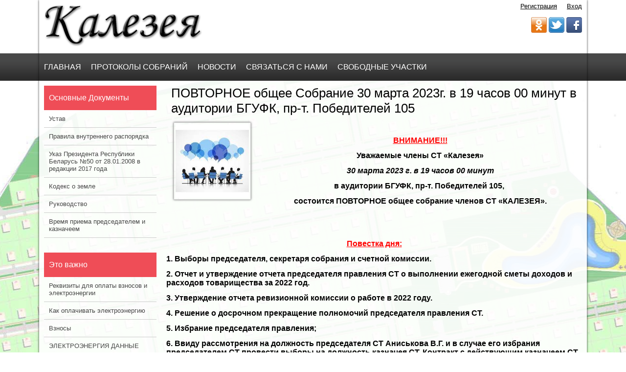

--- FILE ---
content_type: text/html; charset=UTF-8
request_url: https://kalezeya.by/news/povtornoe-obshee-sobranie-30-marta-2023g-v-19-chasov-00-minut-v-auditorii-bgufk-pr-t-pobeditelei-105.html
body_size: 9761
content:
			<!DOCTYPE html>
			<head>
			<link rel="stylesheet" type="text/css" href="/admin/css/site.php?5f210941" media="all" /><script type="text/javascript" src="/admin/js/site.php?908b1f43"></script><meta http-equiv="Content-Type" content="text/html; charset=utf-8">  
<meta http-equiv="Content-Script-Type" content="text/javascript"/>
<meta name="keywords" content="ВНИМАНИЕ!!! Уважаемые члены СТ «Калезея» 30 марта 2023 г. в 19 часов 00 минут в аудитории БГУФК, пр-т. Победителей 105, состоится ПОВТОРНОЕ общее собрание членов СТ «КАЛЕЗЕЯ». | Выборы, Решение, Правление, Акт, Устав, Лу, Овес, Внимание!!, Повестка, Общее собрание, Март, Повестка дня, Взнос, Калезея, Собрание, Калезея, Новости, Товарищество, Садоводческое"/>
<meta property="og:title" content="ПОВТОРНОЕ общее Собрание 30 марта 2023г. в 19 часов 00 минут в аудитории БГУФК, пр-т. Победителей 105 - Новости Садоводческого Товарищества Калезея"/>
<meta property="og:description" content="ВНИМАНИЕ!!! Уважаемые члены СТ «Калезея» 30 марта 2023 г. в 19 часов 00 минут в аудитории БГУФК, пр-т. Победителей 105, состоится ПОВТОРНОЕ общее собрание членов СТ «КАЛЕЗЕЯ». | Выборы, Решение, Правление, Акт, Устав, Лу, Овес, Внимание!!, Повестка, Общее собрание, Март, Повестка дня, Взнос, Калезея, Собрание, Калезея"/>
<meta property="og:type" content="website"/>
<meta property="og:url" content="https://kalezeya.by/news/povtornoe-obshee-sobranie-30-marta-2023g-v-19-chasov-00-minut-v-auditorii-bgufk-pr-t-pobeditelei-105.html" />
<meta name="description" content="ВНИМАНИЕ!!! Уважаемые члены СТ «Калезея» 30 марта 2023 г. в 19 часов 00 минут в аудитории БГУФК, пр-т. Победителей 105, состоится ПОВТОРНОЕ общее собрание членов СТ «КАЛЕЗЕЯ». | Выборы, Решение, Правление, Акт, Устав, Лу, Овес, Внимание!!, Повестка, Общее собрание, Март, Повестка дня, Взнос, Калезея, Собрание, Калезея" />
<meta name="author" content="myWebTeam, http://mywebteam.org">
<title>ПОВТОРНОЕ общее Собрание 30 марта 2023г. в 19 часов 00 минут в аудитории БГУФК, пр-т. Победителей 105 - Новости Садоводческого Товарищества Калезея</title>
<script src="/admin/inc/v2/js/jQuery/jquery-3.6.0.min.js?vd=4262"></script><script src="/admin/inc/v2/js/jQuery/jquery.star-rating-svg.js?vd=4262"></script><link href="/admin/inc/v2/css/main.core.css?vd=4262" rel="stylesheet"><script src="/admin/inc/v2/js/main.core.js?vd=4262"></script><script src="/admin/inc/v2/js/spin.min.js?vd=4262"></script><script src="/admin/inc/v2/js/app.wnd.js?vd=4262"></script><script src="/admin/inc/v2/js/tooltipster.bundle.min.js?vd=4262"></script><script src="/admin/inc/v2/js/app.balloon.js?vd=4262"></script><script src="/admin/inc/v2/js/main.utils.images.js?vd=4262"></script><script src="/admin/inc/v2/js/app.url.js?vd=4262"></script><link href="/admin/inc/v2/css/tooltipster.bundle.css?vd=4262" rel="stylesheet"><link href="/admin/inc/v2/css/main.balloon.css?vd=4262" rel="stylesheet"><link href="/admin/inc/v2/css/app.wnd.css?vd=4262" rel="stylesheet"><script>app.__locale="ru";app.setLData("__locale_ru", {"+375":"+375","+380":"+380","+7":"+7","+996":"+996","-- \u0432\u0441\u0435 --":"-- \u0432\u0441\u0435 --","...":"...","10":"10","100":"100","25":"25","250":"250","5":"5","50":"50","500":"500","<h2 class=\" udu__admin-editable-item\" data-udu-editor=\"text\" data-udu-content-id=\"CallMeForm-GENERAL\">\u0417\u0430\u043f\u043e\u043b\u043d\u0438\u0442\u0435 \u0444\u043e\u0440\u043c\u0443<\/h2><script src=\"\/admin\/inc\/v2\/js\/admin\/admin.js?vd=8e38\"><\/script><link href=\"\/ad":"<h2 class=\" udu__admin-editable-item\" data-udu-editor=\"text\" data-udu-content-id=\"CallMeForm-GENERAL\">\u0417\u0430\u043f\u043e\u043b\u043d\u0438\u0442\u0435 \u0444\u043e\u0440\u043c\u0443<\/h2><script src=\"\/admin\/inc\/v2\/js\/admin\/admin.js?vd=8e38\"><\/script><link href=\"\/admin\/inc\/v2\/css\/admin.css?vd=8e38\" rel=\"stylesheet\"><script src=\"\/admin\/ckeditor\/ckeditor.js?vd=8e38\"><\/script><script src=\"\/admin\/js\/fck.config.inc.js?vd=8e38\"><\/script>","<h2 class=\" udu__admin-editable-item\" data-udu-editor=\"text\" data-udu-content-id=\"CallMeForm-GENERAL\">\u0417\u0430\u043f\u043e\u043b\u043d\u0438\u0442\u0435 \u0444\u043e\u0440\u043c\u0443<\/h2><script src=\"\/admin\/inc\/v2\/js\/admin\/admin.js?vd=d022\"><\/script><link href=\"\/ad":"<h2 class=\" udu__admin-editable-item\" data-udu-editor=\"text\" data-udu-content-id=\"CallMeForm-GENERAL\">\u0417\u0430\u043f\u043e\u043b\u043d\u0438\u0442\u0435 \u0444\u043e\u0440\u043c\u0443<\/h2><script src=\"\/admin\/inc\/v2\/js\/admin\/admin.js?vd=d022\"><\/script><link href=\"\/admin\/inc\/v2\/css\/admin.css?vd=d022\" rel=\"stylesheet\"><script src=\"\/admin\/ckeditor\/ckeditor.js?vd=d022\"><\/script><script src=\"\/admin\/js\/fck.config.inc.js?vd=d022\"><\/script>","<h2 class=\" udu__admin-editable-item\" data-udu-editor=\"text\" data-udu-content-id=\"CallMeForm-GENERAL\">\u0417\u0430\u043f\u043e\u043b\u043d\u0438\u0442\u0435 \u0444\u043e\u0440\u043c\u0443<\/h2><script src=\"\/admin\/inc\/v2\/js\/admin\/admin.js?vd=f31c\"><\/script><link href=\"\/ad":"<h2 class=\" udu__admin-editable-item\" data-udu-editor=\"text\" data-udu-content-id=\"CallMeForm-GENERAL\">\u0417\u0430\u043f\u043e\u043b\u043d\u0438\u0442\u0435 \u0444\u043e\u0440\u043c\u0443<\/h2><script src=\"\/admin\/inc\/v2\/js\/admin\/admin.js?vd=f31c\"><\/script><link href=\"\/admin\/inc\/v2\/css\/admin.css?vd=f31c\" rel=\"stylesheet\"><script src=\"\/admin\/ckeditor\/ckeditor.js?vd=f31c\"><\/script><script src=\"\/admin\/js\/fck.config.inc.js?vd=f31c\"><\/script>","<h2 class=\" udu__admin-editable-item\" data-udu-editor=\"text\" data-udu-content-id=\"CallMeForm-GENERAL_2\">\u0414\u043e\u043f\u043e\u043b\u043d\u0438\u0442\u0435\u043b\u044c\u043d\u0430\u044f \u0438\u043d\u0444\u043e\u0440\u043c\u0430\u0446\u0438\u044f<\/h2>":"<h2 class=\" udu__admin-editable-item\" data-udu-editor=\"text\" data-udu-content-id=\"CallMeForm-GENERAL_2\">\u0414\u043e\u043f\u043e\u043b\u043d\u0438\u0442\u0435\u043b\u044c\u043d\u0430\u044f \u0438\u043d\u0444\u043e\u0440\u043c\u0430\u0446\u0438\u044f<\/h2>","<h2>\u0412\u043e\u0441\u0441\u0442\u0430\u043d\u043e\u0432\u043b\u0435\u043d\u0438\u0435 \u043f\u0430\u0440\u043e\u043b\u044f<\/h2>":"<h2>\u0412\u043e\u0441\u0441\u0442\u0430\u043d\u043e\u0432\u043b\u0435\u043d\u0438\u0435 \u043f\u0430\u0440\u043e\u043b\u044f<\/h2>","<h2>\u0412\u0445\u043e\u0434 \u0432 \u0441\u0438\u0441\u0442\u0435\u043c\u0443<\/h2>":"<h2>\u0412\u0445\u043e\u0434 \u0432 \u0441\u0438\u0441\u0442\u0435\u043c\u0443<\/h2>","<h2>\u0414\u043e\u043f\u043e\u043b\u043d\u0438\u0442\u0435\u043b\u044c\u043d\u0430\u044f \u0438\u043d\u0444\u043e\u0440\u043c\u0430\u0446\u0438\u044f<\/h2>":"<h2>\u0414\u043e\u043f\u043e\u043b\u043d\u0438\u0442\u0435\u043b\u044c\u043d\u0430\u044f \u0438\u043d\u0444\u043e\u0440\u043c\u0430\u0446\u0438\u044f<\/h2>","<h2>\u0417\u0430\u043f\u043e\u043b\u043d\u0438\u0442\u0435 \u0444\u043e\u0440\u043c\u0443<\/h2>":"<h2>\u0417\u0430\u043f\u043e\u043b\u043d\u0438\u0442\u0435 \u0444\u043e\u0440\u043c\u0443<\/h2>","<h2>\u041b\u0438\u0447\u043d\u0430\u044f \u0418\u043d\u0444\u043e\u0440\u043c\u0430\u0446\u0438\u044f<\/h2>":"<h2>\u041b\u0438\u0447\u043d\u0430\u044f \u0418\u043d\u0444\u043e\u0440\u043c\u0430\u0446\u0438\u044f<\/h2>","<h2>\u041b\u0438\u0447\u043d\u044b\u0439 \u041a\u0430\u0431\u0438\u043d\u0435\u0442<\/h2>":"<h2>\u041b\u0438\u0447\u043d\u044b\u0439 \u041a\u0430\u0431\u0438\u043d\u0435\u0442<\/h2>","<h2>\u0420\u0435\u0433\u0438\u0441\u0442\u0440\u0430\u0446\u0438\u044f \u043f\u043e\u043b\u044c\u0437\u043e\u0442\u0432\u0430\u0435\u043b\u044f<\/h2>":"<h2>\u0420\u0435\u0433\u0438\u0441\u0442\u0440\u0430\u0446\u0438\u044f \u043f\u043e\u043b\u044c\u0437\u043e\u0442\u0432\u0430\u0435\u043b\u044f<\/h2>","<h2>\u0421\u043c\u0435\u043d\u0430 \u043f\u0430\u0440\u043e\u043b\u044f<\/h2>":"<h2>\u0421\u043c\u0435\u043d\u0430 \u043f\u0430\u0440\u043e\u043b\u044f<\/h2>","<h2>\u0421\u0442\u0430\u0440\u044b\u0439 \u043f\u0430\u0440\u043e\u043b\u044c<\/h2>":"<h2>\u0421\u0442\u0430\u0440\u044b\u0439 \u043f\u0430\u0440\u043e\u043b\u044c<\/h2>","<span class=\"warning\">\u0412\u043d\u0438\u043c\u0430\u043d\u0438\u0435:<\/span> <b>5<\/b> \u0437\u0430\u043f\u0438\u0441\u0435\u0439 \u043d\u0435 \u0431\u044b\u043b\u043e \u0443\u0434\u0430\u043b\u0435\u043d\u043e. \u0414\u0430\u043d\u043d\u044b\u0435 \u0437\u0430\u043f\u0438\u0441\u0438 \u0438\u0441\u043f\u043e\u043b\u044c\u0437\u0443\u044e\u0442\u0441\u044f \u0432 \u0434\u0440\u0443\u0433\u0438\u0445 \u0440\u0430\u0437\u0434\u0435\u043b\u0430\u0445 \u0441\u0438\u0441\u0442\u0435\u043c\u044b.":"<span class=\"warning\">\u0412\u043d\u0438\u043c\u0430\u043d\u0438\u0435:<\/span> <b>5<\/b> \u0437\u0430\u043f\u0438\u0441\u0435\u0439 \u043d\u0435 \u0431\u044b\u043b\u043e \u0443\u0434\u0430\u043b\u0435\u043d\u043e. \u0414\u0430\u043d\u043d\u044b\u0435 \u0437\u0430\u043f\u0438\u0441\u0438 \u0438\u0441\u043f\u043e\u043b\u044c\u0437\u0443\u044e\u0442\u0441\u044f \u0432 \u0434\u0440\u0443\u0433\u0438\u0445 \u0440\u0430\u0437\u0434\u0435\u043b\u0430\u0445 \u0441\u0438\u0441\u0442\u0435\u043c\u044b.","Email":"Email","Email from":"Email from","Email To":"Email To","EN":"EN","ID":"ID","IP":"IP","Last Update":"Last Update","Result":"Result","RU":"RU","Subject":"Subject","User Name":"User Name","Visit Date":"Visit Date","Visited":"Visited","Waiting":"Waiting","\u0411\u0440\u043e\u0443\u0437\u0435\u0440":"\u0411\u0440\u043e\u0443\u0437\u0435\u0440","\u0412\u043d\u0443\u0442\u0440\u0435\u043d\u043d\u044f\u044f \u0438\u043d\u0444\u043e\u0440\u043c\u0430\u0446\u0438\u044f":"\u0412\u043d\u0443\u0442\u0440\u0435\u043d\u043d\u044f\u044f \u0438\u043d\u0444\u043e\u0440\u043c\u0430\u0446\u0438\u044f","\u0412\u043e\u0439\u0442\u0438":"\u0412\u043e\u0439\u0442\u0438","\u0412\u043e\u0441\u0441\u0442\u0430\u043d\u043e\u0432\u0438\u0442\u044c":"\u0412\u043e\u0441\u0441\u0442\u0430\u043d\u043e\u0432\u0438\u0442\u044c","\u0412\u0440\u0435\u043c\u044f \u043e\u0442\u043f\u0440.":"\u0412\u0440\u0435\u043c\u044f \u043e\u0442\u043f\u0440.","\u0412\u044b \u0432\u0432\u0435\u043b\u0438 \u043d\u0435\u043a\u043e\u0440\u0440\u0435\u043a\u0442\u043d\u0443\u044e \u043a\u043e\u043c\u0431\u0438\u043d\u0430\u0446\u0438\u044e \u041f\u043e\u043b\u044c\u0437\u043e\u0432\u0430\u0442\u0435\u043b\u044c\/\u041f\u0430\u0440\u043e\u043b\u044c. \u041f\u0440\u043e\u0432\u0435\u0440\u0442\u0435 \u0434\u0430\u043d\u043d\u044b\u0435 \u0438 \u043f\u043e\u043f\u0440\u043e\u0431\u0443\u0439\u0442\u0435 \u0441\u043d\u043e\u0432\u0430.":"\u0412\u044b \u0432\u0432\u0435\u043b\u0438 \u043d\u0435\u043a\u043e\u0440\u0440\u0435\u043a\u0442\u043d\u0443\u044e \u043a\u043e\u043c\u0431\u0438\u043d\u0430\u0446\u0438\u044e \u041f\u043e\u043b\u044c\u0437\u043e\u0432\u0430\u0442\u0435\u043b\u044c\/\u041f\u0430\u0440\u043e\u043b\u044c. \u041f\u0440\u043e\u0432\u0435\u0440\u0442\u0435 \u0434\u0430\u043d\u043d\u044b\u0435 \u0438 \u043f\u043e\u043f\u0440\u043e\u0431\u0443\u0439\u0442\u0435 \u0441\u043d\u043e\u0432\u0430.","\u0412\u044b \u0434\u0435\u0439\u0441\u0442\u0432\u0438\u0442\u0435\u043b\u044c\u043d\u043e \u0445\u043e\u0442\u0438\u0442\u0435 \u0443\u0434\u0430\u043b\u0438\u0442\u044c \u0432\u044b\u0431\u0440\u0430\u043d\u043d\u044b\u0435 \u0437\u0430\u043f\u0438\u0441\u0438?":"\u0412\u044b \u0434\u0435\u0439\u0441\u0442\u0432\u0438\u0442\u0435\u043b\u044c\u043d\u043e \u0445\u043e\u0442\u0438\u0442\u0435 \u0443\u0434\u0430\u043b\u0438\u0442\u044c \u0432\u044b\u0431\u0440\u0430\u043d\u043d\u044b\u0435 \u0437\u0430\u043f\u0438\u0441\u0438?","\u0414\u0430":"\u0414\u0430","\u0414\u0430\u043d\u043d\u044b\u0435 \u0438\u0437 \u044d\u0442\u043e\u0439 \u0437\u0430\u043f\u0438\u0441\u0438 \u0438\u0441\u043f\u043e\u043b\u044c\u0437\u0443\u044e\u0442\u0441\u044f \u0432 \u0434\u0440\u0443\u0433\u0438\u0445 \u0444\u043e\u0440\u043c\u0430\u0445 \u0441\u0438\u0441\u0442\u0435\u043c\u044b. \u0411\u0443\u0434\u0442\u0435 \u0432\u043d\u0438\u043c\u0430\u0442\u0435\u043b\u044c\u043d\u044b \u043f\u0440\u0438 \u0438\u0437\u043c\u0435\u043d\u0435\u043d\u0438\u0438 \u0434\u0430\u043d\u043d\u044b\u0445 \u0432 \u043d\u0435\u0439":"\u0414\u0430\u043d\u043d\u044b\u0435 \u0438\u0437 \u044d\u0442\u043e\u0439 \u0437\u0430\u043f\u0438\u0441\u0438 \u0438\u0441\u043f\u043e\u043b\u044c\u0437\u0443\u044e\u0442\u0441\u044f \u0432 \u0434\u0440\u0443\u0433\u0438\u0445 \u0444\u043e\u0440\u043c\u0430\u0445 \u0441\u0438\u0441\u0442\u0435\u043c\u044b. \u0411\u0443\u0434\u0442\u0435 \u0432\u043d\u0438\u043c\u0430\u0442\u0435\u043b\u044c\u043d\u044b \u043f\u0440\u0438 \u0438\u0437\u043c\u0435\u043d\u0435\u043d\u0438\u0438 \u0434\u0430\u043d\u043d\u044b\u0445 \u0432 \u043d\u0435\u0439","\u0414\u0430\u0442\u0430":"\u0414\u0430\u0442\u0430","\u0414\u0430\u0442\u0430 \/ \u0412\u0440\u0435\u043c\u044f":"\u0414\u0430\u0442\u0430 \/ \u0412\u0440\u0435\u043c\u044f","\u0414\u0430\u0442\u0430 \u0441\u043e\u0437\u0434\u0430\u043d\u0438\u044f \u0437\u0430\u043f\u0438\u0441\u0438":"\u0414\u0430\u0442\u0430 \u0441\u043e\u0437\u0434\u0430\u043d\u0438\u044f \u0437\u0430\u043f\u0438\u0441\u0438","\u0434\u0434.\u043c\u043c.\u0433\u0433\u0433\u0433":"\u0434\u0434.\u043c\u043c.\u0433\u0433\u0433\u0433","\u0414\u043e\u0431\u0430\u0432\u0438\u0442\u044c":"\u0414\u043e\u0431\u0430\u0432\u0438\u0442\u044c","\u0416\u0435\u043d\u0441\u043a\u0438\u0439":"\u0416\u0435\u043d\u0441\u043a\u0438\u0439","\u0417\u0430\u0431\u044b\u043b\u0438 \u043f\u0430\u0440\u043e\u043b\u044c?":"\u0417\u0430\u0431\u044b\u043b\u0438 \u043f\u0430\u0440\u043e\u043b\u044c?","\u0418\u0437\u043c\u0435\u043d\u0438\u0442\u044c":"\u0418\u0437\u043c\u0435\u043d\u0438\u0442\u044c","\u0418\u0437\u043e\u0431\u0440\u0430\u0436\u0435\u043d\u0438\u0435":"\u0418\u0437\u043e\u0431\u0440\u0430\u0436\u0435\u043d\u0438\u0435","\u0418\u0437\u043e\u0431\u0440\u0430\u0436\u0435\u043d\u0438\u0435 (70 x 70)":"\u0418\u0437\u043e\u0431\u0440\u0430\u0436\u0435\u043d\u0438\u0435 (70 x 70)","\u0418\u043c\u044f":"\u0418\u043c\u044f","\u0418\u0441\u043a\u0430\u0442\u044c":"\u0418\u0441\u043a\u0430\u0442\u044c","\u041a\u043e\u0434":"\u041a\u043e\u0434","\u041a\u043e\u043b-\u0432\u043e \u0437\u0430\u043f\u0438\u0441\u0435\u0439 \u043d\u0430 \u0441\u0442\u0440\u0430\u043d\u0438\u0446\u0435":"\u041a\u043e\u043b-\u0432\u043e \u0437\u0430\u043f\u0438\u0441\u0435\u0439 \u043d\u0430 \u0441\u0442\u0440\u0430\u043d\u0438\u0446\u0435","\u041a\u043e\u043b\u0438\u0447\u0435\u0441\u0442\u0432\u043e \u0437\u0430\u043f\u0438\u0441\u0435\u0439":"\u041a\u043e\u043b\u0438\u0447\u0435\u0441\u0442\u0432\u043e \u0437\u0430\u043f\u0438\u0441\u0435\u0439","\u041a\u043e\u043c\u043c\u0435\u043d\u0442\u0430\u0440\u0438\u0439":"\u041a\u043e\u043c\u043c\u0435\u043d\u0442\u0430\u0440\u0438\u0439","\u041a\u043e\u043c\u043c\u0435\u043d\u0442\u0430\u0440\u0438\u0439 (\u0430\u0434\u043c\u0438\u043d)":"\u041a\u043e\u043c\u043c\u0435\u043d\u0442\u0430\u0440\u0438\u0439 (\u0430\u0434\u043c\u0438\u043d)","\u041a\u043e\u043c\u043c\u0435\u043d\u0442\u0430\u0440\u0438\u0439 (\u0410\u0434\u043c\u0438\u043d.)":"\u041a\u043e\u043c\u043c\u0435\u043d\u0442\u0430\u0440\u0438\u0439 (\u0410\u0434\u043c\u0438\u043d.)","\u041a\u043e\u043c\u043c\u0435\u043d\u0442\u0430\u0440\u0438\u0439 (\u043f\u043e\u043b\u044c\u0437\u043e\u0432\u0430\u0442\u0435\u043b\u044c)":"\u041a\u043e\u043c\u043c\u0435\u043d\u0442\u0430\u0440\u0438\u0439 (\u043f\u043e\u043b\u044c\u0437\u043e\u0432\u0430\u0442\u0435\u043b\u044c)","\u041a\u0440\u0438\u0442\u0435\u0440\u0438\u0438 \u043f\u043e\u0438\u0441\u043a\u0430":"\u041a\u0440\u0438\u0442\u0435\u0440\u0438\u0438 \u043f\u043e\u0438\u0441\u043a\u0430","\u041b\u043e\u043a\u0430\u043b\u0438\u0437\u0430\u0446\u0438\u044f":"\u041b\u043e\u043a\u0430\u043b\u0438\u0437\u0430\u0446\u0438\u044f","\u041c\u0430\u043a\u0441\u0438\u043c\u0430\u043b\u044c\u043d\u044b\u0439 \u0440\u0430\u0437\u043c\u0435\u0440 \u0442\u0435\u043a\u0441\u0442\u0430:":"\u041c\u0430\u043a\u0441\u0438\u043c\u0430\u043b\u044c\u043d\u044b\u0439 \u0440\u0430\u0437\u043c\u0435\u0440 \u0442\u0435\u043a\u0441\u0442\u0430:","\u041c\u0430\u043a\u0441\u0438\u043c\u0430\u043b\u044c\u043d\u044b\u0439 \u0440\u0430\u0437\u043c\u0435\u0440 \u0444\u0430\u0439\u043b\u0430 ":"\u041c\u0430\u043a\u0441\u0438\u043c\u0430\u043b\u044c\u043d\u044b\u0439 \u0440\u0430\u0437\u043c\u0435\u0440 \u0444\u0430\u0439\u043b\u0430 ","\u041c\u0443\u0436\u0441\u043a\u043e\u0439":"\u041c\u0443\u0436\u0441\u043a\u043e\u0439","\u041d\u0430\u0436\u043c\u0438\u0442\u0435 \u044d\u0442\u0443 \u043a\u043d\u043e\u043f\u043a\u0443 \u0434\u043b\u044f \u0437\u0430\u0433\u0440\u0443\u0437\u043a\u0438 \u0444\u0430\u0439\u043b\u0430. \u0424\u0430\u0439\u043b \u0431\u0443\u0434\u0435\u0442 \u0437\u0430\u0433\u0440\u0443\u0436\u0435\u043d \u043f\u0440\u0438 \u0441\u043e\u0445\u0440\u0430\u043d\u0435\u043d\u0438\u0438 \u0444\u043e\u0440\u043c\u044b.":"\u041d\u0430\u0436\u043c\u0438\u0442\u0435 \u044d\u0442\u0443 \u043a\u043d\u043e\u043f\u043a\u0443 \u0434\u043b\u044f \u0437\u0430\u0433\u0440\u0443\u0437\u043a\u0438 \u0444\u0430\u0439\u043b\u0430. \u0424\u0430\u0439\u043b \u0431\u0443\u0434\u0435\u0442 \u0437\u0430\u0433\u0440\u0443\u0436\u0435\u043d \u043f\u0440\u0438 \u0441\u043e\u0445\u0440\u0430\u043d\u0435\u043d\u0438\u0438 \u0444\u043e\u0440\u043c\u044b.","\u041d\u0430\u0436\u043c\u0438\u0442\u0435 \u044d\u0442\u0443 \u043a\u043d\u043e\u043f\u043a\u0443 \u0434\u043b\u044f \u0440\u0435\u0434\u0430\u043a\u0442\u0438\u0440\u043e\u0432\u0430\u043d\u0438\u044f \u0438\u0437\u043e\u0431\u0440\u0430\u0436\u0435\u043d\u0438\u044f.":"\u041d\u0430\u0436\u043c\u0438\u0442\u0435 \u044d\u0442\u0443 \u043a\u043d\u043e\u043f\u043a\u0443 \u0434\u043b\u044f \u0440\u0435\u0434\u0430\u043a\u0442\u0438\u0440\u043e\u0432\u0430\u043d\u0438\u044f \u0438\u0437\u043e\u0431\u0440\u0430\u0436\u0435\u043d\u0438\u044f.","\u041d\u0430\u0436\u043c\u0438\u0442\u0435 \u044d\u0442\u0443 \u043a\u043d\u043e\u043f\u043a\u0443 \u0434\u043b\u044f \u0443\u0434\u0430\u043b\u0435\u043d\u0438\u044f \u0444\u0430\u0439\u043b\u0430. \u0424\u0430\u0439\u043b \u0431\u0443\u0434\u0435\u0442 \u0443\u0434\u0430\u043b\u0435\u043d \u043f\u043e\u0441\u043b\u0435 \u0441\u043e\u0445\u0440\u0430\u043d\u0435\u043d\u0438\u044f \u0444\u043e\u0440\u043c\u044b.":"\u041d\u0430\u0436\u043c\u0438\u0442\u0435 \u044d\u0442\u0443 \u043a\u043d\u043e\u043f\u043a\u0443 \u0434\u043b\u044f \u0443\u0434\u0430\u043b\u0435\u043d\u0438\u044f \u0444\u0430\u0439\u043b\u0430. \u0424\u0430\u0439\u043b \u0431\u0443\u0434\u0435\u0442 \u0443\u0434\u0430\u043b\u0435\u043d \u043f\u043e\u0441\u043b\u0435 \u0441\u043e\u0445\u0440\u0430\u043d\u0435\u043d\u0438\u044f \u0444\u043e\u0440\u043c\u044b.","\u041d\u0435\u0442":"\u041d\u0435\u0442","\u041d\u0435\u0442 \u0434\u0430\u043d\u043d\u044b\u0445...":"\u041d\u0435\u0442 \u0434\u0430\u043d\u043d\u044b\u0445...","\u041d\u043e\u0432\u044b\u0439 \u043f\u0430\u0440\u043e\u043b\u044c":"\u041d\u043e\u0432\u044b\u0439 \u043f\u0430\u0440\u043e\u043b\u044c","\u041e\u0431\u043d\u043e\u0432\u0438\u0442\u044c":"\u041e\u0431\u043d\u043e\u0432\u0438\u0442\u044c","\u041e\u0431\u0449\u0430\u044f \u0438\u043d\u0444\u043e\u0440\u043c\u0430\u0446\u0438\u044f \u043e \u0437\u0430\u044f\u0432\u043a\u0435":"\u041e\u0431\u0449\u0430\u044f \u0438\u043d\u0444\u043e\u0440\u043c\u0430\u0446\u0438\u044f \u043e \u0437\u0430\u044f\u0432\u043a\u0435","\u041e\u043f\u0438\u0441\u0430\u043d\u0438\u0435":"\u041e\u043f\u0438\u0441\u0430\u043d\u0438\u0435","\u041e\u0441\u0442\u0430\u043b\u043e\u0441\u044c:":"\u041e\u0441\u0442\u0430\u043b\u043e\u0441\u044c:","\u041e\u0442\u043f\u0440\u0430\u0432\u0438\u0442\u044c":"\u041e\u0442\u043f\u0440\u0430\u0432\u0438\u0442\u044c","\u041e\u0447\u0438\u0441\u0442\u0438\u0442\u044c":"\u041e\u0447\u0438\u0441\u0442\u0438\u0442\u044c","\u041e\u0447\u0438\u0441\u0442\u0438\u0442\u044c \u0432\u0441\u0435 \u0414\u0430\u043d\u043d\u044b\u0435":"\u041e\u0447\u0438\u0441\u0442\u0438\u0442\u044c \u0432\u0441\u0435 \u0414\u0430\u043d\u043d\u044b\u0435","\u041f\u0430\u0440\u043e\u043b\u044c":"\u041f\u0430\u0440\u043e\u043b\u044c","\u041f\u043e\u0434\u0442\u0432\u0435\u0440\u0436\u0434\u0435\u043d\u0438\u0435 \u043f\u0430\u0440\u043e\u043b\u044f":"\u041f\u043e\u0434\u0442\u0432\u0435\u0440\u0436\u0434\u0435\u043d\u0438\u0435 \u043f\u0430\u0440\u043e\u043b\u044f","\u041f\u043e\u043b":"\u041f\u043e\u043b","\u041f\u043e\u043b\u044c\u0437\u043e\u0432\u0430\u0442\u0435\u043b\u044c":"\u041f\u043e\u043b\u044c\u0437\u043e\u0432\u0430\u0442\u0435\u043b\u044c","\u041f\u0440\u0438\u043b\u043e\u0436\u0435\u043d\u0438\u0435":"\u041f\u0440\u0438\u043b\u043e\u0436\u0435\u043d\u0438\u0435","\u0420\u0430\u0437\u043c\u0435\u0440":"\u0420\u0430\u0437\u043c\u0435\u0440","\u0420\u0430\u0441\u043f\u043e\u043b\u043e\u0436\u0435\u043d\u0438\u0435":"\u0420\u0430\u0441\u043f\u043e\u043b\u043e\u0436\u0435\u043d\u0438\u0435","\u0420\u0430\u0441\u043f\u043e\u043b\u043e\u0436\u0435\u043d\u0438\u0435 \u043d\u0430 \u0441\u0442\u0440\u0430\u043d\u0438\u0446\u0435":"\u0420\u0430\u0441\u043f\u043e\u043b\u043e\u0436\u0435\u043d\u0438\u0435 \u043d\u0430 \u0441\u0442\u0440\u0430\u043d\u0438\u0446\u0435","\u0420\u0430\u0441\u0441\u043c\u043e\u0442\u0440\u0435\u043d\u043e":"\u0420\u0430\u0441\u0441\u043c\u043e\u0442\u0440\u0435\u043d\u043e","\u0420\u0435\u0433\u0438\u0441\u0442\u0440\u0430\u0446\u0438\u044f":"\u0420\u0435\u0433\u0438\u0441\u0442\u0440\u0430\u0446\u0438\u044f","\u0420\u0435\u0434\u0430\u043a\u0442\u0438\u0440\u043e\u0432\u0430\u043d\u0438\u0435 \u0437\u0430\u043f\u0438\u0441\u0438":"\u0420\u0435\u0434\u0430\u043a\u0442\u0438\u0440\u043e\u0432\u0430\u043d\u0438\u0435 \u0437\u0430\u043f\u0438\u0441\u0438","\u0420\u0435\u0434\u0430\u043a\u0442\u043e\u0440":"\u0420\u0435\u0434\u0430\u043a\u0442\u043e\u0440","\u0441\u0438\u043c\u0432\u043e\u043b\u043e\u0432":"\u0441\u0438\u043c\u0432\u043e\u043b\u043e\u0432","\u0421\u043e\u0437\u0434\u0430\u043d\u043e":"\u0421\u043e\u0437\u0434\u0430\u043d\u043e","\u0421\u043e\u0445\u0440\u0430\u043d\u0438\u0442\u044c":"\u0421\u043e\u0445\u0440\u0430\u043d\u0438\u0442\u044c","ADM__LOC-DESC":"\u0421\u043f\u0438\u0441\u043e\u043a \u0441\u043b\u043e\u0432 \u0434\u043b\u044f \u0438 \u043f\u0435\u0440\u0435\u0432\u043e\u0434 \u0434\u043b\u044f \u043d\u0438\u0445.","\u0421\u0442\u0430\u0440\u044b\u0439 \u043f\u0430\u0440\u043e\u043b\u044c":"\u0421\u0442\u0430\u0440\u044b\u0439 \u043f\u0430\u0440\u043e\u043b\u044c","\u0422\u0435\u043b\u0435\u0444\u043e\u043d":"\u0422\u0435\u043b\u0435\u0444\u043e\u043d","\u0422\u0438\u043f":"\u0422\u0438\u043f","\u0422\u0438\u043f\u044b \u0444\u0430\u0439\u043b\u043e\u0432: <b>%MASK%<\/b>":"\u0422\u0438\u043f\u044b \u0444\u0430\u0439\u043b\u043e\u0432: <b>%MASK%<\/b>","\u0423\u0434\u0430\u043b\u0438\u0442\u044c":"\u0423\u0434\u0430\u043b\u0438\u0442\u044c","\u0424\u0430\u0439\u043b":"\u0424\u0430\u0439\u043b","\u0424\u0430\u0439\u043b \u0437\u0430\u0433\u0440\u0443\u0436\u0435\u043d. \u0420\u0430\u0437\u043c\u0435\u0440:":"\u0424\u0430\u0439\u043b \u0437\u0430\u0433\u0440\u0443\u0436\u0435\u043d. \u0420\u0430\u0437\u043c\u0435\u0440:","\u0424\u0430\u0439\u043b \u0437\u0430\u0433\u0440\u0443\u0436\u0435\u043d. \u0420\u0430\u0437\u043c\u0435\u0440: <b>%FILE_SIZE%<\/b>":"\u0424\u0430\u0439\u043b \u0437\u0430\u0433\u0440\u0443\u0436\u0435\u043d. \u0420\u0430\u0437\u043c\u0435\u0440: <b>%FILE_SIZE%<\/b>","\u0424\u0430\u0439\u043b \u0438\u0437\u043c\u0435\u043d\u0435\u043d. \u0420\u0430\u0437\u043c\u0435\u0440: <b>%FILE_SIZE%<\/b>":"\u0424\u0430\u0439\u043b \u0438\u0437\u043c\u0435\u043d\u0435\u043d. \u0420\u0430\u0437\u043c\u0435\u0440: <b>%FILE_SIZE%<\/b>","\u0424\u0430\u0439\u043b \u043d\u0435 \u0437\u0430\u0433\u0440\u0443\u0436\u0435\u043d...":"\u0424\u0430\u0439\u043b \u043d\u0435 \u0437\u0430\u0433\u0440\u0443\u0436\u0435\u043d...","\u0424\u0430\u043c\u0438\u043b\u0438\u044f":"\u0424\u0430\u043c\u0438\u043b\u0438\u044f","\u0424\u043e\u0442\u043e\u0433\u0440\u0430\u0444\u0438\u044f":"\u0424\u043e\u0442\u043e\u0433\u0440\u0430\u0444\u0438\u044f"});app.initLang();</script>			</head>
			<body>
			<div class="_">
			<div class="header">
				<div class="logo">
					<a href="/"><img src="/modules/usd.kalez/img/logo.png"></a>
				</div>
				<div class="social">
					<ul>
						<li class="odnoklasnik"><a href="http://odnoklassniki.ru/profile/567443958402"></a></li>
						<li class="twitter"><a href="https://twitter.com/kalezeya"></a></li>
						<li class="facebook"><a href="https://www.facebook.com/kalezeya"></a></li>
					</ul>
				</div>
				<div class="top-menu">
					<ul>
													<li class="cabinet"><a href="/register.html">Регистрация</a></li>
							<li class="cabinet"><a href="/log-in.html">Вход</a></li>
											</ul>
				</div>
				<div class="menu">
					<ul class='menu'><li><a  href="/">Главная</a></li><li><a  href="/protocols.html">Протоколы Собраний</a></li><li><a  href="/news-archive/2026">Новости</a></li><li><a  href="/contact-us.html">Связаться с нами</a></li><li><a  href="/free-plots.html">Свободные участки</a></li></ul>				</div>
			</div>
			<div class="main-part">
				<div class="left-menu">
                    <div class="li-block">
                        <h3>Основные Документы</h3>
                        <div>
                            <ul>
                                <li><a href="/news/protocols/novii-ustav-st-kalezeya.html">Устав</a></li><li><a href="http://kalezeya.by/main-news/pravila-vnutrennego-rasporyadka.html">Правила внутреннего распорядка</a></li><li><a href="/ur-news/ukaz-prezidenta-respubliki-belarus-50-ot-28-01-2008-v-redakcii-2017-goda.html">Указ Президента Республики Беларусь №50 от 28.01.2008 в редакции 2017 года</a></li><li><a href="http://kalezeya.by/ur-news/kodeks-respubliki-belarus-o-zemle.html">Кодекс о земле</a></li><li><a href="/our-leaders.html">Руководство</a></li><li><a href="http://kalezeya.by/main-news/vremya-priema-predsedatelem-i-kaznacheem.html">Время приема председателем и казначеем</a></li>                            </ul>
                        </div>
                    </div>
					<div class="li-block">
						<h3>Это важно</h3>
						<div>
							<ul>
								<li><a href="/news/gde-proizvodit-oplatu.html">Реквизиты для оплаты взносов и электроэнергии</a></li><li><a href="http://kalezeya.by/main-news/kak-oplachivat-ielektroienergiyu.html">Как оплачивать электроэнергию</a></li><li><a href="http://kalezeya.by/main-news/vnimanie-vznosi_1.html">Взносы</a></li><li><a href="https://www.kalezeya.by/main-news/ielektroienergiya-zadolzhennost-chlenov-st-kalezeya-po-sostoyaniyu-na-18-11-2024-goda.html">ЭЛЕКТРОЭНЕРГИЯ   ДАННЫЕ</a></li><li><a href="https://www.kalezeya.by/main-news/zadolzhennost-chlenov-st-kalezeya-po-sostoyaniyu-na-26-01-2025-goda.html">Должники</a></li><li><a href="/our-plan.html">План Садоводческого Товарищества</a></li><li><a href="/our-location.html">Расположение товарищества</a></li><li><a href="http://kalezeya.by/main-news/tarifi-na-ielektricheskuyu-ienergiyu.html">Тарифы на электрическую энергию</a></li>							</ul>
						</div>
					</div>
                    <div class="li-block">
                        <h3>Протоколы собраний</h3>
                        <div>
                            <ul>
								<li><a href="http://kalezeya.by/main-news/protokol-obshego-sobraniya-sadovodcheskogo-tovarishestva-kalezeya-povtornoe-ot-30-06-2018-5.html">ПРОТОКОЛ общего собрания садоводческого товарищества «Калезея» (повторное) от 30.06.2018 № 5</a></li><li><a href="protocols2022.html">ПРОТОКОЛЫ 2022</a></li>                            </ul>
                        </div>
                    </div>
                    <div class="li-block">
                        <h3>Уполномоченные</h3>
                        <div>
                            <ul>
								<li><a href="http://kalezeya.by/main-news/spisok-grupp.html">Список Групп</a></li>                            </ul>
                        </div>
                    </div>
                    <div class="li-block">
                        <h3>Пожарная безопасность</h3>
                        <div>
                            <ul>
								<li><a href="http://kalezeya.by/main-news/pozharnaya-bezopasnost.html">Инструкция №1 по мерам пожарной безопасности</a></li>                            </ul>
                        </div>
                    </div>
					<div class="li-block">
						<h3>Фотогалерея</h3>
						<div>
							<ul>
								<li><a href="/photos/2026">Калезея - 2026</a></li><li><a href="/photos/2025">Калезея - 2025</a></li><li><a href="/photos/2024">Калезея - 2024</a></li><li><a href="/photos/2023">Калезея - 2023</a></li><li><a href="/photos/2022">Калезея - 2022</a></li><li><a href="/photos/2021">Калезея - 2021</a></li><li><a href="/photos/2020">Калезея - 2020</a></li><li><a href="/photos/2019">Калезея - 2019</a></li><li><a href="/photos/2018">Калезея - 2018</a></li><li><a href="/photos/2017">Калезея - 2017</a></li><li><a href="/photos/2016">Калезея - 2016</a></li><li><a href="/photos/2015">Калезея - 2015</a></li><li><a href="/photos/2014">Калезея - 2014</a></li>							</ul>
						</div>
					</div>
					<div class="li-block">
						<h3>Юридическая Информация</h3>
						<div>
														<ul>
								<li><a href="/ur-news/sobranie-upolnomochennix-14-03-2025-v-18-30.html">Собрание уполномоченных 14.03.2025 в 18:30 </a></li><li><a href="/ur-news/kodeks-respubliki-belarus-o-zemle.html">Кодекс Республики Беларусь о земле </a></li><li><a href="/ur-news/ukaz-prezidenta-respubliki-belarus-50-ot-28-01-2008-v-redakcii-2017-goda.html">Указ Президента Республики Беларусь №50 от 28.01.2008 в редакции 2017 года </a></li><li><a href="/ur-news/pozharnaya-bezopasnost.html">Пожарная безопасность </a></li><li><a href="/ur-news/vremya-priema-predsedatelem-i-kaznacheem.html">Время приема председателем и казначеем </a></li><li><a href="/ur-news/protivopozharnoe-sostoyanie-territorii-i-domovladenii-sadovodcheskix-tovarishestv.html">Противопожарное состояние территории и домовладений садоводческих товариществ </a></li><li><a href="/ur-news/tipovie-pravila-vnutrennego-rasporyadka-sadovodcheskix-tovarishestv.html">ТИПОВЫЕ ПРАВИЛА внутреннего распорядка садоводческих товариществ </a></li><li><a href="/ur-news/trebovaniya-k-postroikam-i-zelenim-nasazhdeniyam-na-sadovom-dachnom-uchastke.html">Требования к постройкам и зеленым насаждениям на садовом (дачном) участке </a></li>							</ul>
							<a class="arh-news" href="/news-for-ur-info.html">Архив Новостей</a>
						</div>
					</div>
					<div class="li-block">
						<h3>Полезная Информация</h3>
						<div>
														<ul>
								<li><a href="/news/sobranie-upolnomochennix-27-12-2025.html">Собрание уполномоченных 27.12.2025 </a></li><li><a href="/news/sobranie-upolnomochennix-02-08-2025.html">Собрание уполномоченных 02.08.2025 </a></li><li><a href="/news/zadolzhennost-chlenov-st-kalezeya-po-sostoyaniyu-na-10-06-2025-goda.html">Задолженность членов СТ "Калезея" по состоянию на 10.06.2025 года </a></li><li><a href="/news/otchet-po-rezultatam-provedeniya-audita-pravilnosti-vedeniya-ucheta-doxodov-rasxodov-i-imushestva-sadovodcheskogo-tovarishestva-kalezeya-za-period-s-01-01-2023-g-po-31-12-2024-g.html">Отчет по результатам проведения аудита правильности ведения учета доходов, расходов и имущества Садоводческого товарищества «Калезея» за период с 01.01.2023 г. по 31.12.2024 г. </a></li><li><a href="/news/pravila-texnicheskoi-iekspluatacii-ielektroustanovok-potrebitelei.html">Правила технической эксплуатации электроустановок потребителей </a></li><li><a href="/news/obshee-sobranie-chlenov-st-kalezeya-25-maya-2025-g-v-12-chasov-00-minut.html">Общее собрание членов СТ «КАЛЕЗЕЯ» 25 мая 2025 г. в 12 часов 00 минут </a></li><li><a href="/news/protokol-povtornogo-sobraniya-upolnomochennix-st-kalezeya-2u-2025-ot-15-03-2025.html">ПРОТОКОЛ Повторного собрания уполномоченных СТ «Калезея» № 2У-2025 от 15.03.2025 </a></li><li><a href="/news/sobranie-upolnomochennix-14-03-2025-v-18-30.html">Собрание уполномоченных 14.03.2025 в 18:30 </a></li><li><a href="/news/zadolzhennost-chlenov-st-kalezeya-po-sostoyaniyu-na-12-11-2024-goda.html">Задолженность членов СТ "Калезея" по состоянию на 12.11.2024 года </a></li><li><a href="/news/vneocherednoe-obshee-sobranie-chlenov-st-kalezeya-20-noyabrya-2024-g-v-18-chasov-00-minut.html">Внеочередное общее собрание членов СТ «КАЛЕЗЕЯ» 20 ноября 2024 г. в 18 часов 00 минут </a></li>							</ul>
							<a class="arh-news" href="/news-for-useful-info.html">Архив Новостей</a>
						</div>
					</div>
					<div class="li-block">
						<h3>Новости СТ "Калезея"</h3>
						<div>
							<ul>
								<li><a href="/news-archive/2026">Новости - 2026</a></li><li><a href="/news-archive/2025">Новости - 2025</a></li><li><a href="/news-archive/2024">Новости - 2024</a></li><li><a href="/news-archive/2023">Новости - 2023</a></li><li><a href="/news-archive/2022">Новости - 2022</a></li><li><a href="/news-archive/2021">Новости - 2021</a></li><li><a href="/news-archive/2020">Новости - 2020</a></li><li><a href="/news-archive/2019">Новости - 2019</a></li><li><a href="/news-archive/2018">Новости - 2018</a></li><li><a href="/news-archive/2017">Новости - 2017</a></li><li><a href="/news-archive/2016">Новости - 2016</a></li><li><a href="/news-archive/2015">Новости - 2015</a></li><li><a href="/news-archive/2014">Новости - 2014</a></li>							</ul>
						</div>
					</div>
				</div>
			<div class="right-side image-bordered">
	<h1>ПОВТОРНОЕ общее Собрание 30 марта 2023г. в 19 часов 00 минут в аудитории  БГУФК, пр-т. Победителей 105</h1>
	<div>
					<img class="news-image" alt="Новосте СД Калезея - ПОВТОРНОЕ общее Собрание 30 марта 2023г. в 19 часов 00 минут в аудитории  БГУФК, пр-т. Победителей 105" src="/data/images/upl-20220522-7a4c33a766.jpeg">
				<div class="news-body">
		<p align="center">
	&nbsp;</p>
<p align="center">
	<span style="font-size:16px;"><span style="color:#ff0000;"><strong><u>ВНИМАНИЕ!!!</u></strong></span></span></p>
<p align="center">
	<span style="font-size:16px;"><strong>Уважаемые члены СТ &laquo;Калезея&raquo;</strong></span></p>
<p align="center">
	<span style="font-size:16px;"><strong><em>30 марта 2023 г. в 19 часов 00 минут</em></strong></span></p>
<p align="center">
	<span style="font-size:16px;"><strong>в аудитории БГУФК, пр-т. Победителей 105,&nbsp;</strong></span></p>
<p align="center">
	<span style="font-size:16px;"><strong>состоится ПОВТОРНОЕ общее собрание членов СТ &laquo;КАЛЕЗЕЯ&raquo;.</strong></span></p>
<p align="center">
	&nbsp;</p>
<p align="center">
	&nbsp;</p>
<p align="center">
	<span style="font-size:16px;"><span style="color:#ff0000;"><strong><u>Повестка дня</u></strong><strong><u>:</u></strong></span></span></p>
<p>
	<span style="font-size:16px;"><strong>1. Выборы председателя, секретаря собрания и счетной комиссии.</strong></span></p>
<p>
	<span style="font-size:16px;"><strong>2. Отчет и утверждение отчета председателя правления СТ о выполнении ежегодной сметы доходов и расходов товарищества за 2022 год.</strong></span></p>
<p>
	<span style="font-size:16px;"><strong>3. Утверждение отчета ревизионной комиссии о работе в 2022 году.</strong></span></p>
<p>
	<span style="font-size:16px;"><strong>4. Решение о досрочном прекращение полномочий председателя правления СТ.</strong></span></p>
<p>
	<span style="font-size:16px;"><strong>5. Избрание председателя правления;</strong></span></p>
<p>
	<span style="font-size:16px;"><strong>6. Ввиду рассмотрения на должность председателя СТ Аниськова В.Г. и в случае его избрания председателем СТ провести выборы на должность казначея СТ. Контракт с действующим казначеем СТ расторгнуть по соглашению сторон;</strong></span></p>
<p>
	<span style="font-size:16px;"><strong>7. Утверждение сметы доходов и расходов на 2023 год;</strong></span></p>
<p>
	<span style="font-size:16px;"><strong>8. Установление размера целевых взносов на 2023г.;&nbsp;</strong></span></p>
<p>
	<span style="font-size:16px;"><strong>Согласно Устава СТ &laquo;Калезея&raquo; (Гл.4, п.36) , в случае невозможности присутствия непосредственно члена товарищества, он может прислать свое уполномоченное лицо:</strong></span></p>
<p>
	<span style="font-size:16px;"><span style="color:#ff0000;"><strong>&nbsp;&nbsp;&nbsp;&nbsp;&nbsp;&nbsp;&nbsp;&nbsp; &laquo;</strong>36.&nbsp;Вместо члена товарищества в общем собрании может участвовать его представитель, действующий на основании доверенности, удостоверенной в соответствии с Гражданским кодексом Республики Беларусь либо председателем правления&raquo;</span></span></p>
<p align="center">
	<span style="font-size:16px;"><span style="color:#0000ff;"><u>!!!&nbsp;<strong>Бланк доверенности прикреплен ниже для скачивания !!!</strong></u></span></span></p>
<p align="center">
	<span style="font-size:16px;">&nbsp; &nbsp; &nbsp; &nbsp;&nbsp;<strong><em>Убедительная просьба найти время &nbsp;присутствовать на собрании!!!Время проведения собрания ограничено!!!</em></strong></span></p>
<p align="center">
	<span style="font-size:16px;"><strong><em>С уважением, правление СТ &laquo;КАЛЕЗЕЯ&raquo;!!!</em></strong></span></p>
<p>
	&nbsp;</p>

								<h4>Прикрепленные файлы</h4>
					<ul class="attaches">
														<li>
									<a class="attach-docx" href="bz.download('/downloads/0e258b78cfeac8bd864593806e503e6b.docx')">
										ДОВЕРЕННОСТЬ									</a>
								</li>
												</ul>
						</div>
					<div class="same-news">
				<h2>Похожие новости</h2>
				<ul class="news-list image-bordered">
												<li class="news-item">
								<div class="image">
									<a class="more-details" href="/same-news/vneocherednoe-obshee-sobranie-chlenov-st-kalezeya-20-noyabrya-2024-g-v-18-chasov-00-minut.html">
										<img class="" src="/data/files/uploads/upl-20241107-352439ab52.jpeg" alt="Новости Садоводческого Товарищества Калезея - Внеочередное общее собрание членов СТ «КАЛЕЗЕЯ» 20 ноября 2024 г. в 18 часов 00 минут">
									</a>
								</div>
								<div class="data">
									<h4>Внеочередное общее собрание членов СТ «КАЛЕЗЕЯ» 20 ноября 2024 г. в 18 часов 00 минут																			</h4>
									<div class="date">07.11.2024</div>
									<div class="short-desc">Внеочередное общее собрание членов СТ «КАЛЕЗЕЯ» 20 ноября 2024 г. в 18 часов 00 минут</div>
									<a class="more-details" href="/same-news/vneocherednoe-obshee-sobranie-chlenov-st-kalezeya-20-noyabrya-2024-g-v-18-chasov-00-minut.html">Подробнее...</a>
								</div>
							</li>
													<li class="news-item">
								<div class="image">
									<a class="more-details" href="/same-news/vneocherednoe-obshee-sobranie-chlenov-st-kalezeya-20-noyabrya-2024-g-v-18-chasov-00-minut.html">
										<img class="" src="/data/files/uploads/upl-20241107-352439ab52.jpeg" alt="Новости Садоводческого Товарищества Калезея - Внеочередное общее собрание членов СТ «КАЛЕЗЕЯ» 20 ноября 2024 г. в 18 часов 00 минут">
									</a>
								</div>
								<div class="data">
									<h4>Внеочередное общее собрание членов СТ «КАЛЕЗЕЯ» 20 ноября 2024 г. в 18 часов 00 минут																			</h4>
									<div class="date">07.11.2024</div>
									<div class="short-desc">Внеочередное общее собрание членов СТ «КАЛЕЗЕЯ» 20 ноября 2024 г. в 18 часов 00 минут</div>
									<a class="more-details" href="/same-news/vneocherednoe-obshee-sobranie-chlenov-st-kalezeya-20-noyabrya-2024-g-v-18-chasov-00-minut.html">Подробнее...</a>
								</div>
							</li>
													<li class="news-item">
								<div class="image">
									<a class="more-details" href="/same-news/protokol-zasedaniya-chlenov-pravleniya-st-kalezeya-3-2024-ot-22-06-2024.html">
										<img class="" src="/data/files/uploads/upl-20241120-1efe174c8f.jpeg" alt="Новости Садоводческого Товарищества Калезея - Протокол заседания членов Правления СТ Калезея 3-2024 от 22.06.2024">
									</a>
								</div>
								<div class="data">
									<h4>Протокол заседания членов Правления СТ Калезея 3-2024 от 22.06.2024																			</h4>
									<div class="date">20.11.2024</div>
									<div class="short-desc">Протокол заседания членов Правления СТ Калезея 3-2024 от 22.06.2024</div>
									<a class="more-details" href="/same-news/protokol-zasedaniya-chlenov-pravleniya-st-kalezeya-3-2024-ot-22-06-2024.html">Подробнее...</a>
								</div>
							</li>
										</ul>
			</div>
			</div>
</div>

	<!--TIME:0.0083-->	</div>
	<script>
		(function(i,s,o,g,r,a,m){i['GoogleAnalyticsObject']=r;i[r]=i[r]||function(){
			(i[r].q=i[r].q||[]).push(arguments)},i[r].l=1*new Date();a=s.createElement(o),
			m=s.getElementsByTagName(o)[0];a.async=1;a.src=g;m.parentNode.insertBefore(a,m)
		})(window,document,'script','//www.google-analytics.com/analytics.js','ga');

		ga('create', 'UA-41087705-2', 'auto');
		ga('send', 'pageview');

		var USRC = "6f6616";
		$('h1, .header').dblclick(
			function() {
				document.location = 'https://www.kalezeya.by/?usrc=' + USRC;
			}
		)
	</script>
	<!-- Go to www.addthis.com/dashboard to customize your tools -->
	<script type="text/javascript" src="//s7.addthis.com/js/300/addthis_widget.js#pubid=ra-508e4b264fba3cb1"></script>
	<div class="footer">
	<div class="footer-content">
			Садоводческое товарищество Калезея. Все права защищены 2011 - 2026	</div>
	</div>
	</div>
	</body>
	</html>



--- FILE ---
content_type: text/css; charset: UTF-8;charset=UTF-8
request_url: https://kalezeya.by/admin/css/site.php?5f210941
body_size: 3613
content:

/*--20230322-dialog.css--*/
 .dialog-box {
	float:left;
	width: 340px;
	height: auto;
	background: url(/admin/images/dialog-box-bottom.png) bottom no-repeat;
	padding-bottom:5px;
	position:fixed;
}
.dialog-box td {
	width:20%;
}
	
.dialog-box-top {
	float:left;
	width:100%;
	height: auto;
	padding-top:5px;
	background: url(/admin/images/dialog-box-top.png) no-repeat;}
	
.dialog-box-content {
	float:left;
	_float:none;
	_display:block;
	width:100%;
	padding-bottom:5px;
	background: url(/admin/images/dialog-box-back.png) repeat-y;}
	
.dialog-box-content a.btn-dialog-close {
	float:right;
	margin: 0 5px -16px 0;
	width:16px;
	height:16px;
	background: url(/admin/images/btn-dialog-close.png) no-repeat;
	position:relative;
	z-index:99999999;}
	
.dialog-box-content a.btn-dialog-close:hover {background-position: right;}
		
.dialog-box-content a.btn-dialog-ok {
	float:left;
	margin:20px 0 0 40%;
	width:71px;
	height:25px;
	background: url(/admin/images/btn-ok.png) no-repeat;}
		
.dialog-box-content a.btn-dialog-ok:hover {background-position: right 0;}
		
.dialog-box-content p {
	float:left;
	margin:0;
	padding:0;
	width:100%;
	margin-bottom:5px;
	text-align:left;
	font-size:13px;
	font-family: Arial, Tahoma, Helvetica, sans-serif;
	line-height:normal;
	color:#000;
	}
		
.dialog-box-content p.title {
	font-size:16px;
	font-family: Arial, Tahoma, Helvetica, sans-serif;
}
		
.dialog-box-content .sign {
	float:left;
	padding: 20px 0 0 16%;
	margin-left:2%;
	width:80%;
	font-size:111px;
}
		
.dialog-box-content .alert-sign {
	background: url(/admin/images/question.png) no-repeat;
	background-position:0px 10px;
}

.dialog-box-content .info-sign {
	background: url(/admin/images/info.png) no-repeat;
	background-position:0px 10px;
}	

.dialog-button {
	border:1px solid #999;
	padding:2px;
	font-size:12px;
	font-family: Arial, Tahoma, Helvetica, sans-serif;
	width:67px;
	text-align:center;
	background-color:#e0dede;
	cursor:pointer;
	color:black;
}

.dialog-button:hover {
	border:1px solid #000;
	background-color:#919191;
	color:white;
}	

.dialog-button:active {
	border:1px solid #000;
	background-color:#6e6d6d;
	color:white;
}

.button-note {
	max-width:400px;
	background:url(/admin/images/note.gif) 0px 0 no-repeat;
	padding-left:18px;		
}
.item-help {
	width:200px;
	background:url(/admin/icons/help.gif) 0px 0 no-repeat;
	padding-left:18px;		
}	

/*WINDOW-1.0.1*/
#U-BLOCK {
	top:0;
	left:0;
	height:100%;
	width:100%;
	position:fixed;
	background-color:#000;
	display:none;
}
.alert {
	height:110px;
	display:relative;
	padding-left:10px;
	/*background: url(../img/info-msg.png) 10px 50px no-repeat;*/
}
.question {
	/*background: url(../img/question.png) 10px 50px no-repeat;*/
}

.alert div.alert-in {
	font-size:14px;
	vertical-align:middle;
	text-align: center;
	display:table-cell;
	height:100px;
	width:400px;	
	font-family:Arial;
}
/*
.alert button {
	position:absolute;
	width:109px;
	height:32px;
	background: url(../img/ok.png) 0 0 no-repeat;
	left:130px;
	bottom:10px;
	border:0;
	box-shadow:0 0 0 0;
	cursor:pointer;
}
.alert button:hover {
	background: url(../img/ok.png) 0 -32px no-repeat;
}

.alert button.yes {
	background: url(../img/ok.png) 0 -64px no-repeat;
	left:70px;
}
.alert button.yes:hover {
	background: url(../img/ok.png) 0 -128px no-repeat;
}
.alert button.no {
	background: url(../img/ok.png) 0 -96px no-repeat;
	left:185px;
}
.alert button.no:hover {
	background: url(../img/ok.png) 0 -160px no-repeat;
}
*/
.u-win {
	position:fixed;
	display:relative;
	top:50%;
	left:50%;
	width:300px;
	height:300px;
	border:1px solid #aaaaaa;
	background-color:#f5f5f5;
	box-shadow: #ccc 0 0 2px;
	z-index:999999999;
}

.u-win div.inner iframe{
	border:0;
}

.u-win div.inner {
	position:absolute;
	top:15px;
	left:15px;
	bottom:15px;
	right:15px;
	border:1px solid #ccc;
	z-index:100;
	overflow:hidden;
}

.u-win button.close {
	border:0;
	width:31px;
	height:32px;
	position:absolute;
	right:-12px;
	top:-11px;
	cursor:pointer;
	background: url(/admin/images/window.png) 0 0 no-repeat;
	box-shadow: none !important;
	z-index:200;
}

.u-win.blocked button.close {
	background-position: -35px 0;
	cursor:default;
	background-color: transparent !important;
}

.u-win.blocked button.close:hover {
	background-position: -35px -32px;
	cursor:default;
}


.u-win button.close:hover {
	background: url(/admin/images/window.png) 0 -32px no-repeat;
}

/*
DIV-POPUP
*/
.popup-div {
	overflow:hidden;
	position:absolute;
	border:1px solid #ccc;
	z-index:1000;	
	background-color:white;
}

#U-WINDOW div.wait {
	font-size:14px;
	text-align:center;
	padding:30px 0 50px 0;
	background: url(/admin/images/preloader2.gif) center 100% no-repeat;
}

#U-WINDOW div.wait div.clock {
	position:absolute;
	left:20px;
	top:20px;
	width:64px;
	height:64px;
	background: url(/admin/images/clock.png) 0 0 no-repeat;
}
/*--20230322-balloon.css--*/
 #mwt-ballon-div-main {
	position:absolute;
	z-index:99999;
}

#mwt-ballon-div-main-inner {	
	border:1px solid #666;
	box-shadow: #666 0 0 3px;
	padding:3px;
	background-color:#fffbcd;
	font-family: Arial, Tahoma, Helvetica, sans-serif;
	font-size:11px;
	min-height:30px;
	border-radius:5px;
	-moz-border-radius:5px; /* Firefox 3.6 and earlier */	
}

#mwt-ballon-div-main-arrow {
	position:absolute;
}

#mwt-ballon-div-main div.top-arrow {
	width:19px;
	height:11px;
	top:-10px;
	background:url(/admin/images/balloon_arrows.png) 0 0 no-repeat;
}
#mwt-ballon-div-main div.bottom-arrow {
	width:19px;
	height:11px;
	bottom:-10px;
	background:url(/admin/images/balloon_arrows.png) 0 -11px no-repeat;
}
#mwt-ballon-div-main div.left-arrow {
	width:11px;
	height:19px;
	right:-10px;
	background:url(/admin/images/balloon_arrows.png) 0 -22px no-repeat;
}
#mwt-ballon-div-main div.right-arrow {
	width:11px;
	height:19px;
	left:-10px;
	background:url(/admin/images/balloon_arrows.png) 0 -41px no-repeat;
}
#mwt-ballon-div-main div.cross-icon {
	background:url(/admin/images/delete.png) 0 0 no-repeat;
	width:16px;
	height:16px;
	position:absolute;
	top:1px;
	right:1px;	
	cursor:pointer;
}

#mwt-ballon-div-main table {
	border-collapse:collapse;
}

#mwt-ballon-div-main table th{
	border:1px solid #d1cda0;
	background-color:#dedaa9;
	font-weight:normal;
}

#mwt-ballon-div-main table td{
	border:1px solid #d1cda0;
}
/*--20230322-style.css--*/
 html {
  background: #fff url("/modules/usd.kalez/img/bg-map.jpg") center 70px no-repeat;
  background-attachment: fixed;
}
body {
  margin: 0;
  padding: 0;
  background: url("/modules/usd.kalez/img/bg-body.png") 0 0 repeat-x;
  font-family: 'Helvetica Neue', Helvetica, Arial, sans-serif;
  font-size: 13px;
}
.pmg p {
  margin: 10px;
}
._ h1,
._ h2 {
  margin: 0 10px 10px 10px;
  font-weight: normal;
}
._ h2 {
  margin: 0 10px 10px 10px;
  font-weight: normal;
}
#slider {
  visibility: hidden;
}
.hidden {
  display: none !important;
}
.no-border {
  border: none !important;
}
.comments {
  font-size: 11px;
  color: #666;
  font-style: italic;
  padding: 5px 10px 10px 45px;
  background: url("/modules/usd.kalez/img/comment.png") 5px 5px no-repeat;
  min-height: 40px;
}
.comments div {
  font-size: 9px;
  padding: 10px 5px 5px 5px;
}
._ input,
._ textarea {
  border: 1px solid #ccc;
  border-radius: 2px;
  padding: 4px;
  resize: none;
}
._ .buttons {
  text-align: center;
  padding: 10px;
}
._ table {
  border-collapse: collapse;
}
._ td.label {
  padding-right: 30px;
  border-bottom: 1px dotted #ccc;
}
._ .required {
  background: url("/modules/usd.kalez/img/asterisk.png") 99% 8px no-repeat;
}
._ td {
  vertical-align: top;
  padding: 4px;
}
._ {
  width: 1100px;
  margin: 0 auto;
  position: relative;
  background: rgba(255, 255, 255, 0.9) url("/modules/usd.kalez/img/bg-body.png") 0 0 repeat-x;
  box-shadow: 0 0 4px rgba(0, 0, 0, 0.8);
  padding: 0 10px;
}
._ .header {
  height: 165px;
  position: relative;
}
._ .logo {
  position: absolute;
  left: 0;
  top: 10px;
}
._ .header ul.menu li a:hover {
  color: #ec4c56;
}
._ .header ul.menu li a {
  color: #fff;
  display: inline-block;
  line-height: 57px;
  text-decoration: none;
  text-transform: uppercase;
  font-size: 16px;
  padding-right: 20px;
}
._ .header ul.menu li {
  display: inline-block;
  float: left;
}
._ .header ul.menu {
  list-style: none;
  padding: 0;
  margin: 0;
}
._ .header div.menu {
  position: absolute;
  bottom: 0;
}
._ .main-part {
  padding: 10px 0;
  min-height: 700px;
}
._ .left-menu h3 {
  color: #fff;
  background-color: #ef4d57;
  padding: 0 10px;
  margin: 0;
  line-height: 50px;
  font-size: 16px;
  font-weight: normal;
}
._ .left-menu ul li a:hover {
  color: #ec4c56;
}
._ .left-menu ul li a {
  color: #444;
  text-decoration: none;
}
._ .left-menu ul li {
  padding: 10px;
  border-bottom: 1px solid #ccc;
}
._ .left-menu ul {
  margin: 0;
  padding: 0;
  list-style: none;
}
._ .right-side {
  float: right;
  width: 850px;
}
._ .left-menu {
  width: 230px;
  float: left;
  margin-right: 20px;
}
.footer .footer-content {
  border-top: 1px solid #ccc;
  padding: 10px;
}
.footer {
  clear: both;
  padding-top: 20px;
}
.bordered {
  padding: 5px;
  border: 1px solid #ccc;
  box-shadow: 0 0 5px #eee;
  display: inline-block;
}
.li-block {
  margin-bottom: 30px;
}
.news-image {
  margin: 0 15px 15px 15px;
  float: left;
}
.image-bordered img {
  border: 1px solid #ccc;
  padding: 3px;
  box-shadow: 0 0 4px #666;
  max-width: 150px;
}
.news-list {
  margin: 0;
  padding: 0;
  list-style: none;
}
.more-details {
  text-decoration: none;
  float: right;
  color: #ec4c56;
}
.news-item .date,
.c-date {
  margin-bottom: 10px;
  font-size: 10px;
  color: #666;
  padding-left: 20px;
  background: url("/modules/usd.kalez/img/calendar.gif") 2px 2px no-repeat;
}
.news-item h4 {
  margin: 0;
}
.news-item {
  border-bottom: 1px dotted #eee;
  padding-bottom: 15px;
  margin-top: 15px;
  display: inline-block;
}
.news-item:not(.last-news) {
  display: flex;
}
.news-item.last-news.important h5 {
  background-color: #0d23a8;
}
.news-item.last-news h5 {
  padding: 10px;
  color: #fff;
  background-color: #ef4d57;
  font-size: 15px;
}
.news-item.last-news .data {
  width: 235px;
  padding-right: 10px;
}
.news-item .data {
  width: 700px;
}
.news-item.last-news .image {
  margin-right: 10px;
}
.news-item .image {
  margin-right: 20px;
}
.news-item > div {
  display: inline-block;
  vertical-align: top;
}
.same-news {
  padding-top: 100px;
  clear: both;
}
.top-menu ul li a {
  color: #000;
}
.top-menu ul li {
  display: inline-block;
  float: left;
  padding-left: 20px;
}
.top-menu ul {
  list-style: none;
  padding: 0;
  margin: 0;
}
.top-menu {
  position: absolute;
  right: 0;
  top: 5px;
}
ul.photos li a span {
  position: absolute;
  right: 1px;
  bottom: 1px;
  padding: 4px;
  font-size: 10px;
  background-color: rgba(0, 0, 0, 0.5);
  color: #fff;
  border: 1px solid #000;
}
ul.photos li a {
  display: block;
  font-size: 0;
  position: relative;
}
ul.photos.gallery li img {
  width: 190px;
}
ul.photos li {
  display: inline-block;
  margin: 5px;
  border: 2px solid #fff;
  box-shadow: 0 0 4px #ccc;
}
ul.photos {
  margin: 0;
  padding: 0;
  list-style: none;
}
table.leaders td:first-child {
  width: 100px !important;
}
table.leaders td {
  border: 0;
  border-bottom: 1px solid #ccc;
  width: inherit !important;
}
table.leaders {
  width: 99%;
  border-collapse: collapse;
  border: 0;
}
.social ul li.odnoklasnik a {
  background: url("/modules/usd.kalez/img/ok.jpg");
}
.social ul li.twitter a {
  background: url("/modules/usd.kalez/img/twitter.jpg");
}
.social ul li.facebook a {
  background: url("/modules/usd.kalez/img/facebook.png");
}
._ .social a:hover {
  -webkit-transform: rotate(-360deg);
  transform: rotate(-360deg);
}
.social ul li a {
  display: block;
  width: 32px;
  height: 32px;
  transition: all 0.4s ease-in-out 0s;
}
.social ul li {
  display: inline-block;
}
.social ul {
  margin: 0;
  padding: 0;
  list-style: none;
}
.social {
  position: absolute;
  top: 35px;
  right: 0;
}
.pagination ul li a:hover,
.pagination ul li a.selected {
  border: 1px solid #ef4d57;
  background-color: #f5838a;
}
.pagination ul li a {
  display: inline-block;
  border: 1px solid #0d23a8;
  padding: 4px 6px;
  background-color: #9aa8ff;
  text-decoration: none;
  color: #fff;
}
.pagination ul li {
  display: inline-block;
  margin: 0 2px;
}
.pagination ul {
  list-style: none;
  margin: 0;
  padding: 5px 0;
}
/*pogoda*/
#forecast tr.yellowThing {
  background-color: #fcfcc8;
}
#forecast td {
  border: 1px solid #ccc;
}
#forecast {
  margin: 10px;
  border: 1px solid #ccc;
  border-collapse: collapse;
}
.pogoda-desc h2 {
  display: inline-block;
  margin: 0;
  padding: 0;
  font-size: 16px;
  font-weight: bold;
}
.pogoda-desc {
  padding: 10px;
  margin: 20px 10px 20px 30px;
  border-bottom: 1px solid #ddd;
}
.pogoda-record {
  text-align: right;
  font-size: 12px;
}
.no-margin {
  margin: 1px !important;
}
.news-body img {
  max-width: 400px;
  margin: 20px;
  float: left;
}
.news-body {
  min-height: 250px;
}
.add-comment {
  text-align: right;
  border-top: 1px solid #eee;
  padding: 20px;
}
.c-user-name {
  color: #333;
  font-weight: bold;
}
.c-body {
  padding-left: 40px;
  font-size: 11px;
}
.c-item {
  padding: 10px;
  border-bottom: 1px dotted #eee;
  color: #666;
}
.comment-count {
  margin: 0 0 4px 5px;
  padding: 0 0 3px 0;
  background: url("/modules/usd.kalez/img/red-com.png") 5px 100% no-repeat;
  display: inline-block;
}
.comment-count span {
  color: #fff;
  background-color: #cc0000;
  font-size: 9px;
  display: inline-block;
  padding: 1px 3px;
  min-width: 20px;
  text-align: center;
  border-radius: 4px;
}
a.attach-doc,
a.attach-docx {
  background: url("/modules/usd.kalez/img/doc.png") 5px 5px no-repeat;
}
a.attach-pdf {
  background: url("/modules/usd.kalez/img/pdf.png") 5px 5px no-repeat;
}
ul.attaches li a:hover {
  color: #106d8f;
}
ul.attaches li a {
  padding-left: 70px;
  min-height: 60px;
  display: block;
  text-decoration: none;
  color: #239bc8;
}
ul.attaches li:hover {
  background: #f4f4f4;
}
ul.attaches li {
  padding: 5px;
  margin-bottom: 3px;
  border-bottom: 1px dotted #ccc;
}
ul.attaches {
  list-style: none;
  margin: 10px;
  padding: 0;
}
.banner-1 img {
  width: 580px;
}
.banner-1 {
  position: absolute;
  top: 20px;
  left: 360px;
}
.arh-news {
  display: block;
  padding: 10px 5px;
  text-align: right;
}
table.data.hide-last td:last-child {
  display: none;
}
table.data.kal__debt tr:nth-child(1) td td:nth-child(1),
table.data.kal__debt tr:nth-child(1) td td:nth-child(3),
table.data.kal__debt tr:nth-child(1) td td:nth-child(4) {
  text-align: center !important;
}
table.data.kal__debt tr:not(:nth-child(1)) td:nth-child(1),
table.data.kal__debt tr:not(:nth-child(1)) td:nth-child(3),
table.data.kal__debt tr:not(:nth-child(1)) td:nth-child(4) {
  text-align: right !important;
}
table.data.kal__debt tr:not(:nth-child(1)) td:nth-child(3) {
  color: red;
}
table.data td {
  border: 1px solid #ddd;
  background-color: #f7f7f7;
}
table.data {
  border-collapse: collapse;
  margin: 0 auto;
}


--- FILE ---
content_type: text/css
request_url: https://kalezeya.by/admin/inc/v2/css/main.core.css?vd=4262
body_size: 4288
content:
.ovrHidden {
  overflow: hidden;
  position: relative;
  height: 100%;
}
._ fieldset {
  border: 1px solid #ccc;
  border-radius: 4px;
  position: relative;
}
._ fieldset legend {
  border: 1px solid #ccc;
  padding: 5px 10px;
  background-color: #f2f2f2;
  border-radius: 4px;
}
.hidden {
  display: none !important;
}
.nowrap {
  white-space: nowrap !important;
}
@media all and (max-width: 1200px) {
  ._w1 {
    display: none !important;
  }
}
@media all and (max-width: 1000px) {
  ._w2 {
    display: none !important;
  }
}
@media all and (max-width: 700px) {
  ._w3 {
    display: none !important;
  }
}
._ button {
  position: relative;
  border: 1px solid #eee;
  background-color: #f4f4f4;
  padding: 10px;
  font-size: 13px;
  border-radius: 3px;
  cursor: pointer;
}
._ button:active::before {
  opacity: 0.9 !important;
}
._ button:hover::before {
  opacity: 0.5;
}
._ button::before {
  position: absolute;
  left: 0;
  right: 0;
  top: 0;
  bottom: 0;
  background-color: rgba(0, 0, 0, 0.1);
  content: " ";
  opacity: 0.01;
  transition: all 0.4s ease-in-out 0s;
}
._ .loading {
  background: url("/admin/inc/v2/img/preloader.gif") center center no-repeat;
}
._ .btn-info {
  background-color: #5bc0de;
  color: #fff;
}
._ select {
  border: 1px solid #ddd;
  border-radius: 3px;
  padding: 6px 8px;
  background-color: #fff;
}
._ select.disabled,
._ textarea.disabled,
._ input.disabled {
  background-color: #f5f5f5;
}
/*inc-wnd*/
.udu-window {
  background: #fefefe url("/admin/inc/v2/img/btn/info.png") 15px 40px no-repeat;
  border: 1px solid #000;
  border-radius: 8px;
  box-shadow: 0 0 6px #ccc;
  font-family: Arial, Helvetica, sans-serif;
  font-size: 13px;
  max-height: calc(100% - 20px) !important;
  max-width: calc(100% - 20px) !important;
  min-height: 80px;
  overflow: hidden;
  padding: 40px 5px 50px 80px;
  position: relative;
  width: 300px;
  box-sizing: border-box !important;
}
.udu-window.confirm,
.udu-window.alert:not(.fullMode) {
  width: auto;
  max-width: 90% !important;
}
.udu-window.confirm .body,
.udu-window.alert:not(.fullMode) .body {
  position: relative;
  padding: 0;
  top: auto;
  bottom: auto;
  min-height: 90px;
  min-width: 300px;
  max-width: 500px;
}
.udu-window.fullMode {
  height: 400px;
}
.udu-window.fullMode .body {
  padding-left: 0;
}
.udu-window.defined-size {
  padding-bottom: 60px;
}
.udu-window .close {
  background: transparent url("/admin/inc/v2/img/btn/sprite.buttons.png") 0 0 no-repeat !important;
  border: none;
  box-shadow: none;
  cursor: pointer;
  height: 36px;
  position: absolute;
  right: 3px;
  top: 3px;
  width: 36px;
  opacity: 1;
  z-index: 100;
  padding: 0 !important;
  margin: 0 !important;
}
.udu-window .close:hover {
  background-position: 0 -37px;
}
.udu-window .body {
  text-align: left;
  position: absolute;
  left: 1px;
  right: 1px;
  top: 40px;
  bottom: 52px;
  width: auto !important;
  height: auto !important;
  padding: 0 0 0 70px;
}
.udu-window .body .frame-data {
  width: 100%;
  height: 100% !important;
  overflow: hidden;
}
.udu-window .buttons {
  background-color: #f2f2f2;
  border-top: 1px solid #ccc;
  bottom: 0;
  height: 50px;
  left: 0;
  position: absolute;
  right: 0;
  text-align: center;
  display: flex;
  justify-content: center;
  align-items: center;
}
.udu-window .buttons button {
  background: #f2f2f2 url("/admin/inc/v2/img/btn/bg-win-btn.png") 0 100% repeat-x;
  border: 1px solid #ddd !important;
  cursor: pointer;
  margin: 0 3px;
  padding: 8px 25px;
  color: #000;
}
.udu-window .buttons button:focus {
  background-color: #eee !important;
  border: 1px solid #92c4f2 !important;
}
.udu-window .buttons button:hover {
  background-color: #e6e6e6;
}
.udu-window.FULL_SCREEN_DIALOG {
  width: 95% !important;
  height: 95% !important;
}
.udu-window.FULL_SCREEN_DIALOG .frame-data {
  width: 100% !important;
  height: 100% !important;
}
#udu-div-window.confirm {
  background-image: url("/admin/inc/v2/img/btn/help.png");
}
#udu-div-window.autoWidth {
  width: auto;
}
@supports (-webkit-overflow-scrolling: touch) {
  .frame-data {
    overflow: auto !important;
    -webkit-overflow-scrolling: touch;
  }
}
.usd__window-wrapper {
  display: flex;
  position: fixed;
  left: 0;
  right: 0;
  top: 0;
  bottom: 0;
  z-index: 10000;
  justify-content: center;
  align-items: center;
}
#div-block {
  background: #000;
  bottom: 0;
  display: none;
  left: 0;
  position: fixed;
  right: 0;
  top: 0;
  z-index: 9999;
}
#div-block .block-wait {
  display: none;
  height: 200px;
  left: 50%;
  margin-left: -100px;
  margin-top: -100px;
  position: fixed;
  top: 50%;
  width: 200px;
}
body #udu-div-window.WND-HIDDEN {
  left: -10000px !important;
  right: auto !important;
}
#udu-div-window.fullMode {
  background: #fefefe;
  padding: 40px 5px 50px;
}
#udu-div-window.fullMode iframe {
  border: none !important;
  width: 100%;
  height: 100%;
}
#__progress_div {
  color: #fff;
  display: flex;
  justify-content: center;
  align-items: center;
  width: 200px;
  height: 100px;
  position: absolute;
  left: 50%;
  top: 50%;
  margin-top: -50px;
  margin-left: -100px;
  font-family: Verdana, Arial, Geneva, Helvetica, sans-serif;
  font-size: 15px;
  opacity: 0.7;
}
#udu-div-window span.warning {
  color: red;
}
#udu-div-window .dialogs__wrapper {
  padding: 4px;
  box-sizing: border-box;
  max-width: 400px;
}
#udu-div-window .dialogs__wrapper textarea {
  box-sizing: border-box !important;
  width: 100%;
  height: 120px;
}
#udu-div-window .dialogs__comment {
  padding: 0 5px 20px 5px;
  color: #666;
}
/*inc-prv*/
.ui-draggable-dragging .with-zoomer::after {
  opacity: 0.01 !important;
}
.with-zoomer:hover::after {
  opacity: 1;
}
.with-zoomer {
  position: relative;
}
img.with-zoom {
  cursor: pointer;
  position: relative;
}
.with-zoomer:hover::after {
  opacity: 1 !important;
}
.with-zoomer::after {
  pointer-events: none !important;
  position: absolute !important;
  left: 0 !important;
  right: 0 !important;
  cursor: pointer;
  top: 0 !important;
  bottom: 0 !important;
  opacity: 0.01 !important;
  content: " " !important;
  background: url("/admin/inc/v2/img/zoom.png") center center no-repeat !important;
  transition: all 0.2s ease-in-out 0s !important;
  height: auto !important;
  width: auto !important;
}
.with-zoomer {
  position: relative;
}
img.with-zoom {
  cursor: pointer;
  position: relative;
}
/*data grid table - preview*/
#DataGridTable_prv:hover .prv-prev {
  left: 0;
}
#DataGridTable_prv:hover .prv-edit-base {
  left: 0;
  bottom: 0;
}
#DataGridTable_prv:hover .prv-next {
  right: 0;
  background: rgba(255, 255, 255, 0.4) url("/admin/inc/v2/img/slider-arrow-2.png") -50px center no-repeat;
}
#DataGridTable_prv {
  z-index: 60000 !important;
}
#DataGridTable_prv .prv {
  background: rgba(255, 255, 255, 0.4) url("/admin/inc/v2/img/slider-arrow-2.png") 10px center no-repeat;
  position: absolute;
  left: -70px;
  width: 60px;
  bottom: 0;
  top: 0;
  cursor: pointer;
  transition: all 0.3s ease-in-out 0s;
  z-index: 10;
}
#DataGridTable_prv .prv-next {
  position: absolute;
  left: auto;
  right: -70px;
  width: 60px;
  background-color: rgba(255, 255, 255, 0.4);
  bottom: 0;
  top: 0;
  cursor: pointer;
}
#DataGridTable_prv .prv-edit-base .btn.op-rotate-1 {
  background: rgba(255, 255, 255, 0.4) url("/admin/inc/v2/img/editor/rotate-1.png") center center no-repeat;
}
#DataGridTable_prv .prv-edit-base .btn.op-rotate-2 {
  background: rgba(255, 255, 255, 0.4) url("/admin/inc/v2/img/editor/rotate-2.png") center center no-repeat;
}
#DataGridTable_prv .prv-edit-base .btn.op-cancel {
  background: rgba(255, 255, 255, 0.4) url("/admin/inc/v2/img/editor/cancel.png") center center no-repeat;
  float: right;
}
#DataGridTable_prv .prv-edit-base .btn.op-save {
  background: rgba(255, 255, 255, 0.4) url("/admin/inc/v2/img/editor/save.png") center center no-repeat;
  float: right;
}
#DataGridTable_prv .prv-edit-base .btn.op-flip-h {
  background: rgba(255, 255, 255, 0.4) url("/admin/inc/v2/img/editor/flip-h.png") center center no-repeat;
}
#DataGridTable_prv .prv-edit-base .btn.op-flip-v {
  background: rgba(255, 255, 255, 0.4) url("/admin/inc/v2/img/editor/flip-v.png") center center no-repeat;
}
#DataGridTable_prv .prv-edit-base .btn.op-crop {
  background: rgba(255, 255, 255, 0.4) url("/admin/inc/v2/img/editor/crop.png") center center no-repeat;
}
#DataGridTable_prv .prv-edit-base .btn:hover {
  opacity: 1;
}
#DataGridTable_prv .prv-edit-base .btn {
  background-color: rgba(255, 255, 255, 0.4);
  width: 86px;
  height: 86px;
  border-radius: 45px;
  margin: 0 20px 0 0;
  transition: all 0.2s ease-in-out 0s;
  opacity: 0.8;
  display: inline-block !important;
}
#DataGridTable_prv .prv-edit-base {
  bottom: -110px;
  height: 100px;
  left: 150px !important;
  right: 150px !important;
  background-color: rgba(255, 255, 255, 0.4);
  transition: all 0.3s ease-in-out 0s;
  position: absolute;
  border-radius: 100px 100px 0 0;
  padding: 10px 100px;
  z-index: 1020;
}
#DataGridTable_prv .crop-base,
#DataGridTable_prv .crop-base-2 {
  position: absolute;
  left: 0;
  right: 0;
  top: 0;
  bottom: 0;
  z-index: 1000;
  display: none;
}
#DataGridTable_prv .croper {
  position: absolute;
  border: 1px dashed #de1a00;
  box-shadow: 0 0 2px #fff;
  display: none;
  z-index: 20000;
}
#DataGridTable_prv .croper div.m-1 {
  background-color: #ffdf2e;
}
#DataGridTable_prv .croper div.m-4 {
  top: auto;
  bottom: -10px;
}
#DataGridTable_prv .croper div.m-3 {
  left: auto;
  top: auto;
  bottom: -10px;
  right: -10px;
}
#DataGridTable_prv .croper div.m-2 {
  left: auto;
  right: -10px;
}
#DataGridTable_prv .croper div {
  position: absolute;
  width: 20px;
  height: 20px;
  border-radius: 12px;
  background-color: #de1a00;
  left: -10px;
  top: -10px;
  cursor: pointer;
  box-shadow: 0 0 4px #fff;
  border: 1px solid #333;
}
#DataGridTable_prv .crop-base-2 {
  z-index: 119000;
  box-shadow: 0 0 20px rgba(255, 255, 255, 0.5) inset;
}
#DataGridTable_prv.crop-mode .prv-edit-base .btn {
  display: none !important;
}
#DataGridTable_prv.crop-mode .prv-edit-base .btn.op-save {
  background: rgba(255, 255, 255, 0.4) url("/admin/inc/v2/img/editor/apply.png") center center no-repeat;
}
#DataGridTable_prv.crop-mode .crop-base,
#DataGridTable_prv.crop-mode .croper {
  display: block !important;
}
#DataGridTable_prv.crop-mode .prv-edit-base .btn.op-save,
#DataGridTable_prv.crop-mode .prv-edit-base .btn.op-cancel {
  display: block !important;
}
#DataGridTable_prv.crop-active .crop-base-2 {
  display: block !important;
}
#DataGridTable_prv.crop-active .prv-edit-base {
  z-index: 120;
}
.sys-msg {
  font-size: 12px;
  padding: 10px;
  margin: 5px;
  background-color: #fffae3;
}
.sys-msg.msg-error {
  display: flex;
  font-family: Arial, Helvetica, sans-serif;
  align-items: center;
  padding: 0;
  margin: 10px;
}
.sys-msg.msg-error > span {
  padding: 10px;
}
.sys-msg.msg-error .sys-mst__err-info {
  display: flex;
  flex-direction: column;
}
.sys-msg.msg-error .sys-mst__errno {
  align-items: center;
  background-color: #d43f3a;
  border-left: 3px solid #c02b26;
  color: #fff;
  display: flex;
  font-size: 20px;
  justify-content: center;
  min-width: 50px;
  text-align: center;
}
.sys-msg.msg-error .sys-mst__errno.sys-mst__8 {
  background-color: #0e90d2;
  border-left: 3px solid #007cbe;
}
.data-container ul.tbl-grid li:hover .close {
  opacity: 1;
}
.data-container ul.tbl-grid li:hover div.prv {
  opacity: 1;
}
.data-container ul.tbl-grid .close {
  position: absolute;
  right: 0;
  top: 0;
  width: 24px;
  height: 24px;
  background: url("/admin/inc/v2/img/btn/sprite.buttons.png");
  background-size: 24px 48px;
  cursor: pointer;
  opacity: 0.2;
  transition: all 0.3s ease-in-out 0s;
  z-index: 20;
}
.data-container ul.tbl-grid li {
  display: inline-block;
  float: left;
  width: 100px;
  height: 100px;
  border: 1px solid #eee;
  overflow: hidden;
  padding: 3px;
  margin: 3px;
  position: relative;
}
.data-container ul.tbl-grid {
  list-style: none;
  margin: 5px;
  padding: 2px;
}
.udu__div-as-img {
  width: 100%;
  height: 100%;
  background-size: cover;
}
._ .udu__not-active {
  filter: grayscale(0.8);
  opacity: 0.6;
}
._ .bg-red-white-flicker {
  animation: bg-red-white 0.2s infinite;
}
@keyframes bg-red-white {
  0% {
    background-color: red;
  }
  25% {
    background-color: #fff;
  }
  50% {
    background-color: red;
  }
  75% {
    background-color: #fff;
  }
  100% {
    background-color: red;
  }
}
@keyframes udu__pulse {
  0% {
    box-shadow: 0 0 0 0 rgba(0, 0, 0, 0.05);
  }
  100% {
    box-shadow: 0 0 0 30px rgba(0, 0, 0, 0);
  }
}
@media screen and (max-width: 1210px) {
  .hide-1210 {
    display: none !important;
  }
  .show-1210 {
    display: block !important;
  }
}
@media screen and (max-width: 1200px) {
  .hide-1200 {
    display: none !important;
  }
  .show-1200 {
    display: block !important;
  }
}
@media screen and (max-width: 1190px) {
  .hide-1190 {
    display: none !important;
  }
  .show-1190 {
    display: block !important;
  }
}
@media screen and (max-width: 1180px) {
  .hide-1180 {
    display: none !important;
  }
  .show-1180 {
    display: block !important;
  }
}
@media screen and (max-width: 1170px) {
  .hide-1170 {
    display: none !important;
  }
  .show-1170 {
    display: block !important;
  }
}
@media screen and (max-width: 1160px) {
  .hide-1160 {
    display: none !important;
  }
  .show-1160 {
    display: block !important;
  }
}
@media screen and (max-width: 1150px) {
  .hide-1150 {
    display: none !important;
  }
  .show-1150 {
    display: block !important;
  }
}
@media screen and (max-width: 1140px) {
  .hide-1140 {
    display: none !important;
  }
  .show-1140 {
    display: block !important;
  }
}
@media screen and (max-width: 1130px) {
  .hide-1130 {
    display: none !important;
  }
  .show-1130 {
    display: block !important;
  }
}
@media screen and (max-width: 1120px) {
  .hide-1120 {
    display: none !important;
  }
  .show-1120 {
    display: block !important;
  }
}
@media screen and (max-width: 1110px) {
  .hide-1110 {
    display: none !important;
  }
  .show-1110 {
    display: block !important;
  }
}
@media screen and (max-width: 1100px) {
  .hide-1100 {
    display: none !important;
  }
  .show-1100 {
    display: block !important;
  }
}
@media screen and (max-width: 1090px) {
  .hide-1090 {
    display: none !important;
  }
  .show-1090 {
    display: block !important;
  }
}
@media screen and (max-width: 1080px) {
  .hide-1080 {
    display: none !important;
  }
  .show-1080 {
    display: block !important;
  }
}
@media screen and (max-width: 1070px) {
  .hide-1070 {
    display: none !important;
  }
  .show-1070 {
    display: block !important;
  }
}
@media screen and (max-width: 1060px) {
  .hide-1060 {
    display: none !important;
  }
  .show-1060 {
    display: block !important;
  }
}
@media screen and (max-width: 1050px) {
  .hide-1050 {
    display: none !important;
  }
  .show-1050 {
    display: block !important;
  }
}
@media screen and (max-width: 1040px) {
  .hide-1040 {
    display: none !important;
  }
  .show-1040 {
    display: block !important;
  }
}
@media screen and (max-width: 1030px) {
  .hide-1030 {
    display: none !important;
  }
  .show-1030 {
    display: block !important;
  }
}
@media screen and (max-width: 1020px) {
  .hide-1020 {
    display: none !important;
  }
  .show-1020 {
    display: block !important;
  }
}
@media screen and (max-width: 1010px) {
  .hide-1010 {
    display: none !important;
  }
  .show-1010 {
    display: block !important;
  }
}
@media screen and (max-width: 1000px) {
  .hide-1000 {
    display: none !important;
  }
  .show-1000 {
    display: block !important;
  }
}
@media screen and (max-width: 990px) {
  .hide-990 {
    display: none !important;
  }
  .show-990 {
    display: block !important;
  }
}
@media screen and (max-width: 980px) {
  .hide-980 {
    display: none !important;
  }
  .show-980 {
    display: block !important;
  }
}
@media screen and (max-width: 970px) {
  .hide-970 {
    display: none !important;
  }
  .show-970 {
    display: block !important;
  }
}
@media screen and (max-width: 960px) {
  .hide-960 {
    display: none !important;
  }
  .show-960 {
    display: block !important;
  }
}
@media screen and (max-width: 950px) {
  .hide-950 {
    display: none !important;
  }
  .show-950 {
    display: block !important;
  }
}
@media screen and (max-width: 940px) {
  .hide-940 {
    display: none !important;
  }
  .show-940 {
    display: block !important;
  }
}
@media screen and (max-width: 930px) {
  .hide-930 {
    display: none !important;
  }
  .show-930 {
    display: block !important;
  }
}
@media screen and (max-width: 920px) {
  .hide-920 {
    display: none !important;
  }
  .show-920 {
    display: block !important;
  }
}
@media screen and (max-width: 910px) {
  .hide-910 {
    display: none !important;
  }
  .show-910 {
    display: block !important;
  }
}
@media screen and (max-width: 900px) {
  .hide-900 {
    display: none !important;
  }
  .show-900 {
    display: block !important;
  }
}
@media screen and (max-width: 890px) {
  .hide-890 {
    display: none !important;
  }
  .show-890 {
    display: block !important;
  }
}
@media screen and (max-width: 880px) {
  .hide-880 {
    display: none !important;
  }
  .show-880 {
    display: block !important;
  }
}
@media screen and (max-width: 870px) {
  .hide-870 {
    display: none !important;
  }
  .show-870 {
    display: block !important;
  }
}
@media screen and (max-width: 860px) {
  .hide-860 {
    display: none !important;
  }
  .show-860 {
    display: block !important;
  }
}
@media screen and (max-width: 850px) {
  .hide-850 {
    display: none !important;
  }
  .show-850 {
    display: block !important;
  }
}
@media screen and (max-width: 840px) {
  .hide-840 {
    display: none !important;
  }
  .show-840 {
    display: block !important;
  }
}
@media screen and (max-width: 830px) {
  .hide-830 {
    display: none !important;
  }
  .show-830 {
    display: block !important;
  }
}
@media screen and (max-width: 820px) {
  .hide-820 {
    display: none !important;
  }
  .show-820 {
    display: block !important;
  }
}
@media screen and (max-width: 810px) {
  .hide-810 {
    display: none !important;
  }
  .show-810 {
    display: block !important;
  }
}
@media screen and (max-width: 800px) {
  .hide-800 {
    display: none !important;
  }
  .show-800 {
    display: block !important;
  }
}
@media screen and (max-width: 790px) {
  .hide-790 {
    display: none !important;
  }
  .show-790 {
    display: block !important;
  }
}
@media screen and (max-width: 780px) {
  .hide-780 {
    display: none !important;
  }
  .show-780 {
    display: block !important;
  }
}
@media screen and (max-width: 770px) {
  .hide-770 {
    display: none !important;
  }
  .show-770 {
    display: block !important;
  }
}
@media screen and (max-width: 760px) {
  .hide-760 {
    display: none !important;
  }
  .show-760 {
    display: block !important;
  }
}
@media screen and (max-width: 750px) {
  .hide-750 {
    display: none !important;
  }
  .show-750 {
    display: block !important;
  }
}
@media screen and (max-width: 740px) {
  .hide-740 {
    display: none !important;
  }
  .show-740 {
    display: block !important;
  }
}
@media screen and (max-width: 730px) {
  .hide-730 {
    display: none !important;
  }
  .show-730 {
    display: block !important;
  }
}
@media screen and (max-width: 720px) {
  .hide-720 {
    display: none !important;
  }
  .show-720 {
    display: block !important;
  }
}
@media screen and (max-width: 710px) {
  .hide-710 {
    display: none !important;
  }
  .show-710 {
    display: block !important;
  }
}
@media screen and (max-width: 700px) {
  .hide-700 {
    display: none !important;
  }
  .show-700 {
    display: block !important;
  }
}
@media screen and (max-width: 690px) {
  .hide-690 {
    display: none !important;
  }
  .show-690 {
    display: block !important;
  }
}
@media screen and (max-width: 680px) {
  .hide-680 {
    display: none !important;
  }
  .show-680 {
    display: block !important;
  }
}
@media screen and (max-width: 670px) {
  .hide-670 {
    display: none !important;
  }
  .show-670 {
    display: block !important;
  }
}
@media screen and (max-width: 660px) {
  .hide-660 {
    display: none !important;
  }
  .show-660 {
    display: block !important;
  }
}
@media screen and (max-width: 650px) {
  .hide-650 {
    display: none !important;
  }
  .show-650 {
    display: block !important;
  }
}
@media screen and (max-width: 640px) {
  .hide-640 {
    display: none !important;
  }
  .show-640 {
    display: block !important;
  }
}
@media screen and (max-width: 630px) {
  .hide-630 {
    display: none !important;
  }
  .show-630 {
    display: block !important;
  }
}
@media screen and (max-width: 620px) {
  .hide-620 {
    display: none !important;
  }
  .show-620 {
    display: block !important;
  }
}
@media screen and (max-width: 610px) {
  .hide-610 {
    display: none !important;
  }
  .show-610 {
    display: block !important;
  }
}
@media screen and (max-width: 600px) {
  .hide-600 {
    display: none !important;
  }
  .show-600 {
    display: block !important;
  }
}
@media screen and (max-width: 590px) {
  .hide-590 {
    display: none !important;
  }
  .show-590 {
    display: block !important;
  }
}
@media screen and (max-width: 580px) {
  .hide-580 {
    display: none !important;
  }
  .show-580 {
    display: block !important;
  }
}
@media screen and (max-width: 570px) {
  .hide-570 {
    display: none !important;
  }
  .show-570 {
    display: block !important;
  }
}
@media screen and (max-width: 560px) {
  .hide-560 {
    display: none !important;
  }
  .show-560 {
    display: block !important;
  }
}
@media screen and (max-width: 550px) {
  .hide-550 {
    display: none !important;
  }
  .show-550 {
    display: block !important;
  }
}
@media screen and (max-width: 540px) {
  .hide-540 {
    display: none !important;
  }
  .show-540 {
    display: block !important;
  }
}
@media screen and (max-width: 530px) {
  .hide-530 {
    display: none !important;
  }
  .show-530 {
    display: block !important;
  }
}
@media screen and (max-width: 520px) {
  .hide-520 {
    display: none !important;
  }
  .show-520 {
    display: block !important;
  }
}
@media screen and (max-width: 510px) {
  .hide-510 {
    display: none !important;
  }
  .show-510 {
    display: block !important;
  }
}
@media screen and (max-width: 500px) {
  .hide-500 {
    display: none !important;
  }
  .show-500 {
    display: block !important;
  }
}
@media screen and (max-width: 490px) {
  .hide-490 {
    display: none !important;
  }
  .show-490 {
    display: block !important;
  }
}
@media screen and (max-width: 480px) {
  .hide-480 {
    display: none !important;
  }
  .show-480 {
    display: block !important;
  }
}
@media screen and (max-width: 470px) {
  .hide-470 {
    display: none !important;
  }
  .show-470 {
    display: block !important;
  }
}
@media screen and (max-width: 460px) {
  .hide-460 {
    display: none !important;
  }
  .show-460 {
    display: block !important;
  }
}
@media screen and (max-width: 450px) {
  .hide-450 {
    display: none !important;
  }
  .show-450 {
    display: block !important;
  }
}
@media screen and (max-width: 440px) {
  .hide-440 {
    display: none !important;
  }
  .show-440 {
    display: block !important;
  }
}
@media screen and (max-width: 430px) {
  .hide-430 {
    display: none !important;
  }
  .show-430 {
    display: block !important;
  }
}
@media screen and (max-width: 420px) {
  .hide-420 {
    display: none !important;
  }
  .show-420 {
    display: block !important;
  }
}
@media screen and (max-width: 410px) {
  .hide-410 {
    display: none !important;
  }
  .show-410 {
    display: block !important;
  }
}
@media screen and (max-width: 400px) {
  .hide-400 {
    display: none !important;
  }
  .show-400 {
    display: block !important;
  }
}
@media screen and (max-width: 390px) {
  .hide-390 {
    display: none !important;
  }
  .show-390 {
    display: block !important;
  }
}
@media screen and (max-width: 380px) {
  .hide-380 {
    display: none !important;
  }
  .show-380 {
    display: block !important;
  }
}
@media screen and (max-width: 370px) {
  .hide-370 {
    display: none !important;
  }
  .show-370 {
    display: block !important;
  }
}
@media screen and (max-width: 360px) {
  .hide-360 {
    display: none !important;
  }
  .show-360 {
    display: block !important;
  }
}
@media screen and (max-width: 350px) {
  .hide-350 {
    display: none !important;
  }
  .show-350 {
    display: block !important;
  }
}
@media screen and (max-width: 340px) {
  .hide-340 {
    display: none !important;
  }
  .show-340 {
    display: block !important;
  }
}


--- FILE ---
content_type: application/javascript
request_url: https://kalezeya.by/admin/inc/v2/js/main.utils.images.js?vd=4262
body_size: 554
content:
"use strict";
if (!app.utils) {
    app.utils = {};
}
app.utils.images = {
    _vars: {
        images: {

        }
    },
    load: function(src, callBack) {
        if (this._vars.images[src]) {
            var info = this._vars.images[src];
            callBack(info);
        } else {
            var img = new Image();
            img.onload = function() {
                var info = app.utils.images._vars.images[src] = {
                    w: img.width,
                    h: img.height,
                    k: img.width / img.height,
                    src: src
                };
                callBack(info);
            };
            img.src = src;
        }
    },
    getUploadFileSrc: function(e, callBack, asText) {
        var files = e.target.files;
        var f = files[0];
        var reader = new FileReader();
        reader.onload = (function(theFile) {
            return function(e) {
                if (callBack) {
                    callBack(e.target.result)
                }
            };
        })(f);
        if (asText) {
            reader.readAsText(f);
        } else {
            reader.readAsDataURL(f);
        }
    },
    src2Base64: function(url, callback) {
        var xhr = new XMLHttpRequest();
        xhr.onload = function() {
            var reader = new FileReader();
            reader.onloadend = function() {
                callback(reader.result);
            };
            reader.readAsDataURL(xhr.response);
        };
        xhr.open('GET', url);
        xhr.responseType = 'blob';
        xhr.send();
    },
    openEditor: function (src, callBack, params) {
        app.top().app.getScript(
            ['main.image.editor.js', 'main.image.editor.css'],
            function() {
                app.top().app.imgEditor.init(src, callBack, params);
            }
        )
    }
};

--- FILE ---
content_type: application/x-javascript
request_url: https://kalezeya.by/admin/js/site.php?908b1f43
body_size: 49814
content:

/*--20211229-jquery-1.7.min.js--*/
 ;/*! jQuery v1.7 jquery.com | jquery.org/license */(function(a,b){function cA(a){return f.isWindow(a)?a:a.nodeType===9?a.defaultView||a.parentWindow:!1}function cx(a){if(!cm[a]){var b=c.body,d=f("<"+a+">").appendTo(b),e=d.css("display");d.remove();if(e==="none"||e===""){cn||(cn=c.createElement("iframe"),cn.frameBorder=cn.width=cn.height=0),b.appendChild(cn);if(!co||!cn.createElement)co=(cn.contentWindow||cn.contentDocument).document,co.write((c.compatMode==="CSS1Compat"?"<!doctype html>":"")+"<html><body>"),co.close();d=co.createElement(a),co.body.appendChild(d),e=f.css(d,"display"),b.removeChild(cn)}cm[a]=e}return cm[a]}function cw(a,b){var c={};f.each(cs.concat.apply([],cs.slice(0,b)),function(){c[this]=a});return c}function cv(){ct=b}function cu(){setTimeout(cv,0);return ct=f.now()}function cl(){try{return new a.ActiveXObject("Microsoft.XMLHTTP")}catch(b){}}function ck(){try{return new a.XMLHttpRequest}catch(b){}}function ce(a,c){a.dataFilter&&(c=a.dataFilter(c,a.dataType));var d=a.dataTypes,e={},g,h,i=d.length,j,k=d[0],l,m,n,o,p;for(g=1;g<i;g++){if(g===1)for(h in a.converters)typeof h=="string"&&(e[h.toLowerCase()]=a.converters[h]);l=k,k=d[g];if(k==="*")k=l;else if(l!=="*"&&l!==k){m=l+" "+k,n=e[m]||e["* "+k];if(!n){p=b;for(o in e){j=o.split(" ");if(j[0]===l||j[0]==="*"){p=e[j[1]+" "+k];if(p){o=e[o],o===!0?n=p:p===!0&&(n=o);break}}}}!n&&!p&&f.error("No conversion from "+m.replace(" "," to ")),n!==!0&&(c=n?n(c):p(o(c)))}}return c}function cd(a,c,d){var e=a.contents,f=a.dataTypes,g=a.responseFields,h,i,j,k;for(i in g)i in d&&(c[g[i]]=d[i]);while(f[0]==="*")f.shift(),h===b&&(h=a.mimeType||c.getResponseHeader("content-type"));if(h)for(i in e)if(e[i]&&e[i].test(h)){f.unshift(i);break}if(f[0]in d)j=f[0];else{for(i in d){if(!f[0]||a.converters[i+" "+f[0]]){j=i;break}k||(k=i)}j=j||k}if(j){j!==f[0]&&f.unshift(j);return d[j]}}function cc(a,b,c,d){if(f.isArray(b))f.each(b,function(b,e){c||bG.test(a)?d(a,e):cc(a+"["+(typeof e=="object"||f.isArray(e)?b:"")+"]",e,c,d)});else if(!c&&b!=null&&typeof b=="object")for(var e in b)cc(a+"["+e+"]",b[e],c,d);else d(a,b)}function cb(a,c){var d,e,g=f.ajaxSettings.flatOptions||{};for(d in c)c[d]!==b&&((g[d]?a:e||(e={}))[d]=c[d]);e&&f.extend(!0,a,e)}function ca(a,c,d,e,f,g){f=f||c.dataTypes[0],g=g||{},g[f]=!0;var h=a[f],i=0,j=h?h.length:0,k=a===bV,l;for(;i<j&&(k||!l);i++)l=h[i](c,d,e),typeof l=="string"&&(!k||g[l]?l=b:(c.dataTypes.unshift(l),l=ca(a,c,d,e,l,g)));(k||!l)&&!g["*"]&&(l=ca(a,c,d,e,"*",g));return l}function b_(a){return function(b,c){typeof b!="string"&&(c=b,b="*");if(f.isFunction(c)){var d=b.toLowerCase().split(bR),e=0,g=d.length,h,i,j;for(;e<g;e++)h=d[e],j=/^\+/.test(h),j&&(h=h.substr(1)||"*"),i=a[h]=a[h]||[],i[j?"unshift":"push"](c)}}}function bE(a,b,c){var d=b==="width"?a.offsetWidth:a.offsetHeight,e=b==="width"?bz:bA;if(d>0){c!=="border"&&f.each(e,function(){c||(d-=parseFloat(f.css(a,"padding"+this))||0),c==="margin"?d+=parseFloat(f.css(a,c+this))||0:d-=parseFloat(f.css(a,"border"+this+"Width"))||0});return d+"px"}d=bB(a,b,b);if(d<0||d==null)d=a.style[b]||0;d=parseFloat(d)||0,c&&f.each(e,function(){d+=parseFloat(f.css(a,"padding"+this))||0,c!=="padding"&&(d+=parseFloat(f.css(a,"border"+this+"Width"))||0),c==="margin"&&(d+=parseFloat(f.css(a,c+this))||0)});return d+"px"}function br(a,b){b.src?f.ajax({url:b.src,async:!1,dataType:"script"}):f.globalEval((b.text||b.textContent||b.innerHTML||"").replace(bi,"")),b.parentNode&&b.parentNode.removeChild(b)}function bq(a){var b=(a.nodeName||"").toLowerCase();b==="input"?bp(a):b!=="script"&&typeof a.getElementsByTagName!="undefined"&&f.grep(a.getElementsByTagName("input"),bp)}function bp(a){if(a.type==="checkbox"||a.type==="radio")a.defaultChecked=a.checked}function bo(a){return typeof a.getElementsByTagName!="undefined"?a.getElementsByTagName("*"):typeof a.querySelectorAll!="undefined"?a.querySelectorAll("*"):[]}function bn(a,b){var c;if(b.nodeType===1){b.clearAttributes&&b.clearAttributes(),b.mergeAttributes&&b.mergeAttributes(a),c=b.nodeName.toLowerCase();if(c==="object")b.outerHTML=a.outerHTML;else if(c!=="input"||a.type!=="checkbox"&&a.type!=="radio"){if(c==="option")b.selected=a.defaultSelected;else if(c==="input"||c==="textarea")b.defaultValue=a.defaultValue}else a.checked&&(b.defaultChecked=b.checked=a.checked),b.value!==a.value&&(b.value=a.value);b.removeAttribute(f.expando)}}function bm(a,b){if(b.nodeType===1&&!!f.hasData(a)){var c,d,e,g=f._data(a),h=f._data(b,g),i=g.events;if(i){delete h.handle,h.events={};for(c in i)for(d=0,e=i[c].length;d<e;d++)f.event.add(b,c+(i[c][d].namespace?".":"")+i[c][d].namespace,i[c][d],i[c][d].data)}h.data&&(h.data=f.extend({},h.data))}}function bl(a,b){return f.nodeName(a,"table")?a.getElementsByTagName("tbody")[0]||a.appendChild(a.ownerDocument.createElement("tbody")):a}function X(a){var b=Y.split(" "),c=a.createDocumentFragment();if(c.createElement)while(b.length)c.createElement(b.pop());return c}function W(a,b,c){b=b||0;if(f.isFunction(b))return f.grep(a,function(a,d){var e=!!b.call(a,d,a);return e===c});if(b.nodeType)return f.grep(a,function(a,d){return a===b===c});if(typeof b=="string"){var d=f.grep(a,function(a){return a.nodeType===1});if(R.test(b))return f.filter(b,d,!c);b=f.filter(b,d)}return f.grep(a,function(a,d){return f.inArray(a,b)>=0===c})}function V(a){return!a||!a.parentNode||a.parentNode.nodeType===11}function N(){return!0}function M(){return!1}function n(a,b,c){var d=b+"defer",e=b+"queue",g=b+"mark",h=f._data(a,d);h&&(c==="queue"||!f._data(a,e))&&(c==="mark"||!f._data(a,g))&&setTimeout(function(){!f._data(a,e)&&!f._data(a,g)&&(f.removeData(a,d,!0),h.fire())},0)}function m(a){for(var b in a){if(b==="data"&&f.isEmptyObject(a[b]))continue;if(b!=="toJSON")return!1}return!0}function l(a,c,d){if(d===b&&a.nodeType===1){var e="data-"+c.replace(k,"-$1").toLowerCase();d=a.getAttribute(e);if(typeof d=="string"){try{d=d==="true"?!0:d==="false"?!1:d==="null"?null:f.isNumeric(d)?parseFloat(d):j.test(d)?f.parseJSON(d):d}catch(g){}f.data(a,c,d)}else d=b}return d}function h(a){var b=g[a]={},c,d;a=a.split(/\s+/);for(c=0,d=a.length;c<d;c++)b[a[c]]=!0;return b}var c=a.document,d=a.navigator,e=a.location,f=function(){function K(){if(!e.isReady){try{c.documentElement.doScroll("left")}catch(a){setTimeout(K,1);return}e.ready()}}var e=function(a,b){return new e.fn.init(a,b,h)},f=a.jQuery,g=a.$,h,i=/^(?:[^#<]*(<[\w\W]+>)[^>]*$|#([\w\-]*)$)/,j=/\S/,k=/^\s+/,l=/\s+$/,m=/\d/,n=/^<(\w+)\s*\/?>(?:<\/\1>)?$/,o=/^[\],:{}\s]*$/,p=/\\(?:["\\\/bfnrt]|u[0-9a-fA-F]{4})/g,q=/"[^"\\\n\r]*"|true|false|null|-?\d+(?:\.\d*)?(?:[eE][+\-]?\d+)?/g,r=/(?:^|:|,)(?:\s*\[)+/g,s=/(webkit)[ \/]([\w.]+)/,t=/(opera)(?:.*version)?[ \/]([\w.]+)/,u=/(msie) ([\w.]+)/,v=/(mozilla)(?:.*? rv:([\w.]+))?/,w=/-([a-z]|[0-9])/ig,x=/^-ms-/,y=function(a,b){return(b+"").toUpperCase()},z=d.userAgent,A,B,C,D=Object.prototype.toString,E=Object.prototype.hasOwnProperty,F=Array.prototype.push,G=Array.prototype.slice,H=String.prototype.trim,I=Array.prototype.indexOf,J={};e.fn=e.prototype={constructor:e,init:function(a,d,f){var g,h,j,k;if(!a)return this;if(a.nodeType){this.context=this[0]=a,this.length=1;return this}if(a==="body"&&!d&&c.body){this.context=c,this[0]=c.body,this.selector=a,this.length=1;return this}if(typeof a=="string"){a.charAt(0)!=="<"||a.charAt(a.length-1)!==">"||a.length<3?g=i.exec(a):g=[null,a,null];if(g&&(g[1]||!d)){if(g[1]){d=d instanceof e?d[0]:d,k=d?d.ownerDocument||d:c,j=n.exec(a),j?e.isPlainObject(d)?(a=[c.createElement(j[1])],e.fn.attr.call(a,d,!0)):a=[k.createElement(j[1])]:(j=e.buildFragment([g[1]],[k]),a=(j.cacheable?e.clone(j.fragment):j.fragment).childNodes);return e.merge(this,a)}h=c.getElementById(g[2]);if(h&&h.parentNode){if(h.id!==g[2])return f.find(a);this.length=1,this[0]=h}this.context=c,this.selector=a;return this}return!d||d.jquery?(d||f).find(a):this.constructor(d).find(a)}if(e.isFunction(a))return f.ready(a);a.selector!==b&&(this.selector=a.selector,this.context=a.context);return e.makeArray(a,this)},selector:"",jquery:"1.7",length:0,size:function(){return this.length},toArray:function(){return G.call(this,0)},get:function(a){return a==null?this.toArray():a<0?this[this.length+a]:this[a]},pushStack:function(a,b,c){var d=this.constructor();e.isArray(a)?F.apply(d,a):e.merge(d,a),d.prevObject=this,d.context=this.context,b==="find"?d.selector=this.selector+(this.selector?" ":"")+c:b&&(d.selector=this.selector+"."+b+"("+c+")");return d},each:function(a,b){return e.each(this,a,b)},ready:function(a){e.bindReady(),B.add(a);return this},eq:function(a){return a===-1?this.slice(a):this.slice(a,+a+1)},first:function(){return this.eq(0)},last:function(){return this.eq(-1)},slice:function(){return this.pushStack(G.apply(this,arguments),"slice",G.call(arguments).join(","))},map:function(a){return this.pushStack(e.map(this,function(b,c){return a.call(b,c,b)}))},end:function(){return this.prevObject||this.constructor(null)},push:F,sort:[].sort,splice:[].splice},e.fn.init.prototype=e.fn,e.extend=e.fn.extend=function(){var a,c,d,f,g,h,i=arguments[0]||{},j=1,k=arguments.length,l=!1;typeof i=="boolean"&&(l=i,i=arguments[1]||{},j=2),typeof i!="object"&&!e.isFunction(i)&&(i={}),k===j&&(i=this,--j);for(;j<k;j++)if((a=arguments[j])!=null)for(c in a){d=i[c],f=a[c];if(i===f)continue;l&&f&&(e.isPlainObject(f)||(g=e.isArray(f)))?(g?(g=!1,h=d&&e.isArray(d)?d:[]):h=d&&e.isPlainObject(d)?d:{},i[c]=e.extend(l,h,f)):f!==b&&(i[c]=f)}return i},e.extend({noConflict:function(b){a.$===e&&(a.$=g),b&&a.jQuery===e&&(a.jQuery=f);return e},isReady:!1,readyWait:1,holdReady:function(a){a?e.readyWait++:e.ready(!0)},ready:function(a){if(a===!0&&!--e.readyWait||a!==!0&&!e.isReady){if(!c.body)return setTimeout(e.ready,1);e.isReady=!0;if(a!==!0&&--e.readyWait>0)return;B.fireWith(c,[e]),e.fn.trigger&&e(c).trigger("ready").unbind("ready")}},bindReady:function(){if(!B){B=e.Callbacks("once memory");if(c.readyState==="complete")return setTimeout(e.ready,1);if(c.addEventListener)c.addEventListener("DOMContentLoaded",C,!1),a.addEventListener("load",e.ready,!1);else if(c.attachEvent){c.attachEvent("onreadystatechange",C),a.attachEvent("onload",e.ready);var b=!1;try{b=a.frameElement==null}catch(d){}c.documentElement.doScroll&&b&&K()}}},isFunction:function(a){return e.type(a)==="function"},isArray:Array.isArray||function(a){return e.type(a)==="array"},isWindow:function(a){return a&&typeof a=="object"&&"setInterval"in a},isNumeric:function(a){return a!=null&&m.test(a)&&!isNaN(a)},type:function(a){return a==null?String(a):J[D.call(a)]||"object"},isPlainObject:function(a){if(!a||e.type(a)!=="object"||a.nodeType||e.isWindow(a))return!1;try{if(a.constructor&&!E.call(a,"constructor")&&!E.call(a.constructor.prototype,"isPrototypeOf"))return!1}catch(c){return!1}var d;for(d in a);return d===b||E.call(a,d)},isEmptyObject:function(a){for(var b in a)return!1;return!0},error:function(a){throw a},parseJSON:function(b){if(typeof b!="string"||!b)return null;b=e.trim(b);if(a.JSON&&a.JSON.parse)return a.JSON.parse(b);if(o.test(b.replace(p,"@").replace(q,"]").replace(r,"")))return(new Function("return "+b))();e.error("Invalid JSON: "+b)},parseXML:function(c){var d,f;try{a.DOMParser?(f=new DOMParser,d=f.parseFromString(c,"text/xml")):(d=new ActiveXObject("Microsoft.XMLDOM"),d.async="false",d.loadXML(c))}catch(g){d=b}(!d||!d.documentElement||d.getElementsByTagName("parsererror").length)&&e.error("Invalid XML: "+c);return d},noop:function(){},globalEval:function(b){b&&j.test(b)&&(a.execScript||function(b){a.eval.call(a,b)})(b)},camelCase:function(a){return a.replace(x,"ms-").replace(w,y)},nodeName:function(a,b){return a.nodeName&&a.nodeName.toUpperCase()===b.toUpperCase()},each:function(a,c,d){var f,g=0,h=a.length,i=h===b||e.isFunction(a);if(d){if(i){for(f in a)if(c.apply(a[f],d)===!1)break}else for(;g<h;)if(c.apply(a[g++],d)===!1)break}else if(i){for(f in a)if(c.call(a[f],f,a[f])===!1)break}else for(;g<h;)if(c.call(a[g],g,a[g++])===!1)break;return a},trim:H?function(a){return a==null?"":H.call(a)}:function(a){return a==null?"":(a+"").replace(k,"").replace(l,"")},makeArray:function(a,b){var c=b||[];if(a!=null){var d=e.type(a);a.length==null||d==="string"||d==="function"||d==="regexp"||e.isWindow(a)?F.call(c,a):e.merge(c,a)}return c},inArray:function(a,b,c){var d;if(b){if(I)return I.call(b,a,c);d=b.length,c=c?c<0?Math.max(0,d+c):c:0;for(;c<d;c++)if(c in b&&b[c]===a)return c}return-1},merge:function(a,c){var d=a.length,e=0;if(typeof c.length=="number")for(var f=c.length;e<f;e++)a[d++]=c[e];else while(c[e]!==b)a[d++]=c[e++];a.length=d;return a},grep:function(a,b,c){var d=[],e;c=!!c;for(var f=0,g=a.length;f<g;f++)e=!!b(a[f],f),c!==e&&d.push(a[f]);return d},map:function(a,c,d){var f,g,h=[],i=0,j=a.length,k=a instanceof e||j!==b&&typeof j=="number"&&(j>0&&a[0]&&a[j-1]||j===0||e.isArray(a));if(k)for(;i<j;i++)f=c(a[i],i,d),f!=null&&(h[h.length]=f);else for(g in a)f=c(a[g],g,d),f!=null&&(h[h.length]=f);return h.concat.apply([],h)},guid:1,proxy:function(a,c){if(typeof c=="string"){var d=a[c];c=a,a=d}if(!e.isFunction(a))return b;var f=G.call(arguments,2),g=function(){return a.apply(c,f.concat(G.call(arguments)))};g.guid=a.guid=a.guid||g.guid||e.guid++;return g},access:function(a,c,d,f,g,h){var i=a.length;if(typeof c=="object"){for(var j in c)e.access(a,j,c[j],f,g,d);return a}if(d!==b){f=!h&&f&&e.isFunction(d);for(var k=0;k<i;k++)g(a[k],c,f?d.call(a[k],k,g(a[k],c)):d,h);return a}return i?g(a[0],c):b},now:function(){return(new Date).getTime()},uaMatch:function(a){a=a.toLowerCase();var b=s.exec(a)||t.exec(a)||u.exec(a)||a.indexOf("compatible")<0&&v.exec(a)||[];return{browser:b[1]||"",version:b[2]||"0"}},sub:function(){function a(b,c){return new a.fn.init(b,c)}e.extend(!0,a,this),a.superclass=this,a.fn=a.prototype=this(),a.fn.constructor=a,a.sub=this.sub,a.fn.init=function(d,f){f&&f instanceof e&&!(f instanceof a)&&(f=a(f));return e.fn.init.call(this,d,f,b)},a.fn.init.prototype=a.fn;var b=a(c);return a},browser:{}}),e.each("Boolean Number String Function Array Date RegExp Object".split(" "),function(a,b){J["[object "+b+"]"]=b.toLowerCase()}),A=e.uaMatch(z),A.browser&&(e.browser[A.browser]=!0,e.browser.version=A.version),e.browser.webkit&&(e.browser.safari=!0),j.test(" ")&&(k=/^[\s\xA0]+/,l=/[\s\xA0]+$/),h=e(c),c.addEventListener?C=function(){c.removeEventListener("DOMContentLoaded",C,!1),e.ready()}:c.attachEvent&&(C=function(){c.readyState==="complete"&&(c.detachEvent("onreadystatechange",C),e.ready())}),typeof define=="function"&&define.amd&&define.amd.jQuery&&define("jquery",[],function(){return e});return e}(),g={};f.Callbacks=function(a){a=a?g[a]||h(a):{};var c=[],d=[],e,i,j,k,l,m=function(b){var d,e,g,h,i;for(d=0,e=b.length;d<e;d++)g=b[d],h=f.type(g),h==="array"?m(g):h==="function"&&(!a.unique||!o.has(g))&&c.push(g)},n=function(b,f){f=f||[],e=!a.memory||[b,f],i=!0,l=j||0,j=0,k=c.length;for(;c&&l<k;l++)if(c[l].apply(b,f)===!1&&a.stopOnFalse){e=!0;break}i=!1,c&&(a.once?e===!0?o.disable():c=[]:d&&d.length&&(e=d.shift(),o.fireWith(e[0],e[1])))},o={add:function(){if(c){var a=c.length;m(arguments),i?k=c.length:e&&e!==!0&&(j=a,n(e[0],e[1]))}return this},remove:function(){if(c){var b=arguments,d=0,e=b.length;for(;d<e;d++)for(var f=0;f<c.length;f++)if(b[d]===c[f]){i&&f<=k&&(k--,f<=l&&l--),c.splice(f--,1);if(a.unique)break}}return this},has:function(a){if(c){var b=0,d=c.length;for(;b<d;b++)if(a===c[b])return!0}return!1},empty:function(){c=[];return this},disable:function(){c=d=e=b;return this},disabled:function(){return!c},lock:function(){d=b,(!e||e===!0)&&o.disable();return this},locked:function(){return!d},fireWith:function(b,c){d&&(i?a.once||d.push([b,c]):(!a.once||!e)&&n(b,c));return this},fire:function(){o.fireWith(this,arguments);return this},fired:function(){return!!e}};return o};var i=[].slice;f.extend({Deferred:function(a){var b=f.Callbacks("once memory"),c=f.Callbacks("once memory"),d=f.Callbacks("memory"),e="pending",g={resolve:b,reject:c,notify:d},h={done:b.add,fail:c.add,progress:d.add,state:function(){return e},isResolved:b.fired,isRejected:c.fired,then:function(a,b,c){i.done(a).fail(b).progress(c);return this},always:function(){return i.done.apply(i,arguments).fail.apply(i,arguments)},pipe:function(a,b,c){return f.Deferred(function(d){f.each({done:[a,"resolve"],fail:[b,"reject"],progress:[c,"notify"]},function(a,b){var c=b[0],e=b[1],g;f.isFunction(c)?i[a](function(){g=c.apply(this,arguments),g&&f.isFunction(g.promise)?g.promise().then(d.resolve,d.reject,d.notify):d[e+"With"](this===i?d:this,[g])}):i[a](d[e])})}).promise()},promise:function(a){if(a==null)a=h;else for(var b in h)a[b]=h[b];return a}},i=h.promise({}),j;for(j in g)i[j]=g[j].fire,i[j+"With"]=g[j].fireWith;i.done(function(){e="resolved"},c.disable,d.lock).fail(function(){e="rejected"},b.disable,d.lock),a&&a.call(i,i);return i},when:function(a){function m(a){return function(b){e[a]=arguments.length>1?i.call(arguments,0):b,j.notifyWith(k,e)}}function l(a){return function(c){b[a]=arguments.length>1?i.call(arguments,0):c,--g||j.resolveWith(j,b)}}var b=i.call(arguments,0),c=0,d=b.length,e=Array(d),g=d,h=d,j=d<=1&&a&&f.isFunction(a.promise)?a:f.Deferred(),k=j.promise();if(d>1){for(;c<d;c++)b[c]&&b[c].promise&&f.isFunction(b[c].promise)?b[c].promise().then(l(c),j.reject,m(c)):--g;g||j.resolveWith(j,b)}else j!==a&&j.resolveWith(j,d?[a]:[]);return k}}),f.support=function(){var a=c.createElement("div"),b=c.documentElement,d,e,g,h,i,j,k,l,m,n,o,p,q,r,s,t,u;a.setAttribute("className","t"),a.innerHTML=" <link/><table></table><a href='/a' style='top:1px;float:left;opacity:.55;'>a</a><input type='checkbox'/><nav></nav>",d=a.getElementsByTagName("*"),e=a.getElementsByTagName("a")[0];if(!d||!d.length||!e)return{};g=c.createElement("select"),h=g.appendChild(c.createElement("option")),i=a.getElementsByTagName("input")[0],k={leadingWhitespace:a.firstChild.nodeType===3,tbody:!a.getElementsByTagName("tbody").length,htmlSerialize:!!a.getElementsByTagName("link").length,style:/top/.test(e.getAttribute("style")),hrefNormalized:e.getAttribute("href")==="/a",opacity:/^0.55/.test(e.style.opacity),cssFloat:!!e.style.cssFloat,unknownElems:!!a.getElementsByTagName("nav").length,checkOn:i.value==="on",optSelected:h.selected,getSetAttribute:a.className!=="t",enctype:!!c.createElement("form").enctype,submitBubbles:!0,changeBubbles:!0,focusinBubbles:!1,deleteExpando:!0,noCloneEvent:!0,inlineBlockNeedsLayout:!1,shrinkWrapBlocks:!1,reliableMarginRight:!0},i.checked=!0,k.noCloneChecked=i.cloneNode(!0).checked,g.disabled=!0,k.optDisabled=!h.disabled;try{delete a.test}catch(v){k.deleteExpando=!1}!a.addEventListener&&a.attachEvent&&a.fireEvent&&(a.attachEvent("onclick",function(){k.noCloneEvent=!1}),a.cloneNode(!0).fireEvent("onclick")),i=c.createElement("input"),i.value="t",i.setAttribute("type","radio"),k.radioValue=i.value==="t",i.setAttribute("checked","checked"),a.appendChild(i),l=c.createDocumentFragment(),l.appendChild(a.lastChild),k.checkClone=l.cloneNode(!0).cloneNode(!0).lastChild.checked,a.innerHTML="",a.style.width=a.style.paddingLeft="1px",m=c.getElementsByTagName("body")[0],o=c.createElement(m?"div":"body"),p={visibility:"hidden",width:0,height:0,border:0,margin:0,background:"none"},m&&f.extend(p,{position:"absolute",left:"-999px",top:"-999px"});for(t in p)o.style[t]=p[t];o.appendChild(a),n=m||b,n.insertBefore(o,n.firstChild),k.appendChecked=i.checked,k.boxModel=a.offsetWidth===2,"zoom"in a.style&&(a.style.display="inline",a.style.zoom=1,k.inlineBlockNeedsLayout=a.offsetWidth===2,a.style.display="",a.innerHTML="<div style='width:4px;'></div>",k.shrinkWrapBlocks=a.offsetWidth!==2),a.innerHTML="<table><tr><td style='padding:0;border:0;display:none'></td><td>t</td></tr></table>",q=a.getElementsByTagName("td"),u=q[0].offsetHeight===0,q[0].style.display="",q[1].style.display="none",k.reliableHiddenOffsets=u&&q[0].offsetHeight===0,a.innerHTML="",c.defaultView&&c.defaultView.getComputedStyle&&(j=c.createElement("div"),j.style.width="0",j.style.marginRight="0",a.appendChild(j),k.reliableMarginRight=(parseInt((c.defaultView.getComputedStyle(j,null)||{marginRight:0}).marginRight,10)||0)===0);if(a.attachEvent)for(t in{submit:1,change:1,focusin:1})s="on"+t,u=s in a,u||(a.setAttribute(s,"return;"),u=typeof a[s]=="function"),k[t+"Bubbles"]=u;f(function(){var a,b,d,e,g,h,i=1,j="position:absolute;top:0;left:0;width:1px;height:1px;margin:0;",l="visibility:hidden;border:0;",n="style='"+j+"border:5px solid #000;padding:0;'",p="<div "+n+"><div></div></div>"+"<table "+n+" cellpadding='0' cellspacing='0'>"+"<tr><td></td></tr></table>";m=c.getElementsByTagName("body")[0];!m||(a=c.createElement("div"),a.style.cssText=l+"width:0;height:0;position:static;top:0;margin-top:"+i+"px",m.insertBefore(a,m.firstChild),o=c.createElement("div"),o.style.cssText=j+l,o.innerHTML=p,a.appendChild(o),b=o.firstChild,d=b.firstChild,g=b.nextSibling.firstChild.firstChild,h={doesNotAddBorder:d.offsetTop!==5,doesAddBorderForTableAndCells:g.offsetTop===5},d.style.position="fixed",d.style.top="20px",h.fixedPosition=d.offsetTop===20||d.offsetTop===15,d.style.position=d.style.top="",b.style.overflow="hidden",b.style.position="relative",h.subtractsBorderForOverflowNotVisible=d.offsetTop===-5,h.doesNotIncludeMarginInBodyOffset=m.offsetTop!==i,m.removeChild(a),o=a=null,f.extend(k,h))}),o.innerHTML="",n.removeChild(o),o=l=g=h=m=j=a=i=null;return k}(),f.boxModel=f.support.boxModel;var j=/^(?:\{.*\}|\[.*\])$/,k=/([A-Z])/g;f.extend({cache:{},uuid:0,expando:"jQuery"+(f.fn.jquery+Math.random()).replace(/\D/g,""),noData:{embed:!0,object:"clsid:D27CDB6E-AE6D-11cf-96B8-444553540000",applet:!0},hasData:function(a){a=a.nodeType?f.cache[a[f.expando]]:a[f.expando];return!!a&&!m(a)},data:function(a,c,d,e){if(!!f.acceptData(a)){var g,h,i,j=f.expando,k=typeof c=="string",l=a.nodeType,m=l?f.cache:a,n=l?a[f.expando]:a[f.expando]&&f.expando,o=c==="events";if((!n||!m[n]||!o&&!e&&!m[n].data)&&k&&d===b)return;n||(l?a[f.expando]=n=++f.uuid:n=f.expando),m[n]||(m[n]={},l||(m[n].toJSON=f.noop));if(typeof c=="object"||typeof c=="function")e?m[n]=f.extend(m[n],c):m[n].data=f.extend(m[n].data,c);g=h=m[n],e||(h.data||(h.data={}),h=h.data),d!==b&&(h[f.camelCase(c)]=d);if(o&&!h[c])return g.events;k?(i=h[c],i==null&&(i=h[f.camelCase(c)])):i=h;return i}},removeData:function(a,b,c){if(!!f.acceptData(a)){var d,e,g,h=f.expando,i=a.nodeType,j=i?f.cache:a,k=i?a[f.expando]:f.expando;if(!j[k])return;if(b){d=c?j[k]:j[k].data;if(d){f.isArray(b)?b=b:b in d?b=[b]:(b=f.camelCase(b),b in d?b=[b]:b=b.split(" "));for(e=0,g=b.length;e<g;e++)delete d[b[e]];if(!(c?m:f.isEmptyObject)(d))return}}if(!c){delete j[k].data;if(!m(j[k]))return}f.support.deleteExpando||!j.setInterval?delete j[k]:j[k]=null,i&&(f.support.deleteExpando?delete a[f.expando]:a.removeAttribute?a.removeAttribute(f.expando):a[f.expando]=null)}},_data:function(a,b,c){return f.data(a,b,c,!0)},acceptData:function(a){if(a.nodeName){var b=f.noData[a.nodeName.toLowerCase()];if(b)return b!==!0&&a.getAttribute("classid")===b}return!0}}),f.fn.extend({data:function(a,c){var d,e,g,h=null;if(typeof a=="undefined"){if(this.length){h=f.data(this[0]);if(this[0].nodeType===1&&!f._data(this[0],"parsedAttrs")){e=this[0].attributes;for(var i=0,j=e.length;i<j;i++)g=e[i].name,g.indexOf("data-")===0&&(g=f.camelCase(g.substring(5)),l(this[0],g,h[g]));f._data(this[0],"parsedAttrs",!0)}}return h}if(typeof a=="object")return this.each(function(){f.data(this,a)});d=a.split("."),d[1]=d[1]?"."+d[1]:"";if(c===b){h=this.triggerHandler("getData"+d[1]+"!",[d[0]]),h===b&&this.length&&(h=f.data(this[0],a),h=l(this[0],a,h));return h===b&&d[1]?this.data(d[0]):h}return this.each(function(){var b=f(this),e=[d[0],c];b.triggerHandler("setData"+d[1]+"!",e),f.data(this,a,c),b.triggerHandler("changeData"+d[1]+"!",e)})},removeData:function(a){return this.each(function(){f.removeData(this,a)})}}),f.extend({_mark:function(a,b){a&&(b=(b||"fx")+"mark",f._data(a,b,(f._data(a,b)||0)+1))},_unmark:function(a,b,c){a!==!0&&(c=b,b=a,a=!1);if(b){c=c||"fx";var d=c+"mark",e=a?0:(f._data(b,d)||1)-1;e?f._data(b,d,e):(f.removeData(b,d,!0),n(b,c,"mark"))}},queue:function(a,b,c){var d;if(a){b=(b||"fx")+"queue",d=f._data(a,b),c&&(!d||f.isArray(c)?d=f._data(a,b,f.makeArray(c)):d.push(c));return d||[]}},dequeue:function(a,b){b=b||"fx";var c=f.queue(a,b),d=c.shift(),e={};d==="inprogress"&&(d=c.shift()),d&&(b==="fx"&&c.unshift("inprogress"),f._data(a,b+".run",e),d.call(a,function(){f.dequeue(a,b)},e)),c.length||(f.removeData(a,b+"queue "+b+".run",!0),n(a,b,"queue"))}}),f.fn.extend({queue:function(a,c){typeof a!="string"&&(c=a,a="fx");if(c===b)return f.queue(this[0],a);return this.each(function(){var b=f.queue(this,a,c);a==="fx"&&b[0]!=="inprogress"&&f.dequeue(this,a)})},dequeue:function(a){return this.each(function(){f.dequeue(this,a)})},delay:function(a,b){a=f.fx?f.fx.speeds[a]||a:a,b=b||"fx";return this.queue(b,function(b,c){var d=setTimeout(b,a);c.stop=function(){clearTimeout(d)}})},clearQueue:function(a){return this.queue(a||"fx",[])},promise:function(a,c){function m(){--h||d.resolveWith(e,[e])}typeof a!="string"&&(c=a,a=b),a=a||"fx";var d=f.Deferred(),e=this,g=e.length,h=1,i=a+"defer",j=a+"queue",k=a+"mark",l;while(g--)if(l=f.data(e[g],i,b,!0)||(f.data(e[g],j,b,!0)||f.data(e[g],k,b,!0))&&f.data(e[g],i,f.Callbacks("once memory"),!0))h++,l.add(m);m();return d.promise()}});var o=/[\n\t\r]/g,p=/\s+/,q=/\r/g,r=/^(?:button|input)$/i,s=/^(?:button|input|object|select|textarea)$/i,t=/^a(?:rea)?$/i,u=/^(?:autofocus|autoplay|async|checked|controls|defer|disabled|hidden|loop|multiple|open|readonly|required|scoped|selected)$/i,v=f.support.getSetAttribute,w,x,y;f.fn.extend({attr:function(a,b){return f.access(this,a,b,!0,f.attr)},removeAttr:function(a){return this.each(function(){f.removeAttr(this,a)})},prop:function(a,b){return f.access(this,a,b,!0,f.prop)},removeProp:function(a){a=f.propFix[a]||a;return this.each(function(){try{this[a]=b,delete this[a]}catch(c){}})},addClass:function(a){var b,c,d,e,g,h,i;if(f.isFunction(a))return this.each(function(b){f(this).addClass(a.call(this,b,this.className))});if(a&&typeof a=="string"){b=a.split(p);for(c=0,d=this.length;c<d;c++){e=this[c];if(e.nodeType===1)if(!e.className&&b.length===1)e.className=a;else{g=" "+e.className+" ";for(h=0,i=b.length;h<i;h++)~g.indexOf(" "+b[h]+" ")||(g+=b[h]+" ");e.className=f.trim(g)}}}return this},removeClass:function(a){var c,d,e,g,h,i,j;if(f.isFunction(a))return this.each(function(b){f(this).removeClass(a.call(this,b,this.className))});if(a&&typeof a=="string"||a===b){c=(a||"").split(p);for(d=0,e=this.length;d<e;d++){g=this[d];if(g.nodeType===1&&g.className)if(a){h=(" "+g.className+" ").replace(o," ");for(i=0,j=c.length;i<j;i++)h=h.replace(" "+c[i]+" "," ");g.className=f.trim(h)}else g.className=""}}return this},toggleClass:function(a,b){var c=typeof a,d=typeof b=="boolean";if(f.isFunction(a))return this.each(function(c){f(this).toggleClass(a.call(this,c,this.className,b),b)});return this.each(function(){if(c==="string"){var e,g=0,h=f(this),i=b,j=a.split(p);while(e=j[g++])i=d?i:!h.hasClass(e),h[i?"addClass":"removeClass"](e)}else if(c==="undefined"||c==="boolean")this.className&&f._data(this,"__className__",this.className),this.className=this.className||a===!1?"":f._data(this,"__className__")||""})},hasClass:function(a){var b=" "+a+" ",c=0,d=this.length;for(;c<d;c++)if(this[c].nodeType===1&&(" "+this[c].className+" ").replace(o," ").indexOf(b)>-1)return!0;return!1},val:function(a){var c,d,e,g=this[0];if(!arguments.length){if(g){c=f.valHooks[g.nodeName.toLowerCase()]||f.valHooks[g.type];if(c&&"get"in c&&(d=c.get(g,"value"))!==b)return d;d=g.value;return typeof d=="string"?d.replace(q,""):d==null?"":d}return b}e=f.isFunction(a);return this.each(function(d){var g=f(this),h;if(this.nodeType===1){e?h=a.call(this,d,g.val()):h=a,h==null?h="":typeof h=="number"?h+="":f.isArray(h)&&(h=f.map(h,function(a){return a==null?"":a+""})),c=f.valHooks[this.nodeName.toLowerCase()]||f.valHooks[this.type];if(!c||!("set"in c)||c.set(this,h,"value")===b)this.value=h}})}}),f.extend({valHooks:{option:{get:function(a){var b=a.attributes.value;return!b||b.specified?a.value:a.text}},select:{get:function(a){var b,c,d,e,g=a.selectedIndex,h=[],i=a.options,j=a.type==="select-one";if(g<0)return null;c=j?g:0,d=j?g+1:i.length;for(;c<d;c++){e=i[c];if(e.selected&&(f.support.optDisabled?!e.disabled:e.getAttribute("disabled")===null)&&(!e.parentNode.disabled||!f.nodeName(e.parentNode,"optgroup"))){b=f(e).val();if(j)return b;h.push(b)}}if(j&&!h.length&&i.length)return f(i[g]).val();return h},set:function(a,b){var c=f.makeArray(b);f(a).find("option").each(function(){this.selected=f.inArray(f(this).val(),c)>=0}),c.length||(a.selectedIndex=-1);return c}}},attrFn:{val:!0,css:!0,html:!0,text:!0,data:!0,width:!0,height:!0,offset:!0},attr:function(a,c,d,e){var g,h,i,j=a.nodeType;if(!a||j===3||j===8||j===2)return b;if(e&&c in f.attrFn)return f(a)[c](d);if(!("getAttribute"in a))return f.prop(a,c,d);i=j!==1||!f.isXMLDoc(a),i&&(c=c.toLowerCase(),h=f.attrHooks[c]||(u.test(c)?x:w));if(d!==b){if(d===null){f.removeAttr(a,c);return b}if(h&&"set"in h&&i&&(g=h.set(a,d,c))!==b)return g;a.setAttribute(c,""+d);return d}if(h&&"get"in h&&i&&(g=h.get(a,c))!==null)return g;g=a.getAttribute(c);return g===null?b:g},removeAttr:function(a,b){var c,d,e,g,h=0;if(a.nodeType===1){d=(b||"").split(p),g=d.length;for(;h<g;h++)e=d[h].toLowerCase(),c=f.propFix[e]||e,f.attr(a,e,""),a.removeAttribute(v?e:c),u.test(e)&&c in a&&(a[c]=!1)}},attrHooks:{type:{set:function(a,b){if(r.test(a.nodeName)&&a.parentNode)f.error("type property can't be changed");else if(!f.support.radioValue&&b==="radio"&&f.nodeName(a,"input")){var c=a.value;a.setAttribute("type",b),c&&(a.value=c);return b}}},value:{get:function(a,b){if(w&&f.nodeName(a,"button"))return w.get(a,b);return b in a?a.value:null},set:function(a,b,c){if(w&&f.nodeName(a,"button"))return w.set(a,b,c);a.value=b}}},propFix:{tabindex:"tabIndex",readonly:"readOnly","for":"htmlFor","class":"className",maxlength:"maxLength",cellspacing:"cellSpacing",cellpadding:"cellPadding",rowspan:"rowSpan",colspan:"colSpan",usemap:"useMap",frameborder:"frameBorder",contenteditable:"contentEditable"},prop:function(a,c,d){var e,g,h,i=a.nodeType;if(!a||i===3||i===8||i===2)return b;h=i!==1||!f.isXMLDoc(a),h&&(c=f.propFix[c]||c,g=f.propHooks[c]);return d!==b?g&&"set"in g&&(e=g.set(a,d,c))!==b?e:a[c]=d:g&&"get"in g&&(e=g.get(a,c))!==null?e:a[c]},propHooks:{tabIndex:{get:function(a){var c=a.getAttributeNode("tabindex");return c&&c.specified?parseInt(c.value,10):s.test(a.nodeName)||t.test(a.nodeName)&&a.href?0:b}}}}),f.attrHooks.tabindex=f.propHooks.tabIndex,x={get:function(a,c){var d,e=f.prop(a,c);return e===!0||typeof e!="boolean"&&(d=a.getAttributeNode(c))&&d.nodeValue!==!1?c.toLowerCase():b},set:function(a,b,c){var d;b===!1?f.removeAttr(a,c):(d=f.propFix[c]||c,d in a&&(a[d]=!0),a.setAttribute(c,c.toLowerCase()));return c}},v||(y={name:!0,id:!0},w=f.valHooks.button={get:function(a,c){var d;d=a.getAttributeNode(c);return d&&(y[c]?d.nodeValue!=="":d.specified)?d.nodeValue:b},set:function(a,b,d){var e=a.getAttributeNode(d);e||(e=c.createAttribute(d),a.setAttributeNode(e));return e.nodeValue=b+""}},f.attrHooks.tabindex.set=w.set,f.each(["width","height"],function(a,b){f.attrHooks[b]=f.extend(f.attrHooks[b],{set:function(a,c){if(c===""){a.setAttribute(b,"auto");return c}}})}),f.attrHooks.contenteditable={get:w.get,set:function(a,b,c){b===""&&(b="false"),w.set(a,b,c)}}),f.support.hrefNormalized||f.each(["href","src","width","height"],function(a,c){f.attrHooks[c]=f.extend(f.attrHooks[c],{get:function(a){var d=a.getAttribute(c,2);return d===null?b:d}})}),f.support.style||(f.attrHooks.style={get:function(a){return a.style.cssText.toLowerCase()||b},set:function(a,b){return a.style.cssText=""+b}}),f.support.optSelected||(f.propHooks.selected=f.extend(f.propHooks.selected,{get:function(a){var b=a.parentNode;b&&(b.selectedIndex,b.parentNode&&b.parentNode.selectedIndex);return null}})),f.support.enctype||(f.propFix.enctype="encoding"),f.support.checkOn||f.each(["radio","checkbox"],function(){f.valHooks[this]={get:function(a){return a.getAttribute("value")===null?"on":a.value}}}),f.each(["radio","checkbox"],function(){f.valHooks[this]=f.extend(f.valHooks[this],{set:function(a,b){if(f.isArray(b))return a.checked=f.inArray(f(a).val(),b)>=0}})});var z=/\.(.*)$/,A=/^(?:textarea|input|select)$/i,B=/\./g,C=/ /g,D=/[^\w\s.|`]/g,E=/^([^\.]*)?(?:\.(.+))?$/,F=/\bhover(\.\S+)?/,G=/^key/,H=/^(?:mouse|contextmenu)|click/,I=/^(\w*)(?:#([\w\-]+))?(?:\.([\w\-]+))?$/,J=function(a){var b=I.exec(a);b&&(b[1]=(b[1]||"").toLowerCase(),b[3]=b[3]&&new RegExp("(?:^|\\s)"+b[3]+"(?:\\s|$)"));return b},K=function(a,b){return(!b[1]||a.nodeName.toLowerCase()===b[1])&&(!b[2]||a.id===b[2])&&(!b[3]||b[3].test(a.className))},L=function(a){return f.event.special.hover?a:a.replace(F,"mouseenter$1 mouseleave$1")};f.event={add:function(a,c,d,e,g){var h,i,j,k,l,m,n,o,p,q,r,s;if(!(a.nodeType===3||a.nodeType===8||!c||!d||!(h=f._data(a)))){d.handler&&(p=d,d=p.handler),d.guid||(d.guid=f.guid++),j=h.events,j||(h.events=j={}),i=h.handle,i||(h.handle=i=function(a){return typeof f!="undefined"&&(!a||f.event.triggered!==a.type)?f.event.dispatch.apply(i.elem,arguments):b},i.elem=a),c=L(c).split(" ");for(k=0;k<c.length;k++){l=E.exec(c[k])||[],m=l[1],n=(l[2]||"").split(".").sort(),s=f.event.special[m]||{},m=(g?s.delegateType:s.bindType)||m,s=f.event.special[m]||{},o=f.extend({type:m,origType:l[1],data:e,handler:d,guid:d.guid,selector:g,namespace:n.join(".")},p),g&&(o.quick=J(g),!o.quick&&f.expr.match.POS.test(g)&&(o.isPositional=!0)),r=j[m];if(!r){r=j[m]=[],r.delegateCount=0;if(!s.setup||s.setup.call(a,e,n,i)===!1)a.addEventListener?a.addEventListener(m,i,!1):a.attachEvent&&a.attachEvent("on"+m,i)}s.add&&(s.add.call(a,o),o.handler.guid||(o.handler.guid=d.guid)),g?r.splice(r.delegateCount++,0,o):r.push(o),f.event.global[m]=!0}a=null}},global:{},remove:function(a,b,c,d){var e=f.hasData(a)&&f._data(a),g,h,i,j,k,l,m,n,o,p,q;if(!!e&&!!(m=e.events)){b=L(b||"").split(" ");for(g=0;g<b.length;g++){h=E.exec(b[g])||[],i=h[1],j=h[2];if(!i){j=j?"."+j:"";for(l in m)f.event.remove(a,l+j,c,d);return}n=f.event.special[i]||{},i=(d?n.delegateType:n.bindType)||i,p=m[i]||[],k=p.length,j=j?new RegExp("(^|\\.)"+j.split(".").sort().join("\\.(?:.*\\.)?")+"(\\.|$)"):null;if(c||j||d||n.remove)for(l=0;l<p.length;l++){q=p[l];if(!c||c.guid===q.guid)if(!j||j.test(q.namespace))if(!d||d===q.selector||d==="**"&&q.selector)p.splice(l--,1),q.selector&&p.delegateCount--,n.remove&&n.remove.call(a,q)}else p.length=0;p.length===0&&k!==p.length&&((!n.teardown||n.teardown.call(a,j)===!1)&&f.removeEvent(a,i,e.handle),delete m[i])}f.isEmptyObject(m)&&(o=e.handle,o&&(o.elem=null),f.removeData(a,["events","handle"],!0))}},customEvent:{getData:!0,setData:!0,changeData:!0},trigger:function(c,d,e,g){if(!e||e.nodeType!==3&&e.nodeType!==8){var h=c.type||c,i=[],j,k,l,m,n,o,p,q,r,s;h.indexOf("!")>=0&&(h=h.slice(0,-1),k=!0),h.indexOf(".")>=0&&(i=h.split("."),h=i.shift(),i.sort());if((!e||f.event.customEvent[h])&&!f.event.global[h])return;c=typeof c=="object"?c[f.expando]?c:new f.Event(h,c):new f.Event(h),c.type=h,c.isTrigger=!0,c.exclusive=k,c.namespace=i.join("."),c.namespace_re=c.namespace?new RegExp("(^|\\.)"+i.join("\\.(?:.*\\.)?")+"(\\.|$)"):null,o=h.indexOf(":")<0?"on"+h:"",(g||!e)&&c.preventDefault();if(!e){j=f.cache;for(l in j)j[l].events&&j[l].events[h]&&f.event.trigger(c,d,j[l].handle.elem,!0);return}c.result=b,c.target||(c.target=e),d=d!=null?f.makeArray(d):[],d.unshift(c),p=f.event.special[h]||{};if(p.trigger&&p.trigger.apply(e,d)===!1)return;r=[[e,p.bindType||h]];if(!g&&!p.noBubble&&!f.isWindow(e)){s=p.delegateType||h,n=null;for(m=e.parentNode;m;m=m.parentNode)r.push([m,s]),n=m;n&&n===e.ownerDocument&&r.push([n.defaultView||n.parentWindow||a,s])}for(l=0;l<r.length;l++){m=r[l][0],c.type=r[l][1],q=(f._data(m,"events")||{})[c.type]&&f._data(m,"handle"),q&&q.apply(m,d),q=o&&m[o],q&&f.acceptData(m)&&q.apply(m,d);if(c.isPropagationStopped())break}c.type=h,c.isDefaultPrevented()||(!p._default||p._default.apply(e.ownerDocument,d)===!1)&&(h!=="click"||!f.nodeName(e,"a"))&&f.acceptData(e)&&o&&e[h]&&(h!=="focus"&&h!=="blur"||c.target.offsetWidth!==0)&&!f.isWindow(e)&&(n=e[o],n&&(e[o]=null),f.event.triggered=h,e[h](),f.event.triggered=b,n&&(e[o]=n));return c.result}},dispatch:function(c){c=f.event.fix(c||a.event);var d=(f._data(this,"events")||{})[c.type]||[],e=d.delegateCount,g=[].slice.call(arguments,0),h=!c.exclusive&&!c.namespace,i=(f.event.special[c.type]||{}).handle,j=[],k,l,m,n,o,p,q,r,s,t,u;g[0]=c,c.delegateTarget=this;if(e&&!c.target.disabled&&(!c.button||c.type!=="click"))for(m=c.target;m!=this;m=m.parentNode||this){o={},q=[];for(k=0;k<e;k++)r=d[k],s=r.selector,t=o[s],r.isPositional?t=(t||(o[s]=f(s))).index(m)>=0:t===b&&(t=o[s]=r.quick?K(m,r.quick):f(m).is(s)),t&&q.push(r);q.length&&j.push({elem:m,matches:q})}d.length>e&&j.push({elem:this,matches:d.slice(e)});for(k=0;k<j.length&&!c.isPropagationStopped();k++){p=j[k],c.currentTarget=p.elem;for(l=0;l<p.matches.length&&!c.isImmediatePropagationStopped();l++){r=p.matches[l];if(h||!c.namespace&&!r.namespace||c.namespace_re&&c.namespace_re.test(r.namespace))c.data=r.data,c.handleObj=r,n=(i||r.handler).apply(p.elem,g),n!==b&&(c.result=n,n===!1&&(c.preventDefault(),c.stopPropagation()))}}return c.result},props:"attrChange attrName relatedNode srcElement altKey bubbles cancelable ctrlKey currentTarget eventPhase metaKey relatedTarget shiftKey target timeStamp view which".split(" "),fixHooks:{},keyHooks:{props:"char charCode key keyCode".split(" "),filter:function(a,b){a.which==null&&(a.which=b.charCode!=null?b.charCode:b.keyCode);return a}},mouseHooks:{props:"button buttons clientX clientY fromElement offsetX offsetY pageX pageY screenX screenY toElement wheelDelta".split(" "),filter:function(a,d){var e,f,g,h=d.button,i=d.fromElement;a.pageX==null&&d.clientX!=null&&(e=a.target.ownerDocument||c,f=e.documentElement,g=e.body,a.pageX=d.clientX+(f&&f.scrollLeft||g&&g.scrollLeft||0)-(f&&f.clientLeft||g&&g.clientLeft||0),a.pageY=d.clientY+(f&&f.scrollTop||g&&g.scrollTop||0)-(f&&f.clientTop||g&&g.clientTop||0)),!a.relatedTarget&&i&&(a.relatedTarget=i===a.target?d.toElement:i),!a.which&&h!==b&&(a.which=h&1?1:h&2?3:h&4?2:0);return a}},fix:function(a){if(a[f.expando])return a;var d,e,g=a,h=f.event.fixHooks[a.type]||{},i=h.props?this.props.concat(h.props):this.props;a=f.Event(g);for(d=i.length;d;)e=i[--d],a[e]=g[e];a.target||(a.target=g.srcElement||c),a.target.nodeType===3&&(a.target=a.target.parentNode),a.metaKey===b&&(a.metaKey=a.ctrlKey);return h.filter?h.filter(a,g):a},special:{ready:{setup:f.bindReady},focus:{delegateType:"focusin",noBubble:!0},blur:{delegateType:"focusout",noBubble:!0},beforeunload:{setup:function(a,b,c){f.isWindow(this)&&(this.onbeforeunload=c)},teardown:function(a,b){this.onbeforeunload===b&&(this.onbeforeunload=null)}}},simulate:function(a,b,c,d){var e=f.extend(new f.Event,c,{type:a,isSimulated:!0,originalEvent:{}});d?f.event.trigger(e,null,b):f.event.dispatch.call(b,e),e.isDefaultPrevented()&&c.preventDefault()}},f.event.handle=f.event.dispatch,f.removeEvent=c.removeEventListener?function(a,b,c){a.removeEventListener&&a.removeEventListener(b,c,!1)}:function(a,b,c){a.detachEvent&&a.detachEvent("on"+b,c)},f.Event=function(a,b){if(!(this instanceof f.Event))return new f.Event(a,b);a&&a.type?(this.originalEvent=a,this.type=a.type,this.isDefaultPrevented=a.defaultPrevented||a.returnValue===!1||a.getPreventDefault&&a.getPreventDefault()?N:M):this.type=a,b&&f.extend(this,b),this.timeStamp=a&&a.timeStamp||f.now(),this[f.expando]=!0},f.Event.prototype={preventDefault:function(){this.isDefaultPrevented=N;var a=this.originalEvent;!a||(a.preventDefault?a.preventDefault():a.returnValue=!1)},stopPropagation:function(){this.isPropagationStopped=N;var a=this.originalEvent;!a||(a.stopPropagation&&a.stopPropagation(),a.cancelBubble=!0)},stopImmediatePropagation:function(){this.isImmediatePropagationStopped=N,this.stopPropagation()},isDefaultPrevented:M,isPropagationStopped:M,isImmediatePropagationStopped:M},f.each({mouseenter:"mouseover",mouseleave:"mouseout"},function(a,b){f.event.special[a]=f.event.special[b]={delegateType:b,bindType:b,handle:function(a){var b=this,c=a.relatedTarget,d=a.handleObj,e=d.selector,g,h;if(!c||d.origType===a.type||c!==b&&!f.contains(b,c))g=a.type,a.type=d.origType,h=d.handler.apply(this,arguments),a.type=g;return h}}}),f.support.submitBubbles||(f.event.special.submit={setup:function(){if(f.nodeName(this,"form"))return!1;f.event.add(this,"click._submit keypress._submit",function(a){var c=a.target,d=f.nodeName(c,"input")||f.nodeName(c,"button")?c.form:b;d&&!d._submit_attached&&(f.event.add(d,"submit._submit",function(a){this.parentNode&&f.event.simulate("submit",this.parentNode,a,!0)}),d._submit_attached=!0)})},teardown:function(){if(f.nodeName(this,"form"))return!1;f.event.remove(this,"._submit")}}),f.support.changeBubbles||(f.event.special.change={setup:function(){if(A.test(this.nodeName)){if(this.type==="checkbox"||this.type==="radio")f.event.add(this,"propertychange._change",function(a){a.originalEvent.propertyName==="checked"&&(this._just_changed=!0)}),f.event.add(this,"click._change",function(a){this._just_changed&&(this._just_changed=!1,f.event.simulate("change",this,a,!0))});return!1}f.event.add(this,"beforeactivate._change",function(a){var b=a.target;A.test(b.nodeName)&&!b._change_attached&&(f.event.add(b,"change._change",function(a){this.parentNode&&!a.isSimulated&&f.event.simulate("change",this.parentNode,a,!0)}),b._change_attached=!0)})},handle:function(a){var b=a.target;if(this!==b||a.isSimulated||a.isTrigger||b.type!=="radio"&&b.type!=="checkbox")return a.handleObj.handler.apply(this,arguments)},teardown:function(){f.event.remove(this,"._change");return A.test(this.nodeName)}}),f.support.focusinBubbles||f.each({focus:"focusin",blur:"focusout"},function(a,b){var d=0,e=function(a){f.event.simulate(b,a.target,f.event.fix(a),!0)};f.event.special[b]={setup:function(){d++===0&&c.addEventListener(a,e,!0)},teardown:function(){--d===0&&c.removeEventListener(a,e,!0)}}}),f.fn.extend({on:function(a,c,d,e,g){var h,i;if(typeof a=="object"){typeof c!="string"&&(d=c,c=b);for(i in a)this.on(i,c,d,a[i],g);return this}d==null&&e==null?(e=c,d=c=b):e==null&&(typeof c=="string"?(e=d,d=b):(e=d,d=c,c=b));if(e===!1)e=M;else if(!e)return this;g===1&&(h=e,e=function(a){f().off(a);return h.apply(this,arguments)},e.guid=h.guid||(h.guid=f.guid++));return this.each(function(){f.event.add(this,a,e,d,c)})},one:function(a,b,c,d){return this.on.call(this,a,b,c,d,1)},off:function(a,c,d){if(a&&a.preventDefault&&a.handleObj){var e=a.handleObj;f(a.delegateTarget).off(e.namespace?e.type+"."+e.namespace:e.type,e.selector,e.handler);return this}if(typeof a=="object"){for(var g in a)this.off(g,c,a[g]);return this}if(c===!1||typeof c=="function")d=c,c=b;d===!1&&(d=M);return this.each(function(){f.event.remove(this,a,d,c)})},bind:function(a,b,c){return this.on(a,null,b,c)},unbind:function(a,b){return this.off(a,null,b)},live:function(a,b,c){f(this.context).on(a,this.selector,b,c);return this},die:function(a,b){f(this.context).off(a,this.selector||"**",b);return this},delegate:function(a,b,c,d){return this.on(b,a,c,d)},undelegate:function(a,b,c){return arguments.length==1?this.off(a,"**"):this.off(b,a,c)},trigger:function(a,b){return this.each(function(){f.event.trigger(a,b,this)})},triggerHandler:function(a,b){if(this[0])return f.event.trigger(a,b,this[0],!0)},toggle:function(a){var b=arguments,c=a.guid||f.guid++,d=0,e=function(c){var e=(f._data(this,"lastToggle"+a.guid)||0)%d;f._data(this,"lastToggle"+a.guid,e+1),c.preventDefault();return b[e].apply(this,arguments)||!1};e.guid=c;while(d<b.length)b[d++].guid=c;return this.click(e)},hover:function(a,b){return this.mouseenter(a).mouseleave(b||a)}}),f.each("blur focus focusin focusout load resize scroll unload click dblclick mousedown mouseup mousemove mouseover mouseout mouseenter mouseleave change select submit keydown keypress keyup error contextmenu".split(" "),function(a,b){f.fn[b]=function(a,c){c==null&&(c=a,a=null);return arguments.length>0?this.bind(b,a,c):this.trigger(b)},f.attrFn&&(f.attrFn[b]=!0),G.test(b)&&(f.event.fixHooks[b]=f.event.keyHooks),H.test(b)&&(f.event.fixHooks[b]=f.event.mouseHooks)}),function(){function x(a,b,c,e,f,g){for(var h=0,i=e.length;h<i;h++){var j=e[h];if(j){var k=!1;j=j[a];while(j){if(j[d]===c){k=e[j.sizset];break}if(j.nodeType===1){g||(j[d]=c,j.sizset=h);if(typeof b!="string"){if(j===b){k=!0;break}}else if(m.filter(b,[j]).length>0){k=j;break}}j=j[a]}e[h]=k}}}function w(a,b,c,e,f,g){for(var h=0,i=e.length;h<i;h++){var j=e[h];if(j){var k=!1;j=j[a];while(j){if(j[d]===c){k=e[j.sizset];break}j.nodeType===1&&!g&&(j[d]=c,j.sizset=h);if(j.nodeName.toLowerCase()===b){k=j;break}j=j[a]}e[h]=k}}}var a=/((?:\((?:\([^()]+\)|[^()]+)+\)|\[(?:\[[^\[\]]*\]|['"][^'"]*['"]|[^\[\]'"]+)+\]|\\.|[^ >+~,(\[\\]+)+|[>+~])(\s*,\s*)?((?:.|\r|\n)*)/g,d="sizcache"+(Math.random()+"").replace(".",""),e=0,g=Object.prototype.toString,h=!1,i=!0,j=/\\/g,k=/\r\n/g,l=/\W/;[0,0].sort(function(){i=!1;return 0});var m=function(b,d,e,f){e=e||[],d=d||c;var h=d;if(d.nodeType!==1&&d.nodeType!==9)return[];if(!b||typeof b!="string")return e;var i,j,k,l,n,q,r,t,u=!0,v=m.isXML(d),w=[],x=b;do{a.exec(""),i=a.exec(x);if(i){x=i[3],w.push(i[1]);if(i[2]){l=i[3];break}}}while(i);if(w.length>1&&p.exec(b))if(w.length===2&&o.relative[w[0]])j=y(w[0]+w[1],d,f);else{j=o.relative[w[0]]?[d]:m(w.shift(),d);while(w.length)b=w.shift(),o.relative[b]&&(b+=w.shift()),j=y(b,j,f)}else{!f&&w.length>1&&d.nodeType===9&&!v&&o.match.ID.test(w[0])&&!o.match.ID.test(w[w.length-1])&&(n=m.find(w.shift(),d,v),d=n.expr?m.filter(n.expr,n.set)[0]:n.set[0]);if(d){n=f?{expr:w.pop(),set:s(f)}:m.find(w.pop(),w.length===1&&(w[0]==="~"||w[0]==="+")&&d.parentNode?d.parentNode:d,v),j=n.expr?m.filter(n.expr,n.set):n.set,w.length>0?k=s(j):u=!1;while(w.length)q=w.pop(),r=q,o.relative[q]?r=w.pop():q="",r==null&&(r=d),o.relative[q](k,r,v)}else k=w=[]}k||(k=j),k||m.error(q||b);if(g.call(k)==="[object Array]")if(!u)e.push.apply(e,k);else if(d&&d.nodeType===1)for(t=0;k[t]!=null;t++)k[t]&&(k[t]===!0||k[t].nodeType===1&&m.contains(d,k[t]))&&e.push(j[t]);else for(t=0;k[t]!=null;t++)k[t]&&k[t].nodeType===1&&e.push(j[t]);else s(k,e);l&&(m(l,h,e,f),m.uniqueSort(e));return e};m.uniqueSort=function(a){if(u){h=i,a.sort(u);if(h)for(var b=1;b<a.length;b++)a[b]===a[b-1]&&a.splice(b--,1)}return a},m.matches=function(a,b){return m(a,null,null,b)},m.matchesSelector=function(a,b){return m(b,null,null,[a]).length>0},m.find=function(a,b,c){var d,e,f,g,h,i;if(!a)return[];for(e=0,f=o.order.length;e<f;e++){h=o.order[e];if(g=o.leftMatch[h].exec(a)){i=g[1],g.splice(1,1);if(i.substr(i.length-1)!=="\\"){g[1]=(g[1]||"").replace(j,""),d=o.find[h](g,b,c);if(d!=null){a=a.replace(o.match[h],"");break}}}}d||(d=typeof b.getElementsByTagName!="undefined"?b.getElementsByTagName("*"):[]);return{set:d,expr:a}},m.filter=function(a,c,d,e){var f,g,h,i,j,k,l,n,p,q=a,r=[],s=c,t=c&&c[0]&&m.isXML(c[0]);while(a&&c.length){for(h in o.filter)if((f=o.leftMatch[h].exec(a))!=null&&f[2]){k=o.filter[h],l=f[1],g=!1,f.splice(1,1);if(l.substr(l.length-1)==="\\")continue;s===r&&(r=[]);if(o.preFilter[h]){f=o.preFilter[h](f,s,d,r,e,t);if(!f)g=i=!0;else if(f===!0)continue}if(f)for(n=0;(j=s[n])!=null;n++)j&&(i=k(j,f,n,s),p=e^i,d&&i!=null?p?g=!0:s[n]=!1:p&&(r.push(j),g=!0));if(i!==b){d||(s=r),a=a.replace(o.match[h],"");if(!g)return[];break}}if(a===q)if(g==null)m.error(a);else break;q=a}return s},m.error=function(a){throw"Syntax error, unrecognized expression: "+a};var n=m.getText=function(a){var b,c,d=a.nodeType,e="";if(d){if(d===1){if(typeof a.textContent=="string")return a.textContent;if(typeof a.innerText=="string")return a.innerText.replace(k,"");for(a=a.firstChild;a;a=a.nextSibling)e+=n(a)}else if(d===3||d===4)return a.nodeValue}else for(b=0;c=a[b];b++)c.nodeType!==8&&(e+=n(c));return e},o=m.selectors={order:["ID","NAME","TAG"],match:{ID:/#((?:[\w\u00c0-\uFFFF\-]|\\.)+)/,CLASS:/\.((?:[\w\u00c0-\uFFFF\-]|\\.)+)/,NAME:/\[name=['"]*((?:[\w\u00c0-\uFFFF\-]|\\.)+)['"]*\]/,ATTR:/\[\s*((?:[\w\u00c0-\uFFFF\-]|\\.)+)\s*(?:(\S?=)\s*(?:(['"])(.*?)\3|(#?(?:[\w\u00c0-\uFFFF\-]|\\.)*)|)|)\s*\]/,TAG:/^((?:[\w\u00c0-\uFFFF\*\-]|\\.)+)/,CHILD:/:(only|nth|last|first)-child(?:\(\s*(even|odd|(?:[+\-]?\d+|(?:[+\-]?\d*)?n\s*(?:[+\-]\s*\d+)?))\s*\))?/,POS:/:(nth|eq|gt|lt|first|last|even|odd)(?:\((\d*)\))?(?=[^\-]|$)/,PSEUDO:/:((?:[\w\u00c0-\uFFFF\-]|\\.)+)(?:\((['"]?)((?:\([^\)]+\)|[^\(\)]*)+)\2\))?/},leftMatch:{},attrMap:{"class":"className","for":"htmlFor"},attrHandle:{href:function(a){return a.getAttribute("href")},type:function(a){return a.getAttribute("type")}},relative:{"+":function(a,b){var c=typeof b=="string",d=c&&!l.test(b),e=c&&!d;d&&(b=b.toLowerCase());for(var f=0,g=a.length,h;f<g;f++)if(h=a[f]){while((h=h.previousSibling)&&h.nodeType!==1);a[f]=e||h&&h.nodeName.toLowerCase()===b?h||!1:h===b}e&&m.filter(b,a,!0)},">":function(a,b){var c,d=typeof b=="string",e=0,f=a.length;if(d&&!l.test(b)){b=b.toLowerCase();for(;e<f;e++){c=a[e];if(c){var g=c.parentNode;a[e]=g.nodeName.toLowerCase()===b?g:!1}}}else{for(;e<f;e++)c=a[e],c&&(a[e]=d?c.parentNode:c.parentNode===b);d&&m.filter(b,a,!0)}},"":function(a,b,c){var d,f=e++,g=x;typeof b=="string"&&!l.test(b)&&(b=b.toLowerCase(),d=b,g=w),g("parentNode",b,f,a,d,c)},"~":function(a,b,c){var d,f=e++,g=x;typeof b=="string"&&!l.test(b)&&(b=b.toLowerCase(),d=b,g=w),g("previousSibling",b,f,a,d,c)}},find:{ID:function(a,b,c){if(typeof b.getElementById!="undefined"&&!c){var d=b.getElementById(a[1]);return d&&d.parentNode?[d]:[]}},NAME:function(a,b){if(typeof b.getElementsByName!="undefined"){var c=[],d=b.getElementsByName(a[1]);for(var e=0,f=d.length;e<f;e++)d[e].getAttribute("name")===a[1]&&c.push(d[e]);return c.length===0?null:c}},TAG:function(a,b){if(typeof b.getElementsByTagName!="undefined")return b.getElementsByTagName(a[1])}},preFilter:{CLASS:function(a,b,c,d,e,f){a=" "+a[1].replace(j,"")+" ";if(f)return a;for(var g=0,h;(h=b[g])!=null;g++)h&&(e^(h.className&&(" "+h.className+" ").replace(/[\t\n\r]/g," ").indexOf(a)>=0)?c||d.push(h):c&&(b[g]=!1));return!1},ID:function(a){return a[1].replace(j,"")},TAG:function(a,b){return a[1].replace(j,"").toLowerCase()},CHILD:function(a){if(a[1]==="nth"){a[2]||m.error(a[0]),a[2]=a[2].replace(/^\+|\s*/g,"");var b=/(-?)(\d*)(?:n([+\-]?\d*))?/.exec(a[2]==="even"&&"2n"||a[2]==="odd"&&"2n+1"||!/\D/.test(a[2])&&"0n+"+a[2]||a[2]);a[2]=b[1]+(b[2]||1)-0,a[3]=b[3]-0}else a[2]&&m.error(a[0]);a[0]=e++;return a},ATTR:function(a,b,c,d,e,f){var g=a[1]=a[1].replace(j,"");!f&&o.attrMap[g]&&(a[1]=o.attrMap[g]),a[4]=(a[4]||a[5]||"").replace(j,""),a[2]==="~="&&(a[4]=" "+a[4]+" ");return a},PSEUDO:function(b,c,d,e,f){if(b[1]==="not")if((a.exec(b[3])||"").length>1||/^\w/.test(b[3]))b[3]=m(b[3],null,null,c);else{var g=m.filter(b[3],c,d,!0^f);d||e.push.apply(e,g);return!1}else if(o.match.POS.test(b[0])||o.match.CHILD.test(b[0]))return!0;return b},POS:function(a){a.unshift(!0);return a}},filters:{enabled:function(a){return a.disabled===!1&&a.type!=="hidden"},disabled:function(a){return a.disabled===!0},checked:function(a){return a.checked===!0},selected:function(a){a.parentNode&&a.parentNode.selectedIndex;return a.selected===!0},parent:function(a){return!!a.firstChild},empty:function(a){return!a.firstChild},has:function(a,b,c){return!!m(c[3],a).length},header:function(a){return/h\d/i.test(a.nodeName)},text:function(a){var b=a.getAttribute("type"),c=a.type;return a.nodeName.toLowerCase()==="input"&&"text"===c&&(b===c||b===null)},radio:function(a){return a.nodeName.toLowerCase()==="input"&&"radio"===a.type},checkbox:function(a){return a.nodeName.toLowerCase()==="input"&&"checkbox"===a.type},file:function(a){return a.nodeName.toLowerCase()==="input"&&"file"===a.type},password:function(a){return a.nodeName.toLowerCase()==="input"&&"password"===a.type},submit:function(a){var b=a.nodeName.toLowerCase();return(b==="input"||b==="button")&&"submit"===a.type},image:function(a){return a.nodeName.toLowerCase()==="input"&&"image"===a.type},reset:function(a){var b=a.nodeName.toLowerCase();return(b==="input"||b==="button")&&"reset"===a.type},button:function(a){var b=a.nodeName.toLowerCase();return b==="input"&&"button"===a.type||b==="button"},input:function(a){return/input|select|textarea|button/i.test(a.nodeName)},focus:function(a){return a===a.ownerDocument.activeElement}},setFilters:{first:function(a,b){return b===0},last:function(a,b,c,d){return b===d.length-1},even:function(a,b){return b%2===0},odd:function(a,b){return b%2===1},lt:function(a,b,c){return b<c[3]-0},gt:function(a,b,c){return b>c[3]-0},nth:function(a,b,c){return c[3]-0===b},eq:function(a,b,c){return c[3]-0===b}},filter:{PSEUDO:function(a,b,c,d){var e=b[1],f=o.filters[e];if(f)return f(a,c,b,d);if(e==="contains")return(a.textContent||a.innerText||n([a])||"").indexOf(b[3])>=0;if(e==="not"){var g=b[3];for(var h=0,i=g.length;h<i;h++)if(g[h]===a)return!1;return!0}m.error(e)},CHILD:function(a,b){var c,e,f,g,h,i,j,k=b[1],l=a;switch(k){case"only":case"first":while(l=l.previousSibling)if(l.nodeType===1)return!1;if(k==="first")return!0;l=a;case"last":while(l=l.nextSibling)if(l.nodeType===1)return!1;return!0;case"nth":c=b[2],e=b[3];if(c===1&&e===0)return!0;f=b[0],g=a.parentNode;if(g&&(g[d]!==f||!a.nodeIndex)){i=0;for(l=g.firstChild;l;l=l.nextSibling)l.nodeType===1&&(l.nodeIndex=++i);g[d]=f}j=a.nodeIndex-e;return c===0?j===0:j%c===0&&j/c>=0}},ID:function(a,b){return a.nodeType===1&&a.getAttribute("id")===b},TAG:function(a,b){return b==="*"&&a.nodeType===1||!!a.nodeName&&a.nodeName.toLowerCase()===b},CLASS:function(a,b){return(" "+(a.className||a.getAttribute("class"))+" ").indexOf(b)>-1},ATTR:function(a,b){var c=b[1],d=m.attr?m.attr(a,c):o.attrHandle[c]?o.attrHandle[c](a):a[c]!=null?a[c]:a.getAttribute(c),e=d+"",f=b[2],g=b[4];return d==null?f==="!=":!f&&m.attr?d!=null:f==="="?e===g:f==="*="?e.indexOf(g)>=0:f==="~="?(" "+e+" ").indexOf(g)>=0:g?f==="!="?e!==g:f==="^="?e.indexOf(g)===0:f==="$="?e.substr(e.length-g.length)===g:f==="|="?e===g||e.substr(0,g.length+1)===g+"-":!1:e&&d!==!1},POS:function(a,b,c,d){var e=b[2],f=o.setFilters[e];if(f)return f(a,c,b,d)}}},p=o.match.POS,q=function(a,b){return"\\"+(b-0+1)};for(var r in o.match)o.match[r]=new RegExp(o.match[r].source+/(?![^\[]*\])(?![^\(]*\))/.source),o.leftMatch[r]=new RegExp(/(^(?:.|\r|\n)*?)/.source+o.match[r].source.replace(/\\(\d+)/g,q));var s=function(a,b){a=Array.prototype.slice.call(a,0);if(b){b.push.apply(b,a);return b}return a};try{Array.prototype.slice.call(c.documentElement.childNodes,0)[0].nodeType}catch(t){s=function(a,b){var c=0,d=b||[];if(g.call(a)==="[object Array]")Array.prototype.push.apply(d,a);else if(typeof a.length=="number")for(var e=a.length;c<e;c++)d.push(a[c]);else for(;a[c];c++)d.push(a[c]);return d}}var u,v;c.documentElement.compareDocumentPosition?u=function(a,b){if(a===b){h=!0;return 0}if(!a.compareDocumentPosition||!b.compareDocumentPosition)return a.compareDocumentPosition?-1:1;return a.compareDocumentPosition(b)&4?-1:1}:(u=function(a,b){if(a===b){h=!0;return 0}if(a.sourceIndex&&b.sourceIndex)return a.sourceIndex-b.sourceIndex;var c,d,e=[],f=[],g=a.parentNode,i=b.parentNode,j=g;if(g===i)return v(a,b);if(!g)return-1;if(!i)return 1;while(j)e.unshift(j),j=j.parentNode;j=i;while(j)f.unshift(j),j=j.parentNode;c=e.length,d=f.length;for(var k=0;k<c&&k<d;k++)if(e[k]!==f[k])return v(e[k],f[k]);return k===c?v(a,f[k],-1):v(e[k],b,1)},v=function(a,b,c){if(a===b)return c;var d=a.nextSibling;while(d){if(d===b)return-1;d=d.nextSibling}return 1}),function(){var a=c.createElement("div"),d="script"+(new Date).getTime(),e=c.documentElement;a.innerHTML="<a name='"+d+"'/>",e.insertBefore(a,e.firstChild),c.getElementById(d)&&(o.find.ID=function(a,c,d){if(typeof c.getElementById!="undefined"&&!d){var e=c.getElementById(a[1]);return e?e.id===a[1]||typeof e.getAttributeNode!="undefined"&&e.getAttributeNode("id").nodeValue===a[1]?[e]:b:[]}},o.filter.ID=function(a,b){var c=typeof a.getAttributeNode!="undefined"&&a.getAttributeNode("id");return a.nodeType===1&&c&&c.nodeValue===b}),e.removeChild(a),e=a=null}(),function(){var a=c.createElement("div");a.appendChild(c.createComment("")),a.getElementsByTagName("*").length>0&&(o.find.TAG=function(a,b){var c=b.getElementsByTagName(a[1]);if(a[1]==="*"){var d=[];for(var e=0;c[e];e++)c[e].nodeType===1&&d.push(c[e]);c=d}return c}),a.innerHTML="<a href='#'></a>",a.firstChild&&typeof a.firstChild.getAttribute!="undefined"&&a.firstChild.getAttribute("href")!=="#"&&(o.attrHandle.href=function(a){return a.getAttribute("href",2)}),a=null}(),c.querySelectorAll&&function(){var a=m,b=c.createElement("div"),d="__sizzle__";b.innerHTML="<p class='TEST'></p>";if(!b.querySelectorAll||b.querySelectorAll(".TEST").length!==0){m=function(b,e,f,g){e=e||c;if(!g&&!m.isXML(e)){var h=/^(\w+$)|^\.([\w\-]+$)|^#([\w\-]+$)/.exec(b);if(h&&(e.nodeType===1||e.nodeType===9)){if(h[1])return s(e.getElementsByTagName(b),f);if(h[2]&&o.find.CLASS&&e.getElementsByClassName)return s(e.getElementsByClassName(h[2]),f)}if(e.nodeType===9){if(b==="body"&&e.body)return s([e.body],f);if(h&&h[3]){var i=e.getElementById(h[3]);if(!i||!i.parentNode)return s([],f);if(i.id===h[3])return s([i],f)}try{return s(e.querySelectorAll(b),f)}catch(j){}}else if(e.nodeType===1&&e.nodeName.toLowerCase()!=="object"){var k=e,l=e.getAttribute("id"),n=l||d,p=e.parentNode,q=/^\s*[+~]/.test(b);l?n=n.replace(/'/g,"\\$&"):e.setAttribute("id",n),q&&p&&(e=e.parentNode);try{if(!q||p)return s(e.querySelectorAll("[id='"+n+"'] "+b),f)}catch(r){}finally{l||k.removeAttribute("id")}}}return a(b,e,f,g)};for(var e in a)m[e]=a[e];b=null}}(),function(){var a=c.documentElement,b=a.matchesSelector||a.mozMatchesSelector||a.webkitMatchesSelector||a.msMatchesSelector;if(b){var d=!b.call(c.createElement("div"),"div"),e=!1;try{b.call(c.documentElement,"[test!='']:sizzle")}catch(f){e=!0}m.matchesSelector=function(a,c){c=c.replace(/\=\s*([^'"\]]*)\s*\]/g,"='$1']");if(!m.isXML(a))try{if(e||!o.match.PSEUDO.test(c)&&!/!=/.test(c)){var f=b.call(a,c);if(f||!d||a.document&&a.document.nodeType!==11)return f}}catch(g){}return m(c,null,null,[a]).length>0}}}(),function(){var a=c.createElement("div");a.innerHTML="<div class='test e'></div><div class='test'></div>";if(!!a.getElementsByClassName&&a.getElementsByClassName("e").length!==0){a.lastChild.className="e";if(a.getElementsByClassName("e").length===1)return;o.order.splice(1,0,"CLASS"),o.find.CLASS=function(a,b,c){if(typeof b.getElementsByClassName!="undefined"&&!c)return b.getElementsByClassName(a[1])},a=null}}(),c.documentElement.contains?m.contains=function(a,b){return a!==b&&(a.contains?a.contains(b):!0)}:c.documentElement.compareDocumentPosition?m.contains=function(a,b){return!!(a.compareDocumentPosition(b)&16)}:m.contains=function(){return!1},m.isXML=function(a){var b=(a?a.ownerDocument||a:0).documentElement;return b?b.nodeName!=="HTML":!1};var y=function(a,b,c){var d,e=[],f="",g=b.nodeType?[b]:b;while(d=o.match.PSEUDO.exec(a))f+=d[0],a=a.replace(o.match.PSEUDO,"");a=o.relative[a]?a+"*":a;for(var h=0,i=g.length;h<i;h++)m(a,g[h],e,c);return m.filter(f,e)};m.attr=f.attr,m.selectors.attrMap={},f.find=m,f.expr=m.selectors,f.expr[":"]=f.expr.filters,f.unique=m.uniqueSort,f.text=m.getText,f.isXMLDoc=m.isXML,f.contains=m.contains}();var O=/Until$/,P=/^(?:parents|prevUntil|prevAll)/,Q=/,/,R=/^.[^:#\[\.,]*$/,S=Array.prototype.slice,T=f.expr.match.POS,U={children:!0,contents:!0,next:!0,prev:!0};f.fn.extend({find:function(a){var b=this,c,d;if(typeof a!="string")return f(a).filter(function(){for(c=0,d=b.length;c<d;c++)if(f.contains(b[c],this))return!0});var e=this.pushStack("","find",a),g,h,i;for(c=0,d=this.length;c<d;c++){g=e.length,f.find(a,this[c],e);if(c>0)for(h=g;h<e.length;h++)for(i=0;i<g;i++)if(e[i]===e[h]){e.splice(h--,1);break}}return e},has:function(a){var b=f(a);return this.filter(function(){for(var a=0,c=b.length;a<c;a++)if(f.contains(this,b[a]))return!0})},not:function(a){return this.pushStack(W(this,a,!1),"not",a)},filter:function(a){return this.pushStack(W(this,a,!0),"filter",a)},is:function(a){return!!a&&(typeof a=="string"?T.test(a)?f(a,this.context).index(this[0])>=0:f.filter(a,this).length>0:this.filter(a).length>0)},closest:function(a,b){var c=[],d,e,g=this[0];if(f.isArray(a)){var h=1;while(g&&g.ownerDocument&&g!==b){for(d=0;d<a.length;d++)f(g).is(a[d])&&c.push({selector:a[d],elem:g,level:h});g=g.parentNode,h++}return c}var i=T.test(a)||typeof a!="string"?f(a,b||this.context):0;for(d=0,e=this.length;d<e;d++){g=this[d];while(g){if(i?i.index(g)>-1:f.find.matchesSelector(g,a)){c.push(g);break}g=g.parentNode;if(!g||!g.ownerDocument||g===b||g.nodeType===11)break}}c=c.length>1?f.unique(c):c;return this.pushStack(c,"closest",a)},index:function(a){if(!a)return this[0]&&this[0].parentNode?this.prevAll().length:-1;if(typeof a=="string")return f.inArray(this[0],f(a));return f.inArray(a.jquery?a[0]:a,this)},add:function(a,b){var c=typeof a=="string"?f(a,b):f.makeArray(a&&a.nodeType?[a]:a),d=f.merge(this.get(),c);return this.pushStack(V(c[0])||V(d[0])?d:f.unique(d))},andSelf:function(){return this.add(this.prevObject)}}),f.each({parent:function(a){var b=a.parentNode;return b&&b.nodeType!==11?b:null},parents:function(a){return f.dir(a,"parentNode")},parentsUntil:function(a,b,c){return f.dir(a,"parentNode",c)},next:function(a){return f.nth(a,2,"nextSibling")},prev:function(a){return f.nth(a,2,"previousSibling")},nextAll:function(a){return f.dir(a,"nextSibling")},prevAll:function(a){return f.dir(a,"previousSibling")},nextUntil:function(a,b,c){return f.dir(a,"nextSibling",c)},prevUntil:function(a,b,c){return f.dir(a,"previousSibling",c)},siblings:function(a){return f.sibling(a.parentNode.firstChild,a)},children:function(a){return f.sibling(a.firstChild)},contents:function(a){return f.nodeName(a,"iframe")?a.contentDocument||a.contentWindow.document:f.makeArray(a.childNodes)}},function(a,b){f.fn[a]=function(c,d){var e=f.map(this,b,c),g=S.call(arguments);O.test(a)||(d=c),d&&typeof d=="string"&&(e=f.filter(d,e)),e=this.length>1&&!U[a]?f.unique(e):e,(this.length>1||Q.test(d))&&P.test(a)&&(e=e.reverse());return this.pushStack(e,a,g.join(","))}}),f.extend({filter:function(a,b,c){c&&(a=":not("+a+")");return b.length===1?f.find.matchesSelector(b[0],a)?[b[0]]:[]:f.find.matches(a,b)},dir:function(a,c,d){var e=[],g=a[c];while(g&&g.nodeType!==9&&(d===b||g.nodeType!==1||!f(g).is(d)))g.nodeType===1&&e.push(g),g=g[c];return e},nth:function(a,b,c,d){b=b||1;var e=0;for(;a;a=a[c])if(a.nodeType===1&&++e===b)break;return a},sibling:function(a,b){var c=[];for(;a;a=a.nextSibling)a.nodeType===1&&a!==b&&c.push(a);return c}});var Y="abbr article aside audio canvas datalist details figcaption figure footer header hgroup mark meter nav output progress section summary time video",Z=/ jQuery\d+="(?:\d+|null)"/g,$=/^\s+/,_=/<(?!area|br|col|embed|hr|img|input|link|meta|param)(([\w:]+)[^>]*)\/>/ig,ba=/<([\w:]+)/,bb=/<tbody/i,bc=/<|&#?\w+;/,bd=/<(?:script|style)/i,be=/<(?:script|object|embed|option|style)/i,bf=new RegExp("<(?:"+Y.replace(" ","|")+")","i"),bg=/checked\s*(?:[^=]|=\s*.checked.)/i,bh=/\/(java|ecma)script/i,bi=/^\s*<!(?:\[CDATA\[|\-\-)/,bj={option:[1,"<select multiple='multiple'>","</select>"],legend:[1,"<fieldset>","</fieldset>"],thead:[1,"<table>","</table>"],tr:[2,"<table><tbody>","</tbody></table>"],td:[3,"<table><tbody><tr>","</tr></tbody></table>"],col:[2,"<table><tbody></tbody><colgroup>","</colgroup></table>"],area:[1,"<map>","</map>"],_default:[0,"",""]},bk=X(c);bj.optgroup=bj.option,bj.tbody=bj.tfoot=bj.colgroup=bj.caption=bj.thead,bj.th=bj.td,f.support.htmlSerialize||(bj._default=[1,"div<div>","</div>"]),f.fn.extend({text:function(a){if(f.isFunction(a))return this.each(function(b){var c=f(this);c.text(a.call(this,b,c.text()))});if(typeof a!="object"&&a!==b)return this.empty().append((this[0]&&this[0].ownerDocument||c).createTextNode(a));return f.text(this)},wrapAll:function(a){if(f.isFunction(a))return this.each(function(b){f(this).wrapAll(a.call(this,b))});if(this[0]){var b=f(a,this[0].ownerDocument).eq(0).clone(!0);this[0].parentNode&&b.insertBefore(this[0]),b.map(function(){var a=this;while(a.firstChild&&a.firstChild.nodeType===1)a=a.firstChild;return a}).append(this)}return this},wrapInner:function(a){if(f.isFunction(a))return this.each(function(b){f(this).wrapInner(a.call(this,b))});return this.each(function(){var b=f(this),c=b.contents();c.length?c.wrapAll(a):b.append(a)})},wrap:function(a){return this.each(function(){f(this).wrapAll(a)})},unwrap:function(){return this.parent().each(function(){f.nodeName(this,"body")||f(this).replaceWith(this.childNodes)}).end()},append:function(){return this.domManip(arguments,!0,function(a){this.nodeType===1&&this.appendChild(a)})},prepend:function(){return this.domManip(arguments,!0,function(a){this.nodeType===1&&this.insertBefore(a,this.firstChild)})},before:function(){if(this[0]&&this[0].parentNode)return this.domManip(arguments,!1,function(a){this.parentNode.insertBefore(a,this)});if(arguments.length){var a=f(arguments[0]);a.push.apply(a,this.toArray());return this.pushStack(a,"before",arguments)}},after:function(){if(this[0]&&this[0].parentNode)return this.domManip(arguments,!1,function(a){this.parentNode.insertBefore(a,this.nextSibling)});if(arguments.length){var a=this.pushStack(this,"after",arguments);a.push.apply(a,f(arguments[0]).toArray());return a}},remove:function(a,b){for(var c=0,d;(d=this[c])!=null;c++)if(!a||f.filter(a,[d]).length)!b&&d.nodeType===1&&(f.cleanData(d.getElementsByTagName("*")),f.cleanData([d])),d.parentNode&&d.parentNode.removeChild(d);return this},empty:function(){for(var a=0,b;(b=this[a])!=null;a++){b.nodeType===1&&f.cleanData(b.getElementsByTagName("*"));while(b.firstChild)b.removeChild(b.firstChild)}return this},clone:function(a,b){a=a==null?!1:a,b=b==null?a:b;return this.map(function(){return f.clone(this,a,b)})},html:function(a){if(a===b)return this[0]&&this[0].nodeType===1?this[0].innerHTML.replace(Z,""):null;if(typeof a=="string"&&!bd.test(a)&&(f.support.leadingWhitespace||!$.test(a))&&!bj[(ba.exec(a)||["",""])[1].toLowerCase()]){a=a.replace(_,"<$1></$2>");try{for(var c=0,d=this.length;c<d;c++)this[c].nodeType===1&&(f.cleanData(this[c].getElementsByTagName("*")),this[c].innerHTML=a)}catch(e){this.empty().append(a)}}else f.isFunction(a)?this.each(function(b){var c=f(this);c.html(a.call(this,b,c.html()))}):this.empty().append(a);return this},replaceWith:function(a){if(this[0]&&this[0].parentNode){if(f.isFunction(a))return this.each(function(b){var c=f(this),d=c.html();c.replaceWith(a.call(this,b,d))});typeof a!="string"&&(a=f(a).detach());return this.each(function(){var b=this.nextSibling,c=this.parentNode;f(this).remove(),b?f(b).before(a):f(c).append(a)})}return this.length?this.pushStack(f(f.isFunction(a)?a():a),"replaceWith",a):this},detach:function(a){return this.remove(a,!0)},domManip:function(a,c,d){var e,g,h,i,j=a[0],k=[];if(!f.support.checkClone&&arguments.length===3&&typeof j=="string"&&bg.test(j))return this.each(function(){f(this).domManip(a,c,d,!0)});if(f.isFunction(j))return this.each(function(e){var g=f(this);a[0]=j.call(this,e,c?g.html():b),g.domManip(a,c,d)});if(this[0]){i=j&&j.parentNode,f.support.parentNode&&i&&i.nodeType===11&&i.childNodes.length===this.length?e={fragment:i}:e=f.buildFragment(a,this,k),h=e.fragment,h.childNodes.length===1?g=h=h.firstChild:g=h.firstChild;if(g){c=c&&f.nodeName(g,"tr");for(var l=0,m=this.length,n=m-1;l<m;l++)d.call(c?bl(this[l],g):this[l],e.cacheable||m>1&&l<n?f.clone(h,!0,!0):h)}k.length&&f.each(k,br)}return this}}),f.buildFragment=function(a,b,d){var e,g,h,i,j=a[0];b&&b[0]&&(i=b[0].ownerDocument||b[0]),i.createDocumentFragment||(i=c),a.length===1&&typeof j=="string"&&j.length<512&&i===c&&j.charAt(0)==="<"&&!be.test(j)&&(f.support.checkClone||!bg.test(j))&&!f.support.unknownElems&&bf.test(j)&&(g=!0,h=f.fragments[j],h&&h!==1&&(e=h)),e||(e=i.createDocumentFragment(),f.clean(a,i,e,d)),g&&(f.fragments[j]=h?e:1);return{fragment:e,cacheable:g}},f.fragments={},f.each({appendTo:"append",prependTo:"prepend",insertBefore:"before",insertAfter:"after",replaceAll:"replaceWith"},function(a,b){f.fn[a]=function(c){var d=[],e=f(c),g=this.length===1&&this[0].parentNode;if(g&&g.nodeType===11&&g.childNodes.length===1&&e.length===1){e[b](this[0]);return this}for(var h=0,i=e.length;h<i;h++){var j=(h>0?this.clone(!0):this).get();f(e[h])[b](j),d=d.concat(j)}return this.pushStack(d,a,e.selector)}}),f.extend({clone:function(a,b,c){var d=a.cloneNode(!0),e,g,h;if((!f.support.noCloneEvent||!f.support.noCloneChecked)&&(a.nodeType===1||a.nodeType===11)&&!f.isXMLDoc(a)){bn(a,d),e=bo(a),g=bo(d);for(h=0;e[h];++h)g[h]&&bn(e[h],g[h])}if(b){bm(a,d);if(c){e=bo(a),g=bo(d);for(h=0;e[h];++h)bm(e[h],g[h])}}e=g=null;return d},clean:function(a,b,d,e){var g;b=b||c,typeof b.createElement=="undefined"&&(b=b.ownerDocument||b[0]&&b[0].ownerDocument||c);var h=[],i;for(var j=0,k;(k=a[j])!=null;j++){typeof k=="number"&&(k+="");if(!k)continue;if(typeof k=="string")if(!bc.test(k))k=b.createTextNode(k);else{k=k.replace(_,"<$1></$2>");var l=(ba.exec(k)||["",""])[1].toLowerCase(),m=bj[l]||bj._default,n=m[0],o=b.createElement("div");b===c?bk.appendChild(o):X(b).appendChild(o),o.innerHTML=m[1]+k+m[2];while(n--)o=o.lastChild;if(!f.support.tbody){var p=bb.test(k),q=l==="table"&&!p?o.firstChild&&o.firstChild.childNodes:m[1]==="<table>"&&!p?o.childNodes:[];for(i=q.length-1;i>=0;--i)f.nodeName(q[i],"tbody")&&!q[i].childNodes.length&&q[i].parentNode.removeChild(q[i])}!f.support.leadingWhitespace&&$.test(k)&&o.insertBefore(b.createTextNode($.exec(k)[0]),o.firstChild),k=o.childNodes}var r;if(!f.support.appendChecked)if(k[0]&&typeof (r=k.length)=="number")for(i=0;i<r;i++)bq(k[i]);else bq(k);k.nodeType?h.push(k):h=f.merge(h,k)}if(d){g=function(a){return!a.type||bh.test(a.type)};for(j=0;h[j];j++)if(e&&f.nodeName(h[j],"script")&&(!h[j].type||h[j].type.toLowerCase()==="text/javascript"))e.push(h[j].parentNode?h[j].parentNode.removeChild(h[j]):h[j]);else{if(h[j].nodeType===1){var s=f.grep(h[j].getElementsByTagName("script"),g);h.splice.apply(h,[j+1,0].concat(s))}d.appendChild(h[j])}}return h},cleanData:function(a){var b,c,d=f.cache,e=f.event.special,g=f.support.deleteExpando;for(var h=0,i;(i=a[h])!=null;h++){if(i.nodeName&&f.noData[i.nodeName.toLowerCase()])continue;c=i[f.expando];if(c){b=d[c];if(b&&b.events){for(var j in b.events)e[j]?f.event.remove(i,j):f.removeEvent(i,j,b.handle);b.handle&&(b.handle.elem=null)}g?delete i[f.expando]:i.removeAttribute&&i.removeAttribute(f.expando),delete d[c]}}}});var bs=/alpha\([^)]*\)/i,bt=/opacity=([^)]*)/,bu=/([A-Z]|^ms)/g,bv=/^-?\d+(?:px)?$/i,bw=/^-?\d/,bx=/^([\-+])=([\-+.\de]+)/,by={position:"absolute",visibility:"hidden",display:"block"},bz=["Left","Right"],bA=["Top","Bottom"],bB,bC,bD;f.fn.css=function(a,c){if(arguments.length===2&&c===b)return this;return f.access(this,a,c,!0,function(a,c,d){return d!==b?f.style(a,c,d):f.css(a,c)})},f.extend({cssHooks:{opacity:{get:function(a,b){if(b){var c=bB(a,"opacity","opacity");return c===""?"1":c}return a.style.opacity}}},cssNumber:{fillOpacity:!0,fontWeight:!0,lineHeight:!0,opacity:!0,orphans:!0,widows:!0,zIndex:!0,zoom:!0},cssProps:{"float":f.support.cssFloat?"cssFloat":"styleFloat"},style:function(a,c,d,e){if(!!a&&a.nodeType!==3&&a.nodeType!==8&&!!a.style){var g,h,i=f.camelCase(c),j=a.style,k=f.cssHooks[i];c=f.cssProps[i]||i;if(d===b){if(k&&"get"in k&&(g=k.get(a,!1,e))!==b)return g;return j[c]}h=typeof d,h==="string"&&(g=bx.exec(d))&&(d=+(g[1]+1)*+g[2]+parseFloat(f.css(a,c)),h="number");if(d==null||h==="number"&&isNaN(d))return;h==="number"&&!f.cssNumber[i]&&(d+="px");if(!k||!("set"in k)||(d=k.set(a,d))!==b)try{j[c]=d}catch(l){}}},css:function(a,c,d){var e,g;c=f.camelCase(c),g=f.cssHooks[c],c=f.cssProps[c]||c,c==="cssFloat"&&(c="float");if(g&&"get"in g&&(e=g.get(a,!0,d))!==b)return e;if(bB)return bB(a,c)},swap:function(a,b,c){var d={};for(var e in b)d[e]=a.style[e],a.style[e]=b[e];c.call(a);for(e in b)a.style[e]=d[e]}}),f.curCSS=f.css,f.each(["height","width"],function(a,b){f.cssHooks[b]={get:function(a,c,d){var e;if(c){if(a.offsetWidth!==0)return bE(a,b,d);f.swap(a,by,function(){e=bE(a,b,d)});return e}},set:function(a,b){if(!bv.test(b))return b;b=parseFloat(b);if(b>=0)return b+"px"}}}),f.support.opacity||(f.cssHooks.opacity={get:function(a,b){return bt.test((b&&a.currentStyle?a.currentStyle.filter:a.style.filter)||"")?parseFloat(RegExp.$1)/100+"":b?"1":""},set:function(a,b){var c=a.style,d=a.currentStyle,e=f.isNumeric(b)?"alpha(opacity="+b*100+")":"",g=d&&d.filter||c.filter||"";c.zoom=1;if(b>=1&&f.trim(g.replace(bs,""))===""){c.removeAttribute("filter");if(d&&!d.filter)return}c.filter=bs.test(g)?g.replace(bs,e):g+" "+e}}),f(function(){f.support.reliableMarginRight||(f.cssHooks.marginRight={get:function(a,b){var c;f.swap(a,{display:"inline-block"},function(){b?c=bB(a,"margin-right","marginRight"):c=a.style.marginRight});return c}})}),c.defaultView&&c.defaultView.getComputedStyle&&(bC=function(a,c){var d,e,g;c=c.replace(bu,"-$1").toLowerCase();if(!(e=a.ownerDocument.defaultView))return b;if(g=e.getComputedStyle(a,null))d=g.getPropertyValue(c),d===""&&!f.contains(a.ownerDocument.documentElement,a)&&(d=f.style(a,c));return d}),c.documentElement.currentStyle&&(bD=function(a,b){var c,d,e,f=a.currentStyle&&a.currentStyle[b],g=a.style;f===null&&g&&(e=g[b])&&(f=e),!bv.test(f)&&bw.test(f)&&(c=g.left,d=a.runtimeStyle&&a.runtimeStyle.left,d&&(a.runtimeStyle.left=a.currentStyle.left),g.left=b==="fontSize"?"1em":f||0,f=g.pixelLeft+"px",g.left=c,d&&(a.runtimeStyle.left=d));return f===""?"auto":f}),bB=bC||bD,f.expr&&f.expr.filters&&(f.expr.filters.hidden=function(a){var b=a.offsetWidth,c=a.offsetHeight;return b===0&&c===0||!f.support.reliableHiddenOffsets&&(a.style&&a.style.display||f.css(a,"display"))==="none"},f.expr.filters.visible=function(a){return!f.expr.filters.hidden(a)});var bF=/%20/g,bG=/\[\]$/,bH=/\r?\n/g,bI=/#.*$/,bJ=/^(.*?):[ \t]*([^\r\n]*)\r?$/mg,bK=/^(?:color|date|datetime|datetime-local|email|hidden|month|number|password|range|search|tel|text|time|url|week)$/i,bL=/^(?:about|app|app\-storage|.+\-extension|file|res|widget):$/,bM=/^(?:GET|HEAD)$/,bN=/^\/\//,bO=/\?/,bP=/<script\b[^<]*(?:(?!<\/script>)<[^<]*)*<\/script>/gi,bQ=/^(?:select|textarea)/i,bR=/\s+/,bS=/([?&])_=[^&]*/,bT=/^([\w\+\.\-]+:)(?:\/\/([^\/?#:]*)(?::(\d+))?)?/,bU=f.fn.load,bV={},bW={},bX,bY,bZ=["*/"]+["*"];try{bX=e.href}catch(b$){bX=c.createElement("a"),bX.href="",bX=bX.href}bY=bT.exec(bX.toLowerCase())||[],f.fn.extend({load:function(a,c,d){if(typeof a!="string"&&bU)return bU.apply(this,arguments);if(!this.length)return this;var e=a.indexOf(" ");if(e>=0){var g=a.slice(e,a.length);a=a.slice(0,e)}var h="GET";c&&(f.isFunction(c)?(d=c,c=b):typeof c=="object"&&(c=f.param(c,f.ajaxSettings.traditional),h="POST"));var i=this;f.ajax({url:a,type:h,dataType:"html",data:c,complete:function(a,b,c){c=a.responseText,a.isResolved()&&(a.done(function(a){c=a}),i.html(g?f("<div>").append(c.replace(bP,"")).find(g):c)),d&&i.each(d,[c,b,a])}});return this},serialize:function(){return f.param(this.serializeArray())},serializeArray:function(){return this.map(function(){return this.elements?f.makeArray(this.elements):this}).filter(function(){return this.name&&!this.disabled&&(this.checked||bQ.test(this.nodeName)||bK.test(this.type))}).map(function(a,b){var c=f(this).val();return c==null?null:f.isArray(c)?f.map(c,function(a,c){return{name:b.name,value:a.replace(bH,"\r\n")}}):{name:b.name,value:c.replace(bH,"\r\n")}}).get()}}),f.each("ajaxStart ajaxStop ajaxComplete ajaxError ajaxSuccess ajaxSend".split(" "),function(a,b){f.fn[b]=function(a){return this.bind(b,a)}}),f.each(["get","post"],function(a,c){f[c]=function(a,d,e,g){f.isFunction(d)&&(g=g||e,e=d,d=b);return f.ajax({type:c,url:a,data:d,success:e,dataType:g})}}),f.extend({getScript:function(a,c){return f.get(a,b,c,"script")},getJSON:function(a,b,c){return f.get(a,b,c,"json")},ajaxSetup:function(a,b){b?cb(a,f.ajaxSettings):(b=a,a=f.ajaxSettings),cb(a,b);return a},ajaxSettings:{url:bX,isLocal:bL.test(bY[1]),global:!0,type:"GET",contentType:"application/x-www-form-urlencoded",processData:!0,async:!0,accepts:{xml:"application/xml, text/xml",html:"text/html",text:"text/plain",json:"application/json, text/javascript","*":bZ},contents:{xml:/xml/,html:/html/,json:/json/},responseFields:{xml:"responseXML",text:"responseText"},converters:{"* text":a.String,"text html":!0,"text json":f.parseJSON,"text xml":f.parseXML},flatOptions:{context:!0,url:!0}},ajaxPrefilter:b_(bV),ajaxTransport:b_(bW),ajax:function(a,c){function w(a,c,l,m){if(s!==2){s=2,q&&clearTimeout(q),p=b,n=m||"",v.readyState=a>0?4:0;var o,r,u,w=c,x=l?cd(d,v,l):b,y,z;if(a>=200&&a<300||a===304){if(d.ifModified){if(y=v.getResponseHeader("Last-Modified"))f.lastModified[k]=y;if(z=v.getResponseHeader("Etag"))f.etag[k]=z}if(a===304)w="notmodified",o=!0;else try{r=ce(d,x),w="success",o=!0}catch(A){w="parsererror",u=A}}else{u=w;if(!w||a)w="error",a<0&&(a=0)}v.status=a,v.statusText=""+(c||w),o?h.resolveWith(e,[r,w,v]):h.rejectWith(e,[v,w,u]),v.statusCode(j),j=b,t&&g.trigger("ajax"+(o?"Success":"Error"),[v,d,o?r:u]),i.fireWith(e,[v,w]),t&&(g.trigger("ajaxComplete",[v,d]),--f.active||f.event.trigger("ajaxStop"))}}typeof a=="object"&&(c=a,a=b),c=c||{};var d=f.ajaxSetup({},c),e=d.context||d,g=e!==d&&(e.nodeType||e instanceof f)?f(e):f.event,h=f.Deferred(),i=f.Callbacks("once memory"),j=d.statusCode||{},k,l={},m={},n,o,p,q,r,s=0,t,u,v={readyState:0,setRequestHeader:function(a,b){if(!s){var c=a.toLowerCase();a=m[c]=m[c]||a,l[a]=b}return this},getAllResponseHeaders:function(){return s===2?n:null},getResponseHeader:function(a){var c;if(s===2){if(!o){o={};while(c=bJ.exec(n))o[c[1].toLowerCase()]=c[2]}c=o[a.toLowerCase()]}return c===b?null:c},overrideMimeType:function(a){s||(d.mimeType=a);return this},abort:function(a){a=a||"abort",p&&p.abort(a),w(0,a);return this}};h.promise(v),v.success=v.done,v.error=v.fail,v.complete=i.add,v.statusCode=function(a){if(a){var b;if(s<2)for(b in a)j[b]=[j[b],a[b]];else b=a[v.status],v.then(b,b)}return this},d.url=((a||d.url)+"").replace(bI,"").replace(bN,bY[1]+"//"),d.dataTypes=f.trim(d.dataType||"*").toLowerCase().split(bR),d.crossDomain==null&&(r=bT.exec(d.url.toLowerCase()),d.crossDomain=!(!r||r[1]==bY[1]&&r[2]==bY[2]&&(r[3]||(r[1]==="http:"?80:443))==(bY[3]||(bY[1]==="http:"?80:443)))),d.data&&d.processData&&typeof d.data!="string"&&(d.data=f.param(d.data,d.traditional)),ca(bV,d,c,v);if(s===2)return!1;t=d.global,d.type=d.type.toUpperCase(),d.hasContent=!bM.test(d.type),t&&f.active++===0&&f.event.trigger("ajaxStart");if(!d.hasContent){d.data&&(d.url+=(bO.test(d.url)?"&":"?")+d.data,delete d.data),k=d.url;if(d.cache===!1){var x=f.now(),y=d.url.replace(bS,"$1_="+x);d.url=y+(y===d.url?(bO.test(d.url)?"&":"?")+"_="+x:"")}}(d.data&&d.hasContent&&d.contentType!==!1||c.contentType)&&v.setRequestHeader("Content-Type",d.contentType),d.ifModified&&(k=k||d.url,f.lastModified[k]&&v.setRequestHeader("If-Modified-Since",f.lastModified[k]),f.etag[k]&&v.setRequestHeader("If-None-Match",f.etag[k])),v.setRequestHeader("Accept",d.dataTypes[0]&&d.accepts[d.dataTypes[0]]?d.accepts[d.dataTypes[0]]+(d.dataTypes[0]!=="*"?", "+bZ+";q=0.01":""):d.accepts["*"]);for(u in d.headers)v.setRequestHeader(u,d.headers[u]);if(d.beforeSend&&(d.beforeSend.call(e,v,d)===!1||s===2)){v.abort();return!1}for(u in{success:1,error:1,complete:1})v[u](d[u]);p=ca(bW,d,c,v);if(!p)w(-1,"No Transport");else{v.readyState=1,t&&g.trigger("ajaxSend",[v,d]),d.async&&d.timeout>0&&(q=setTimeout(function(){v.abort("timeout")},d.timeout));try{s=1,p.send(l,w)}catch(z){s<2?w(-1,z):f.error(z)}}return v},param:function(a,c){var d=[],e=function(a,b){b=f.isFunction(b)?b():b,d[d.length]=encodeURIComponent(a)+"="+encodeURIComponent(b)};c===b&&(c=f.ajaxSettings.traditional);if(f.isArray(a)||a.jquery&&!f.isPlainObject(a))f.each(a,function(){e(this.name,this.value)});else for(var g in a)cc(g,a[g],c,e);return d.join("&").replace(bF,"+")}}),f.extend({active:0,lastModified:{},etag:{}});var cf=f.now(),cg=/(\=)\?(&|$)|\?\?/i;f.ajaxSetup({jsonp:"callback",jsonpCallback:function(){return f.expando+"_"+cf++}}),f.ajaxPrefilter("json jsonp",function(b,c,d){var e=b.contentType==="application/x-www-form-urlencoded"&&typeof b.data=="string";if(b.dataTypes[0]==="jsonp"||b.jsonp!==!1&&(cg.test(b.url)||e&&cg.test(b.data))){var g,h=b.jsonpCallback=f.isFunction(b.jsonpCallback)?b.jsonpCallback():b.jsonpCallback,i=a[h],j=b.url,k=b.data,l="$1"+h+"$2";b.jsonp!==!1&&(j=j.replace(cg,l),b.url===j&&(e&&(k=k.replace(cg,l)),b.data===k&&(j+=(/\?/.test(j)?"&":"?")+b.jsonp+"="+h))),b.url=j,b.data=k,a[h]=function(a){g=[a]},d.always(function(){a[h]=i,g&&f.isFunction(i)&&a[h](g[0])}),b.converters["script json"]=function(){g||f.error(h+" was not called");return g[0]},b.dataTypes[0]="json";return"script"}}),f.ajaxSetup({accepts:{script:"text/javascript, application/javascript, application/ecmascript, application/x-ecmascript"},contents:{script:/javascript|ecmascript/},converters:{"text script":function(a){f.globalEval(a);return a}}}),f.ajaxPrefilter("script",function(a){a.cache===b&&(a.cache=!1),a.crossDomain&&(a.type="GET",a.global=!1)}),f.ajaxTransport("script",function(a){if(a.crossDomain){var d,e=c.head||c.getElementsByTagName("head")[0]||c.documentElement;return{send:function(f,g){d=c.createElement("script"),d.async="async",a.scriptCharset&&(d.charset=a.scriptCharset),d.src=a.url,d.onload=d.onreadystatechange=function(a,c){if(c||!d.readyState||/loaded|complete/.test(d.readyState))d.onload=d.onreadystatechange=null,e&&d.parentNode&&e.removeChild(d),d=b,c||g(200,"success")},e.insertBefore(d,e.firstChild)},abort:function(){d&&d.onload(0,1)}}}});var ch=a.ActiveXObject?function(){for(var a in cj)cj[a](0,1)}:!1,ci=0,cj;f.ajaxSettings.xhr=a.ActiveXObject?function(){return!this.isLocal&&ck()||cl()}:ck,function(a){f.extend(f.support,{ajax:!!a,cors:!!a&&"withCredentials"in a})}(f.ajaxSettings.xhr()),f.support.ajax&&f.ajaxTransport(function(c){if(!c.crossDomain||f.support.cors){var d;return{send:function(e,g){var h=c.xhr(),i,j;c.username?h.open(c.type,c.url,c.async,c.username,c.password):h.open(c.type,c.url,c.async);if(c.xhrFields)for(j in c.xhrFields)h[j]=c.xhrFields[j];c.mimeType&&h.overrideMimeType&&h.overrideMimeType(c.mimeType),!c.crossDomain&&!e["X-Requested-With"]&&(e["X-Requested-With"]="XMLHttpRequest");try{for(j in e)h.setRequestHeader(j,e[j])}catch(k){}h.send(c.hasContent&&c.data||null),d=function(a,e){var j,k,l,m,n;try{if(d&&(e||h.readyState===4)){d=b,i&&(h.onreadystatechange=f.noop,ch&&delete cj[i]);if(e)h.readyState!==4&&h.abort();else{j=h.status,l=h.getAllResponseHeaders(),m={},n=h.responseXML,n&&n.documentElement&&(m.xml=n),m.text=h.responseText;try{k=h.statusText}catch(o){k=""}!j&&c.isLocal&&!c.crossDomain?j=m.text?200:404:j===1223&&(j=204)}}}catch(p){e||g(-1,p)}m&&g(j,k,m,l)},!c.async||h.readyState===4?d():(i=++ci,ch&&(cj||(cj={},f(a).unload(ch)),cj[i]=d),h.onreadystatechange=d)},abort:function(){d&&d(0,1)}}}});var cm={},cn,co,cp=/^(?:toggle|show|hide)$/,cq=/^([+\-]=)?([\d+.\-]+)([a-z%]*)$/i,cr,cs=[["height","marginTop","marginBottom","paddingTop","paddingBottom"],["width","marginLeft","marginRight","paddingLeft","paddingRight"],["opacity"]],ct;f.fn.extend({show:function(a,b,c){var d,e;if(a||a===0)return this.animate(cw("show",3),a,b,c);for(var g=0,h=this.length;g<h;g++)d=this[g],d.style&&(e=d.style.display,!f._data(d,"olddisplay")&&e==="none"&&(e=d.style.display=""),e===""&&f.css(d,"display")==="none"&&f._data(d,"olddisplay",cx(d.nodeName)));for(g=0;g<h;g++){d=this[g];if(d.style){e=d.style.display;if(e===""||e==="none")d.style.display=f._data(d,"olddisplay")||""}}return this},hide:function(a,b,c){if(a||a===0)return this.animate(cw("hide",3),a,b,c);var d,e,g=0,h=this.length;for(;g<h;g++)d=this[g],d.style&&(e=f.css(d,"display"),e!=="none"&&!f._data(d,"olddisplay")&&f._data(d,"olddisplay",e));for(g=0;g<h;g++)this[g].style&&(this[g].style.display="none");return this},_toggle:f.fn.toggle,toggle:function(a,b,c){var d=typeof a=="boolean";f.isFunction(a)&&f.isFunction(b)?this._toggle.apply(this,arguments):a==null||d?this.each(function(){var b=d?a:f(this).is(":hidden");f(this)[b?"show":"hide"]()}):this.animate(cw("toggle",3),a,b,c);return this},fadeTo:function(a,b,c,d){return this.filter(":hidden").css("opacity",0).show().end().animate({opacity:b},a,c,d)},animate:function(a,b,c,d){function g(){e.queue===!1&&f._mark(this);var b=f.extend({},e),c=this.nodeType===1,d=c&&f(this).is(":hidden"),g,h,i,j,k,l,m,n,o;b.animatedProperties={};for(i in a){g=f.camelCase(i),i!==g&&(a[g]=a[i],delete a[i]),h=a[g],f.isArray(h)?(b.animatedProperties[g]=h[1],h=a[g]=h[0]):b.animatedProperties[g]=b.specialEasing&&b.specialEasing[g]||b.easing||"swing";if(h==="hide"&&d||h==="show"&&!d)return b.complete.call(this);c&&(g==="height"||g==="width")&&(b.overflow=[this.style.overflow,this.style.overflowX,this.style.overflowY],f.css(this,"display")==="inline"&&f.css(this,"float")==="none"&&(!f.support.inlineBlockNeedsLayout||cx(this.nodeName)==="inline"?this.style.display="inline-block":this.style.zoom=1))}b.overflow!=null&&(this.style.overflow="hidden");for(i in a)j=new f.fx(this,b,i),h=a[i],cp.test(h)?(o=f._data(this,"toggle"+i)||(h==="toggle"?d?"show":"hide":0),o?(f._data(this,"toggle"+i,o==="show"?"hide":"show"),j[o]()):j[h]()):(k=cq.exec(h),l=j.cur(),k?(m=parseFloat(k[2]),n=k[3]||(f.cssNumber[i]?"":"px"),n!=="px"&&(f.style(this,i,(m||1)+n),l=(m||1)/j.cur()*l,f.style(this,i,l+n)),k[1]&&(m=(k[1]==="-="?-1:1)*m+l),j.custom(l,m,n)):j.custom(l,h,""));return!0}var e=f.speed(b,c,d);if(f.isEmptyObject(a))return this.each(e.complete,[!1]);a=f.extend({},a);return e.queue===!1?this.each(g):this.queue(e.queue,g)},stop:function(a,c,d){typeof a!="string"&&(d=c,c=a,a=b),c&&a!==!1&&this.queue(a||"fx",[]);return this.each(function(){function h(a,b,c){var e=b[c];f.removeData(a,c,!0),e.stop(d)}var b,c=!1,e=f.timers,g=f._data(this);d||f._unmark(!0,this);if(a==null)for(b in g)g[b].stop&&b.indexOf(".run")===b.length-4&&h(this,g,b);else g[b=a+".run"]&&g[b].stop&&h(this,g,b);for(b=e.length;b--;)e[b].elem===this&&(a==null||e[b].queue===a)&&(d?e[b](!0):e[b].saveState(),c=!0,e.splice(b,1));(!d||!c)&&f.dequeue(this,a)})}}),f.each({slideDown:cw("show",1),slideUp:cw("hide",1),slideToggle:cw("toggle",1),fadeIn:{opacity:"show"},fadeOut:{opacity:"hide"},fadeToggle:{opacity:"toggle"}},function(a,b){f.fn[a]=function(a,c,d){return this.animate(b,a,c,d)}}),f.extend({speed:function(a,b,c){var d=a&&typeof a=="object"?f.extend({},a):{complete:c||!c&&b||f.isFunction(a)&&a,duration:a,easing:c&&b||b&&!f.isFunction(b)&&b};d.duration=f.fx.off?0:typeof d.duration=="number"?d.duration:d.duration in f.fx.speeds?f.fx.speeds[d.duration]:f.fx.speeds._default;if(d.queue==null||d.queue===!0)d.queue="fx";d.old=d.complete,d.complete=function(a){f.isFunction(d.old)&&d.old.call(this),d.queue?f.dequeue(this,d.queue):a!==!1&&f._unmark(this)};return d},easing:{linear:function(a,b,c,d){return c+d*a},swing:function(a,b,c,d){return(-Math.cos(a*Math.PI)/2+.5)*d+c}},timers:[],fx:function(a,b,c){this.options=b,this.elem=a,this.prop=c,b.orig=b.orig||{}}}),f.fx.prototype={update:function(){this.options.step&&this.options.step.call(this.elem,this.now,this),(f.fx.step[this.prop]||f.fx.step._default)(this)},cur:function(){if(this.elem[this.prop]!=null&&(!this.elem.style||this.elem.style[this.prop]==null))return this.elem[this.prop];var a,b=f.css(this.elem,this.prop);return isNaN(a=parseFloat(b))?!b||b==="auto"?0:b:a},custom:function(a,c,d){function h(a){return e.step(a)}var e=this,g=f.fx;this.startTime=ct||cu(),this.end=c,this.now=this.start=a,this.pos=this.state=0,this.unit=d||this.unit||(f.cssNumber[this.prop]?"":"px"),h.queue=this.options.queue,h.elem=this.elem,h.saveState=function(){e.options.hide&&f._data(e.elem,"fxshow"+e.prop)===b&&f._data(e.elem,"fxshow"+e.prop,e.start)},h()&&f.timers.push(h)&&!cr&&(cr=setInterval(g.tick,g.interval))},show:function(){var a=f._data(this.elem,"fxshow"+this.prop);this.options.orig[this.prop]=a||f.style(this.elem,this.prop),this.options.show=!0,a!==b?this.custom(this.cur(),a):this.custom(this.prop==="width"||this.prop==="height"?1:0,this.cur()),f(this.elem).show()},hide:function(){this.options.orig[this.prop]=f._data(this.elem,"fxshow"+this.prop)||f.style(this.elem,this.prop),this.options.hide=!0,this.custom(this.cur(),0)},step:function(a){var b,c,d,e=ct||cu(),g=!0,h=this.elem,i=this.options;if(a||e>=i.duration+this.startTime){this.now=this.end,this.pos=this.state=1,this.update(),i.animatedProperties[this.prop]=!0;for(b in i.animatedProperties)i.animatedProperties[b]!==!0&&(g=!1);if(g){i.overflow!=null&&!f.support.shrinkWrapBlocks&&f.each(["","X","Y"],function(a,b){h.style["overflow"+b]=i.overflow[a]}),i.hide&&f(h).hide();if(i.hide||i.show)for(b in i.animatedProperties)f.style(h,b,i.orig[b]),f.removeData(h,"fxshow"+b,!0),f.removeData(h,"toggle"+b,!0);d=i.complete,d&&(i.complete=!1,d.call(h))}return!1}i.duration==Infinity?this.now=e:(c=e-this.startTime,this.state=c/i.duration,this.pos=f.easing[i.animatedProperties[this.prop]](this.state,c,0,1,i.duration),this.now=this.start+(this.end-this.start)*this.pos),this.update();return!0}},f.extend(f.fx,{tick:function(){var a,b=f.timers,c=0;for(;c<b.length;c++)a=b[c],!a()&&b[c]===a&&b.splice(c--,1);b.length||f.fx.stop()},interval:13,stop:function(){clearInterval(cr),cr=null},speeds:{slow:600,fast:200,_default:400},step:{opacity:function(a){f.style(a.elem,"opacity",a.now)},_default:function(a){a.elem.style&&a.elem.style[a.prop]!=null?a.elem.style[a.prop]=a.now+a.unit:a.elem[a.prop]=a.now}}}),f.each(["width","height"],function(a,b){f.fx.step[b]=function(a){f.style(a.elem,b,Math.max(0,a.now))}}),f.expr&&f.expr.filters&&(f.expr.filters.animated=function(a){return f.grep(f.timers,function(b){return a===b.elem}).length});var cy=/^t(?:able|d|h)$/i,cz=/^(?:body|html)$/i;"getBoundingClientRect"in c.documentElement?f.fn.offset=function(a){var b=this[0],c;if(a)return this.each(function(b){f.offset.setOffset(this,a,b)});if(!b||!b.ownerDocument)return null;if(b===b.ownerDocument.body)return f.offset.bodyOffset(b);try{c=b.getBoundingClientRect()}catch(d){}var e=b.ownerDocument,g=e.documentElement;if(!c||!f.contains(g,b))return c?{top:c.top,left:c.left}:{top:0,left:0};var h=e.body,i=cA(e),j=g.clientTop||h.clientTop||0,k=g.clientLeft||h.clientLeft||0,l=i.pageYOffset||f.support.boxModel&&g.scrollTop||h.scrollTop,m=i.pageXOffset||f.support.boxModel&&g.scrollLeft||h.scrollLeft,n=c.top+l-j,o=c.left+m-k;return{top:n,left:o}}:f.fn.offset=function(a){var b=this[0];if(a)return this.each(function(b){f.offset.setOffset(this,a,b)});if(!b||!b.ownerDocument)return null;if(b===b.ownerDocument.body)return f.offset.bodyOffset(b);var c,d=b.offsetParent,e=b,g=b.ownerDocument,h=g.documentElement,i=g.body,j=g.defaultView,k=j?j.getComputedStyle(b,null):b.currentStyle,l=b.offsetTop,m=b.offsetLeft;while((b=b.parentNode)&&b!==i&&b!==h){if(f.support.fixedPosition&&k.position==="fixed")break;c=j?j.getComputedStyle(b,null):b.currentStyle,l-=b.scrollTop,m-=b.scrollLeft,b===d&&(l+=b.offsetTop,m+=b.offsetLeft,f.support.doesNotAddBorder&&(!f.support.doesAddBorderForTableAndCells||!cy.test(b.nodeName))&&(l+=parseFloat(c.borderTopWidth)||0,m+=parseFloat(c.borderLeftWidth)||0),e=d,d=b.offsetParent),f.support.subtractsBorderForOverflowNotVisible&&c.overflow!=="visible"&&(l+=parseFloat(c.borderTopWidth)||0,m+=parseFloat(c.borderLeftWidth)||0),k=c}if(k.position==="relative"||k.position==="static")l+=i.offsetTop,m+=i.offsetLeft;f.support.fixedPosition&&k.position==="fixed"&&(l+=Math.max(h.scrollTop,i.scrollTop),m+=Math.max(h.scrollLeft,i.scrollLeft));return{top:l,left:m}},f.offset={bodyOffset:function(a){var b=a.offsetTop,c=a.offsetLeft;f.support.doesNotIncludeMarginInBodyOffset&&(b+=parseFloat(f.css(a,"marginTop"))||0,c+=parseFloat(f.css(a,"marginLeft"))||0);return{top:b,left:c}},setOffset:function(a,b,c){var d=f.css(a,"position");d==="static"&&(a.style.position="relative");var e=f(a),g=e.offset(),h=f.css(a,"top"),i=f.css(a,"left"),j=(d==="absolute"||d==="fixed")&&f.inArray("auto",[h,i])>-1,k={},l={},m,n;j?(l=e.position(),m=l.top,n=l.left):(m=parseFloat(h)||0,n=parseFloat(i)||0),f.isFunction(b)&&(b=b.call(a,c,g)),b.top!=null&&(k.top=b.top-g.top+m),b.left!=null&&(k.left=b.left-g.left+n),"using"in b?b.using.call(a,k):e.css(k)}},f.fn.extend({position:function(){if(!this[0])return null;var a=this[0],b=this.offsetParent(),c=this.offset(),d=cz.test(b[0].nodeName)?{top:0,left:0}:b.offset();c.top-=parseFloat(f.css(a,"marginTop"))||0,c.left-=parseFloat(f.css(a,"marginLeft"))||0,d.top+=parseFloat(f.css(b[0],"borderTopWidth"))||0,d.left+=parseFloat(f.css(b[0],"borderLeftWidth"))||0;return{top:c.top-d.top,left:c.left-d.left}},offsetParent:function(){return this.map(function(){var a=this.offsetParent||c.body;while(a&&!cz.test(a.nodeName)&&f.css(a,"position")==="static")a=a.offsetParent;return a})}}),f.each(["Left","Top"],function(a,c){var d="scroll"+c;f.fn[d]=function(c){var e,g;if(c===b){e=this[0];if(!e)return null;g=cA(e);return g?"pageXOffset"in g?g[a?"pageYOffset":"pageXOffset"]:f.support.boxModel&&g.document.documentElement[d]||g.document.body[d]:e[d]}return this.each(function(){g=cA(this),g?g.scrollTo(a?f(g).scrollLeft():c,a?c:f(g).scrollTop()):this[d]=c})}}),f.each(["Height","Width"],function(a,c){var d=c.toLowerCase();f.fn["inner"+c]=function(){var a=this[0];return a?a.style?parseFloat(f.css(a,d,"padding")):this[d]():null},f.fn["outer"+c]=function(a){var b=this[0];return b?b.style?parseFloat(f.css(b,d,a?"margin":"border")):this[d]():null},f.fn[d]=function(a){var e=this[0];if(!e)return a==null?null:this;if(f.isFunction(a))return this.each(function(b){var c=f(this);c[d](a.call(this,b,c[d]()))});if(f.isWindow(e)){var g=e.document.documentElement["client"+c],h=e.document.body;return e.document.compatMode==="CSS1Compat"&&g||h&&h["client"+c]||g}if(e.nodeType===9)return Math.max(e.documentElement["client"+c],e.body["scroll"+c],e.documentElement["scroll"+c],e.body["offset"+c],e.documentElement["offset"+c]);if(a===b){var i=f.css(e,d),j=parseFloat(i);return f.isNumeric(j)?j:i}return this.css(d,typeof a=="string"?a:a+"px")}}),a.jQuery=a.$=f})(window);
/*--20211229-main.js--*/
 ;var bz_lang_config = [];
	bz_lang_config['M1'] = "Вы не заполнили все поля обязательные для заполнения. Введите необходимую ифнормацию в поле <b>\"%NAME%\"</b> и попробуйте снова. (Вы должны выбрать корректные значения для Месяца, Дня and Года)";
	bz_lang_config['M2'] = "Вы ввели некорректное значение (%NAME%). Введите корректное значение и попробуйте снова.";
	bz_lang_config['M3'] = "Вы не заполнили все поля обязательные для заполнения. Введите необходимое значение в поле <b>\"%NAME%\"</b> и попробуйте снова.";
	bz_lang_config['M4'] = "Вы ввели некорректное значение в <b>\"%NAME%\"</b> поле. Вы должны ввести корректное значение электронного адреса (<b>myemail@gmail.com</b>).";
	bz_lang_config['M5'] = "Да";

var isIE = document.all;
var isChrome = /chrome/.test( navigator.userAgent.toLowerCase());
var bz = {
	 fckARR : {},
	 ajaxPath : "",
	 div_id : 0,
	 a_popups : {},
	 msg : bz_lang_config,
	 _doAfterBackAlert : function () {
	 	bz.doAfterPost('',bz.lastBackArr)
	 },
	 formData : {},
	 
	 html : function (inSelector, inHtml) {
	 	$(inSelector).fadeOut(300, function () {$(inSelector).html(inHtml).fadeIn()});
	 },

	stopPropagation : function (e) {
		e = e || window.event;
		if (e.stopPropagation) {e.stopPropagation()} else {e.returnValue = false}
		e.cancelBubble = true;
	},
	plusInt : function(inID) {
		var el = bz.$(inID);;
		if (!Number(el.value) && el.value != 0) el.value = 0;
		el.value++;
	},
	minusInt : function (inID) {
		var el = bz.$(inID);;
		if (!Number(el.value) && el.value != 0) el.value = 0;
		el.value--;
		el.value = Math.max(el.value, 0);
	},
	
	 setD : function (inID, inKey, inVal) {
	 	if (!bz.formData[inID]) bz.formData[inID] = [];
		bz.formData[inID][inKey] = inVal;
	 },
	 
	 getD : function (inID, inKey) {
	 	if (!bz.formData[inID]) bz.formData[inID] = [];
	 	if (!bz.formData[inID][inKey]) return '';
	 	return bz.formData[inID][inKey];
	 },
	 
	 divOver : function (inItem) {
	 	if (inItem.getAttribute('divIniDone') != 'Y') {
	 		inItem.setAttribute('divIniDone', 'Y');
	 		if (!inItem.id) {
	 			inItem.id = '__div_' + bz.div_id;
	 			inItem.style.cursor = 'pointer';
	 			bz.div_id++;
	 			inItem.onmouseout = new Function ("bz.divOut('" +inItem.id+ "')");
	 		}
	 	}
	 	inItem.style.backgroundPosition = '0px -' + parseInt(inItem.style.height) + 'px';
	 },
	 
	 divOut : function (inID) {
	 	var inItem = bz.$(inID);
	 	inItem.style.backgroundPosition = '0px 0px';
	 },
	 
	 doAfterPost : function (inStr, inArr) {
	 	if (top.bz) top.bz.hideProcess();
	 	if (arguments.length == 1) {
		 	bz.isPostBusy = false;			
			if (bz.isWait) {
				api.closeWindow(true);
			}
		 	try {
		 		var arr = eval ('(' + inStr + ')');
		 	} catch (e) {
			    if (bz.admUserId) {
		 		    bz.alert(inStr);
			    } else {
				    bz.doPost(
					    '/admin/inc/serv.ajax.process.php?AJ_OP=USER-LOG-ERROR',
					    {
						    errorData : inStr
					    }
				    );
			    }
		 		bz.blockWin(false);
		 		return;
		 	}
		 	
	 	} else {
	 		arr = inArr;
	 	}
	 	if (arr['STATUS'] != 'OK') {
	 		if (arr['DESC']) {
	 			_alert(arr['DESC'], bz._doAfterBackAlert);
	 			arr['DESC_ITEM'] = arr['DESC'];
	 			arr['DESC'] = false;
	 			bz.lastBackArr = arr;
	 			
	 			return false;	 			
	 			bz.needDelay = false;
	 			return false;
	 		}
 			if (arr['ERR_ITEM'] && bz.$(arr['ERR_ITEM'])) {
 				$('#' + arr['ERR_ITEM']).showBalloon(arr['DESC_ITEM'], {position:'right', mode : 'window', 'class' : 'item-help'});
 			}	 		
	 	} else {
	 		if (arr["DESC"]) {
	 			_alert(arr['DESC'], bz._doAfterBackAlert);
	 			arr['DESC'] = false;
	 			bz.lastBackArr = arr;
	 			return;
	 		}	 		
	 		if (arr['CLEAR']) {
	 			try {
	 				bz.clearForm(arr['CLEAR']);
	 			} catch(e) {}
	 		} 	 			 		
	 		if (arr["ALERT"]) {
	 			_alert(arr['ALERT'], bz._doAfterBackAlert);
	 			arr['ALERT']  = false;
	 			bz.lastBackArr = arr;
	 			return;
	 		}	
	 		if (arr['EVAL']) {
	 			eval(arr['EVAL']);
	 		}	 		
	 		if (arr["URL"]) {
	 			document.location = arr['URL'];
	 			return;
	 		}
	 		if (arr["TOP_URL"]) {
	 			top.document.location = arr['TOP_URL'];
	 			return;
	 		}	 		
	 		if (arr['RELOAD']) {
	 			document.location = String(document.location).split('#')[0];
	 		}
	 		if (arr['TOP_RELOAD']) {
	 			top.document.location = String(top.document.location).split('#')[0];
	 		}		 			 		
	 		if (arr["FUN"]) {
	 			var tmp = arr["FUN"] + "(arr)";
	 			eval(tmp);
	 		}
	 		bz.blockWin(false);
	 	}
	 },
	 
	delLovValue : function (inItemID, inID) {
		var el = bz.$(inItemID);
		var tmp = el.value.split(',')
		var res = "";
		for (var x in tmp) {
			if (tmp[x] != inID && tmp[x] != '') {
				res += tmp[x] + ',';
			}
		}
		el.value = res;
		var el = bz.$(inItemID + '#ADD_FLD_TBL' );
	
		if (el) {
			bz.showAddFields(inItemID)
		}
		
		var el = bz.$('TR:' + inItemID + '-' + inID);
		if (!el) return;
		bz.killItem(el);	
	},	 
	 
	delAllLov : function (inItemID) {
		var val = bz.$(inItemID).value;
		var a_tmp = val.split(',');
		for (var x in a_tmp) {
			if (a_tmp[x] != '') bz.delLovValue(inItemID, a_tmp[x])
		}
		bz.$(inItemID+'-0').value = '';
		bz.$(inItemID).value = '';
	},	 
	
	getItemParent : function (inItem, inTab) {
		var pn = inItem.parentNode;
		while (pn.tagName != inTab) {
			pn = pn.parentNode;
		}
		
		return pn;
	},		
		
	
	checkBindItems : function (inItemID, secondTime) {
		if (!secondTime) {
			bz.bindRes = [];
		}
		
		var need_post = false;

		for (var x in bz.formData['_BIND']) {
			for (var y in bz.formData['_BIND'][x]['fld']) {
				if (bz.formData['_BIND'][x]['fld'][y] == inItemID) {
					need_post = true;
					bz.bindRes[x] = bz.formData['_BIND'][x]['sql'];
					bz.bindRes[x + '--VAL'] = bz.getValue(x);
				}
				bz.bindRes[bz.formData['_BIND'][x]['fld'][y] + '--VAL'] = bz.getValue(bz.formData['_BIND'][x]['fld'][y]);				
				
			}
			if (need_post) {
				$(bz.$(x)).fadeTo(200, 0.2);
				bz.checkBindItems(x, true);
			}
		}
		if (!need_post) return false;
		
		if (!secondTime) {
			bz.doPost("/admin/inc/getBindData.php", bz.bindRes);
		}
	},
	
	doFillBindItems : function (inArr) {
		for (var x in inArr['DATA']) {
			var id = x;
			var el = bz.$(id);
			for (var z = 0; z < 2; z++) {
				id = id.replace('_', '.');
				if (!el) el =  bz.$(id);
			}
			if (el) {
				bz.clearSelect(el);
				bz.fillSelect(el, inArr['DATA'][x]['data']);
				el.value = inArr['DATA'][x]['val'];
				$(el).fadeTo(200, 1);
			}
		}
	},
	
	addLovValue : function (inItemID,inID, inType, inDisp) {
		api.closeWindow();
		
		if (bz.doBeforeAddLovValue) {
			bz.doBeforeAddLovValue(inItemID,inID, inType, inDisp)
		}
		
		var main_el = bz.$(inItemID);
		
		if (inType == 'M') {
			if (String(',' + main_el.value + ',').indexOf(',' + inID + ',') >= 0) return;
			main_el.value += ',' + inID + ',';
			main_el.value = String(main_el.value).replace(/,,/g, ',');
			for (var x = 0; x < 1000; x++) {
				var el = bz.$(inItemID +'-' + x);
				if (el && el.value == '') {
					el.value = inDisp;
					bz.checkBindItems(inItemID);
					return;
				}
				if (!el) {
					break;
				}
			}
			var tbl = bz.$('TBL-' + inItemID);
			var row = tbl.insertRow(tbl.rows.length - 1);
				row.id = 'TR:' + inItemID + '-' + inID; 
			var cel = row.insertCell(0);
			var html = tbl.rows[0].cells[0].innerHTML;
				html = html.replace(inItemID + '-0', inItemID + '-' + x );
				$(cel).html(html);

			var itm = bz.$(inItemID + '-' + x);
				itm.value = inDisp;
							
			var cel = row.insertCell(1);
				$(cel).html('<button style="background-image:url(/admin/icons/back.gif);padding-left:19px" onclick="bz.delLovValue(\''+inItemID+'\',\''+inID+'\')" type="button" balloon_assigned="Y" balloon_assigned_hide="Y">Очистить</button>');
		} else {
			main_el.value = inID;
			bz.$(inItemID + '-0').value = inDisp;
			var el = bz.$(inItemID + '#ADD_FLD_TBL' );
			if (el) {
				bz.showAddFields(inItemID)
			}
		}
		bz.checkBindItems(inItemID); 
	},	
	
	setRating : function (inID, inVal) {
		var el = bz.$(inID + '-RAT');
		inVal = Math.min(Number(inVal), 100);
		var wd = Math.round(85 * inVal / 100);
		
		el.style.width = wd + 'px'
	},
	
	fillAddFields : function (arr) {
		var item_id = arr['ITEM_ID']
		for (var x in arr["DATA"]) {
			if (x == 'rating') {
				bz.setRating(item_id + '-' + x, arr['DATA'][x])
				continue;
			}
			var el = bz.$(item_id + '-' + x);
			if (arr['DATA'][x] == null) arr['DATA'][x] = '';
			el.value = arr['DATA'][x];
		}
		bz.ec('TR' + item_id, 'Y');
	},	
	 
	 callLov : function (inID, inW, inH, inFld, inJS) {
		if (!inW) inW = 550;
		if (!inH) inH = 500;
		var url = '/admin/pages/admin/lov.php?guid=' + inID;
		// -- find all forms
		if (inFld && inFld != '') {
			var a_tmp = inFld.split(',');
			var a_res = [];
			var mass = document.getElementsByTagName('FORM');
			for (var y = 0; y < a_tmp.length; y++) {
				if (a_tmp[y] == '') continue;
				for (var x = 0; x < mass.length; x++) {
					var arr = bz.getFormFields(mass[x]);
					if (arr[a_tmp[y]]) {
						url += '&lov-' + a_tmp[y] + '=' + escape(arr[a_tmp[y]]);
					}
				}
			}
		}
		
		if (inJS) {
			var arr = eval(inJS);
			try {
				for (var x in arr) {
					url += '&lov-' + x + '=' + escape(arr[x]);
				}
			} catch (e) {}
		}
		
		api.openWindow(url, inW, inH);
	 },
	 
	delSel : function () {
        if (document.selection) {
            document.selection.clear ();
        }		
	
		if (window.getSelection && window.getSelection().empty) {  // Chrome
    		window.getSelection().empty();
		}
		if (window.getSelection) window.getSelection().removeAllRanges(); else window.document.selection.empty();	
	},	 
	 
	 getGUID : function() {
	   var chars = '0123456789abcdef'.split('');
	
	   var uuid = [], rnd = Math.random, r;
	   uuid[8] = uuid[13] = uuid[18] = uuid[23] = '-';
	   uuid[14] = '4'; // version 4
	
	   for (var i = 0; i < 36; i++) {
	      if (!uuid[i]) {r = 0 | rnd()*16; uuid[i] = chars[(i == 19) ? (r & 0x3) | 0x8 : r & 0xf];}
	   }	
	   return String(uuid.join('')).replace(/-/g, '');
	 },
	 
	 setKapcha : function (inArr) {
	 	bz.$('__KAPTCHA#IMG').src = inArr['KAPCHA_PATH'];
	 	bz.$('__KAPTCHA').value = '';
	 	$(bz.$("__KAPTCHA#IMG")).fadeTo(400, 1);
	 },
	 
	 refreshKaptcha : function (inItem) {
	 	if (!inItem) inItem = bz.$("__KAPTCHA#IMG");
	 	$(inItem).fadeTo(400, 0.2);
	 	var src = String(inItem.src);
	 	var arr = [];	
	 		arr['PATH'] = src;
	 	bz.doPost('/renew_kapcha.html', arr);
	 },
	
	 getGet : function (inName) {
	 	var str = String(document.location);
	 	var a_tmp = str.replace('?', '&').split('&' + inName + '=');
	 	return a_tmp[1].split('&')[0];
	 },
	 
	getURL : function (inArr,notEmpty,inURL) {
		if (inURL) {
			var a_tmp = inURL.split('?');
		} else {
			var a_tmp = String(document.location).split('?');
		}
		
		url = a_tmp[0];
		var token = '?';
		var used_ids = ","
		for (var x in inArr) {
			used_ids += x + ',';
			if (inArr[x] === '#') continue;
			if (notEmpty && inArr[x] == '') {
				inArr[x] = 'no';
				continue;
			}
			url += token + x + '=' + escape(inArr[x]);
			token = '&';
		}
		if (!a_tmp[1]) return url;
		var a_tmp = a_tmp[1].split('&');
		for (var x = 0; x < a_tmp.length; x++) {
			var arr = a_tmp[x].split('=');
			if (used_ids.indexOf(',' + arr[0] + ',') >= 0) continue;
				url += token + arr[0] + '=' + arr[1];
				token = '&';
		}
		
		return url;
	},	 
	 
	 doPost : function (inURL,inArr) {
	 	if (Number(bz._USERID)) {
	 		inArr['_USERID'] = bz._USERID;
	 	}
	 	
	 	/*Check hash and if it exists we post it to server too*/	 		
	 	if (String(top.document.location.hash) !== '')	{
			inArr['_HASH'] = String(top.document.location.hash);
	 	}
	 	
		if (inURL.indexOf('/') < 0) {
			if (bz.ajaxPath != '') {
				inURL = bz.ajaxPath + '?AJ_OP=' + inURL;
			} else {
				inURL = '/sys/serv_ajax.php?AJ_OP=' + inURL;
			}
		} 	
	 			
	 	var inBack = bz.doAfterPost;
	 	
		if(window.XMLHttpRequest){
		var http = new XMLHttpRequest( );
		} else if (window.ActiveXObject){
		var http=new ActiveXObject("Msxml2.XMLHTTP");
		if (! http){
		var http=new ActiveXObject("Microsoft.XMLHTTP");
		}
		}	
		var url = inURL;
		var params = '';
		inArr['AJAX_REQUEST'] = 'Y';
		for (var x in inArr) {
			params +=x+'='+encodeURIComponent(inArr[x])+'&';
		} 
		params = params.replace(/%20/g, "+")
		http.open("POST", url, true);
		http.setRequestHeader("Content-type", "application/x-www-form-urlencoded");
		http.onreadystatechange = function() {
			if(http.readyState == 4 && http.status == 200) {
				inBack(http.responseText);
			}
		}
		http.send(params);
		return http;
	},
	
	download : function (inPath) {
		if ($('#bz_download_iframe').length == 0) {
			$("<iframe id=\"bz_download_iframe\" style=\"position:absolute;left:0;top:0;display:none;\">").appendTo('body');
		}		
		
		$('#bz_download_iframe').attr('src', inPath);
	},
	
	wopen :function (url, name, w, h)
	{
	  // Fudge factors for window decoration space.
	  // In my tests these work well on all platforms & browsers.
	  w += 32;
	  h += 96;
	  wleft = (screen.width - w) / 2;
	  wtop = (screen.height - h) / 2;
	  // IE5 and other old browsers might allow a window that is
	  // partially offscreen or wider than the screen. Fix that.
	  // (Newer browsers fix this for us, but let's be thorough.)
	  if (wleft < 0) {
	    w = screen.width;
	    wleft = 0;
	  }
	  if (wtop < 0) {
	    h = screen.height;
	    wtop = 0;
	  }
	  var win = window.open(url,
	    name,
	    'width=' + w + ', height=' + h + ', ' +
	    'left=' + wleft + ', top=' + wtop + ', ' +
	    'location=no, menubar=no, ' +
	    'status=no, toolbar=no, scrollbars=no, resizable=no');
	  // Just in case width and height are ignored
	  win.resizeTo(w, h);
	  // Just in case left and top are ignored
	  win.moveTo(wleft, wtop);
	  win.focus();
	},
	
	
	clearForm : function (inForm) {
		if (typeof(inForm) != 'object') {
			inForm = bz.$(inForm);
		}
		for( var i = 0; i < inForm.elements.length; i++) { 
			  var el = inForm.elements[i];
			  if (el.type == 'radio') continue;
			  if (el.type == 'checkbox') {
			  	el.checked = false;
			  	if (el.getAttribute('ecc')) {
			  		var tmp = el.getAttribute('ecc');
			  		for (var x = 0; x < 100; x++) {
			  			var tmp_el = document.getElementById(tmp + '#' +x);
			  			if (!tmp_el) break;
			  			tmp_el.style.display = 'none'
			  		}
			  	}
			  	continue;
			  }
			  if (el.type == 'submit') continue;
			  if (el.type == 'button') continue;
			  
			  el.value = '';

		}
		
		var mass = document.getElementsByTagName('TR');
		for (var x = 0; x < mass.length; x++) {
			if (mass[x].getAttribute('cl_hide') == 'Y') {
				mass[x].style.display = 'none'
			}
		}
	},
	
	killItem : function (inItem) {
		inItem.parentNode.removeChild(inItem)
	}, 
	
	fillSelect : function (inItem, inArr) {
		for (var x in inArr) {
			inItem.options.length++;
	    	inItem.options[inItem.options.length-1].value = x;
			inItem.options[inItem.options.length-1].text = inArr[x];	
		}
	},
	
	clearSelect : function (inItem) {
		while (inItem.options.length!=0) {
		if(inItem.options && inItem.options.remove)
			inItem.options.remove(0);
		else if(inItem.remove)
			inItem.remove(0);
		else inItem.options[0]=null;
		}
	},
	
	getFormFields : function (inForm) {
		if (typeof(inForm) != 'object') {
			inForm = document.getElementById(inForm);
		}		
		
		for (var x in bz.fckARR) {
			eval("var oEditor = CKEDITOR.instances." + x + ';');
			document.getElementById(x).value = oEditor.getData();
		}	
		
		var a_processed_radio = {};
		var arr = {};
		for( var i = 0; i < inForm.elements.length; i++) { 

			var id = inForm.elements[i].id.split(':')[0];
			
			if (id.indexOf('#') > 0)continue;

		   var el = inForm.elements[i];
		   if (id == '') {
		    	var id = inForm.elements[i].name;
		   }
		  
		   if (el.getAttribute('jsType') == 'date') {
		   		arr[id] = bz.getDateValue(id);
		   		continue;
		   }
		   if (el.type == 'radio' && a_processed_radio[id]) continue;
		   if (el.type == 'radio') {
		   		a_processed_radio[id] = true;
		   		arr[id] = bz.getRadioValue(inForm,id);
		   		continue;
		   }
		   if (el.type == 'checkbox' && a_processed_radio[id]) continue;
		   if (el.type == 'checkbox') {
		   		a_processed_radio[id] = true;
		   		arr[id] = bz.getCheckValue(inForm,id);
		   		continue;
		   }		   
		   
		   var tmp_el = bz.$(id+'#IMG_VIEW');
		   if (tmp_el && String(tmp_el.src).indexOf('blank.gif') < 0) {
		   		arr[id] = String(tmp_el.src); 
		   		continue;
		   }
		   
		   arr[id] = bz.getValue(inForm.elements[i]);
		}
		return arr;			
	},
	/*
		submit form to necessary file with delay
	*/
	submit : function (inForm, inHandler) {
		if (typeof(inForm) != 'object') {
			inForm = bz.$(inForm);
		}
		if (!bz.checkForm(inForm)) return false;
		setTimeout(
			function() {
				inHandler(inForm)
			},
			100
		);
		return false;
	},	
	doPostForm : function (inURL,inForm, inArr) {

		var a_forms = [];
		
		if (typeof(inForm) != 'object') {
			var a_tmp = inForm.split(',');
			for (var x = 0; x < a_tmp.length; x++) {
				var tmp = bz.$(a_tmp[x]);
				if (tmp) {
					a_forms[a_forms.length] = tmp;
				}
			}
		} else {
			a_forms[0] = inForm;
		}
		var a_res = [];
		for (var z = 0; z < a_forms.length; z++) {
			inForm = a_forms[z];
			var arr = bz.getFormFields(inForm);
			for (var x in arr) {
				a_res[x] = arr[x];
			}
			a_res['__FORM_ID'] = inForm.id;	
			a_res['__IMAGES']  = '';	
			
			if (window.FileUploader) {
				for (var x in FileUploader.a_files) {
					var el = bz.$(x);
					if (el) {
						a_res[x] = FileUploader.a_files[x]['ID'];
						if (el.value == 'FILE_IS_DELETED') {
							a_res[x] = 'FILE_IS_DELETED';
						}
						// here we keep all ids from uploaded images
						a_res['__IMAGES'] += x + ',';
					}
				}
			}
		}
		
		var arr = a_res;
		
			if (inArr) {
				for (var x in inArr) {
					arr[x] = inArr[x];
				}
			}
		// if we have kaptcha - we add it to POST array		
		var el = bz.$('__KAPTCHA#IMG');
		if (el) {
			arr['__KAPTCHA-IMG'] = String(el.src);
		}
		// if post is in process we stop postings
		if (bz.isPostBusy) {
			alert("Данные передаются на сервер. Пожалуйста, ждите.");
			return false;
		}
		bz.isPostBusy = true;
		bz.blockWin(true);
		if (top.bz) top.bz.showProcess();
		bz.doPost(inURL, arr);
		if (bz.showWaitOnFormPost) {
			bz.wait();
		}
		return true;	
	},
	showProcess : function() {
		$('#ajax-feedback').stop().fadeTo(0, 0.2).animate({marginTop : -60}, 500).fadeTo(1000, 0.7)
	},
	hideProcess : function() {
		$('#ajax-feedback').stop().fadeTo(0, 0.2).animate({marginTop : 0}, 500).fadeTo(300, 0.2)
	},
	
	getRadioValue : function (inForm,inID) {
		var arr = bz.getAllRadioItems(inForm,inID);
		for (var x in arr) {
			if (arr[x].checked) {
				return arr[x].value;
			}
		}
		return "";
	},
	getCheckValue : function (inForm,inID) {
		var arr = bz.getAllRadioItems(inForm,inID);
		var res = "";
		for (var x in arr) {
			if (arr[x].checked) {
				res += arr[x].value + ',';
			}
		}
		return res;
	},	
	doSearch : function (inKey, inAddr, inType, inCat) {
		if (!inType) inType = 'all';
		if (!inAddr) inAddr = 'everywhere';
		if (!inCat) inCat   = 'all_cats';
		if (!inKey) inKey   = '-';
		
		document.location = "/public/search/"+inType+"/data/loc/" + escape(inAddr) + '/kw/' + escape(inKey) + '/cat/' + inCat;
	},
	getAllRadioItems : function (inForm,inID) {
		var arr = {};
		for( var i = 0; i < inForm.elements.length; i++) { 
		   var id = inForm.elements[i].id;
		   var el = inForm.elements[i];
		   if ((el.type != 'radio' && el.type != 'checkbox') || el.id.indexOf(inID + ':') < 0) continue
		   arr[id] = el;
		}
		return arr;
	},
	ec : function (inID, inForce) {

		if (!bz.ecItems) bz.ecItems = {};			
		if (!bz.ecProc)  bz.ecProc  = {};			
		if (!bz.ecForce) bz.ecForce  = {};			
		
		if (arguments.length == 2) {
			if (inForce != 'N' && (inForce || inForce == 'Y')) {
				inForce = 'Y'
			} else {
				inForce = 'N'
			}
			clearInterval(bz.ecProc[inID]);
			bz.ecProc[inID] = false;
		}
					
		if (bz.ecProc[inID]) return;
		
		bz.ecItems[inID] = {};
		
		for (var x = 0; x < 1000; x++) {
			var el = bz.$(inID+'#'+x);
			if (!el) break;
			if (el.getAttribute('ec_no') == 'Y') continue;
			bz.ecItems[inID][x] = el;
		}
		bz.ecForce[inID] = inForce;
		bz.ecProc[inID]  = setInterval('bz.ecProcess("' + inID+'")', 30);
	},
	
	ecParent : function (id) {
		var mass = document.getElementsByTagName('TR');
		for (var x = 0; x < mass.length; x++) {
			if (mass[x].id.indexOf(id + '-') == 0) {
				mass[x].style.display = 'none';
			}
		}
		bz.ec(id + '-' + bz.$(id).value);
	},
	
	ecProcessCH : function (inEl) {
		if (inEl.getAttribute('ch_item')) {
			var ch = bz.$(inEl.getAttribute('ch_item'));
			if (ch) {
				if (inEl.style.display != 'none') {
				//	ch.checked = true;
				} else {
					ch.checked = false;
				}
			}
		}
	},
	
	ecProcess : function (inID) {
		 
		for (var x in bz.ecItems[inID]) {
			var el = bz.ecItems[inID][x];

			if (el == -1) continue;
			if (bz.ecForce[inID] == 'Y') {
				el.style.display = ''
			} else if (bz.ecForce[inID] == 'N') {
				el.style.display = 'none'
			} else if (el.style.display == '') {
				el.style.display = 'none'
			} else {
				el.style.display = ''
			}
			bz.ecProcessCH(el);
			bz.ecItems[inID][x] = -1;
			
			 if (el.getAttribute('ec_children') && el.style.display == 'none') {
			 	for (var y = 0; y < 1000; y++){
			 		var tmp_el = document.getElementById(el.getAttribute('ec_children') + '#' + y);
			 		if (!tmp_el) break;
			 		tmp_el.style.display = el.style.display;
			 		bz.ecProcessCH(tmp_el);
			 	}
			 }
			 
			 return;
		}
		
		clearInterval(bz.ecProc[inID]);
		bz.ecProc[inID] = false;
		if (window.doAfterEC) {
			doAfterEC(inID)
		}		
	},
	
	onFocus : function (inItem) {
		bz.lastFocusedItem = inItem;
		if (!bz.noHighLight) inItem.style.backgroundColor = "#fcfdbf";
		if ($(inItem).is('select') && $(inItem).attr('bind_check_assigned') != 'Y') {
			$(inItem).attr('bind_check_assigned', 'Y').change(
				function() {
					bz.checkBindItems(this.id);
				}
			)
		}
		
		if (!inItem.getAttribute('bzSet')) {
			inItem.setAttribute('bzSet', 'Y');
			bz.addListener(inItem, 'blur', new Function ("bz.onBlur(this)"))
			if (inItem.getAttribute('jsType') == 'int' 
			    || inItem.getAttribute('jsUpper') == 'Y'
			    || inItem.getAttribute('jsType') == 'num'
			
			) {
				bz.addListener(inItem, 'keyup', new Function ("bz.onKeyUp(this)"))
			}

			if (inItem.getAttribute('jsType') == 'date') {
				if (!inItem.readOnly) {
					bz.addListener(inItem, 'change', new Function ("bz.formatDate(bz.$('"+inItem.id+"'))"))
					bz.addListener(inItem, 'dblclick', new Function ("bz.setCurrentDate(bz.$('"+inItem.id+"'))"))
					inItem.style.cursor = 'pointer';
				}
			} else if (	inItem.getAttribute('jsType') == 'time') {
				if (!inItem.readOnly) {
					bz.addListener(inItem, 'change', new Function ("bz.formatTime(bz.$('"+inItem.id+"'))"))
					bz.addListener(inItem, 'dblclick', new Function ("bz.setCurrentTime(bz.$('"+inItem.id+"'))"))
					inItem.style.cursor = 'pointer';
				}
			}
			if (bz.a_popups[inItem.id]) {
				bz.addListener(inItem, 'keyup', bz.onKeyUpPopup);
				if (isIE) {
					bz.addListener(inItem, 'change', bz.setOnChangePopup);
				}
			}
		}
	},
	
	setDropDownImage : function (inItem) {
		$(inItem).css('background-image', $(inItem).find('option:selected')[0].style.backgroundImage).
			css('background-repeat', 'no-repeat').
			css('padding-left', '20px').
			css('background-position', '2px 3px');
	},

	getKeyNum : function (e) {
		if( !e ) {
		if( window.event ) {
		//DOM
		e = window.event;
		} else {
		return true;
		}
		} 
	
		if( typeof( e.which ) == 'number' ) {
			e = e.which;
		} else if( typeof( e.keyCode ) == 'number' ) {
			e = e.keyCode;
		} else if( typeof( e.charCode ) == 'number' ) {
		e = e.charCode;
		} else { 
		return 0;
		}	
		
		return e;	
		
	},
	
    getPos: function (inElement) {
	var l_result =[];
	if (!inElement) return l_result;
	var tmp_elem = inElement;
	
    var offsetTop  = 0;
    var offsetLeft = 0;
    while (tmp_elem) {
        offsetTop   = offsetTop+tmp_elem.offsetTop;
        offsetLeft 	= offsetLeft +tmp_elem.offsetLeft;
		tmp_elem    = tmp_elem.offsetParent;
    } try {
	    l_result['L'] = offsetLeft;
	    l_result['T'] = offsetTop;
	    l_result['W'] = parseInt(inElement.offsetWidth);
	    l_result['H'] = parseInt(inElement.offsetHeight);
    } catch(e) {alert(inElement.id)}
    return l_result;
	},	
	
	lpad : function (inStr, inLen, inSymb) {
		while (String(inStr).length < inLen) {
			inStr = String(inSymb) + String(inStr);
		}
		return inStr;
	},
		
	onKeyUp : function (inItem) {
		if (inItem.getAttribute('jsUpper') == 'Y') {
			if (inItem.value != inItem.value.toUpperCase()) {
				inItem.value = inItem.value.toUpperCase();
			}
		}
		if (inItem.getAttribute('jsType') == 'int') {
			if (inItem.value.indexOf(' ') >= 0) {
				inItem.value = inItem.value.replace(/ /g, '')
			}
			if (inItem.value.indexOf('.') >= 0) {
				inItem.value = inItem.value.replace('.', '');
			}
			if (inItem.value != 0 && !Number (inItem.value)) {
				inItem.value = '';
			}
		} else if (inItem.getAttribute('jsType') == 'num') {
			if (inItem.value.indexOf('ю') >= 0) {
				inItem.value = inItem.value.replace(/ю/g, '.');
			}		
			if (inItem.value.indexOf(',') >= 0) {
				inItem.value = inItem.value.replace(/,/g, '.');
			}					
			if (inItem.value == '.') {
				inItem.value = '0.';
			}
			if (inItem.value.indexOf(' ') >= 0) {
				inItem.value = inItem.value.replace(/ /g, '')
			}			
			if (inItem.value != 0 && !Number (inItem.value)) {
				inItem.value = '';
			}
		}		
		
	},
	onBlur : function (inItem) {
		var inItem = bz.lastFocusedItem;
		if (inItem) {
			inItem.style.backgroundColor = "";
		}
	},
		
	getClientSize : function (){
		if(document.compatMode=='CSS1Compat')
			return [document.documentElement.clientWidth, document.documentElement.clientHeight];
		else
			return [document.body.clientWidth, document.body.clientHeight];
	},
	getDocumentScroll : function(){
		return [
		self.pageXOffset || (document.documentElement && document.documentElement.scrollLeft) 
			|| (document.body && document.body.scrollLeft),
		self.pageYOffset || (document.documentElement && document.documentElement.scrollTop) 
			|| (document.body && document.body.scrollTop)
		];
	},
	getCenter : function (){
		var sizes = bz.getClientSize();
		var scrl  = bz.getDocumentScroll();
		return [parseInt(sizes[0]/2)+scrl[0], parseInt(sizes[1]/2)+scrl[1]];
	},	
	
	showItem : function (inID, inTime) {
		$(bz.$(inID)).fadeIn(inTime)
	},	
	
	hideItem : function (inID, inTime) {
		$(bz.$(inID))
			 .fadeTo(
				  inTime,
				  0,
			     function() {
				     $(bz.$(inID)).css(
					      {
						      visibility : 'hidden'
					      }
				     );
			     }
			 );
	},		
		
	showPopup : function(pageURL, title,w,h) {
		var left = (screen.width/2)-(w/2);
		var top = (screen.height/2)-(h/2);
		var targetWin = window.open (pageURL, title, 'toolbar=no, location=no, directories=no, status=no, menubar=no, resizable=no, copyhistory=no, width='+w+', height='+h+', top='+top+', left='+left);
	}, 	
	
	openImageSelect : function () {
		api.openWindow('/admin/pages/admin/imageDialod.php?id=0', 800, 500);
	},
	
	showWin : function (inURL, inW, inH, scrolling) {
		if (scrolling == 'NO') {
			scrolling = " scrolling=\"NO\"";
		} else {
			scrolling = "";
		}
		
		bz.alert("<iframe onload=\"this.contentWindow.isModal = true\" frameborder=\"NO\" "+scrolling+" style='width:"+inW+"px;height:"+inH+"px' src='"+inURL+"'></iframe>", inW, inH);
	},
	
	setWait : function (inPrc) {
		bz.$('bz_wait_percent').innerHTML = inPrc;
	},	
	wait : function (inText) {
		bz.isWait = true;
		api.openWindow("<div class=\"wait\"><div class=\"clock\"></div>Пожалуйста, ждите...</div>", 400, 150, true);
	},
	askQuestion : function (inArr) {
		bz.askInfo = inArr;
		bz.question(inArr['_QUEST'], bz.askQYes, bz.askQNo);
	},	
	
	askQYes : function () {
		var inArr = bz.askInfo;		
		var arr = [];
			arr['__Q_' + inArr['_CODE']] = 'Y';
			arr['_OP']         = 'SAVE_DATA';
			arr['_SAVED_POST'] = 'Y';
			bz.doPost(inArr['_URL'], arr);		
	},
	
	askQNo : function () {
		var inArr = bz.askInfo;
		var arr = [];
			arr['__Q_' + inArr['_CODE']] = 'N';
			arr['_OP']         = 'SAVE_DATA';
			arr['_SAVED_POST'] = 'Y';
			bz.doPost(inArr['_URL'], arr);		
	},	
	
	question : function (inText, okFun, noFun, inType) {
		if (!inType) {
			inType = 1;
		}
		bz.qbOnYes = okFun;
		bz.qbOnNo  = noFun;
		var html = "<!--IFRAME--><div class=\"dialog-box\" id=\"dialog-alert\">";
			html += "<div class=\"dialog-box-top\">";
			html += "<div class=\"dialog-box-content\">";
			html += "<a href=\"javascript:bz.closeWin();\" class=\"btn-dialog-close\" title=\"Close\"></a>";
			html += "<div class=\"sign alert-sign\">";
			html += "<p class=\"title\"></p>";
			html += "<p>"+inText+"<br/><br/></p>";
			html += "</div>";
			html += "<table style=\"width:100%;margin-top:30px\">";
			html += "<tr>";
			html += "<td>&nbsp;</td>";
			if (inType == 1) {
				html += "<td><button onclick=\"bz.closeWin()\" class=\"dialog-button\">Отменить</button></td>";
				html += "<td><button onclick=\"bz._qbNO()\" class=\"dialog-button\">Нет</button></td>";
				html += "<td><button onclick=\"bz._qbYES()\" class=\"dialog-button\">Да</button></td>";
			} else if (inType == 2) {
				html += "<td><button onclick=\"bz.closeWin()\" class=\"dialog-button\" style=\"width:100px\">Отменить</button></td>";
				html += "<td><button onclick=\"bz._qbYES()\" class=\"dialog-button\" style=\"width:100px;margin-left:10px\">Применить</button></td>";
			}
			html += "<td>&nbsp;</td>";
			html += "</tr>";
			html += "</table></div></div></div>";
					
		bz.alert(html, 340, '', true);		
	},
	
	_qbNO : function () {
		bz.closeWin();
		if (bz.qbOnNo) {
			bz.qbOnNo();
		}
	},
	
	_qbYES : function () {
		bz.closeWin();
		if (bz.qbOnYes) {
			bz.qbOnYes();
		}		
	},	
	
	closeAlert : function () {
		bz.closeWin();
		if (bz.altFun) {
			bz.altFun();
		}
	},
	
	alert : function(inStr, inW, inH, notEffectHtml, asHtml) {
			if (inStr.indexOf('<iframe') != 0 && !asHtml && inStr.indexOf('<!--IFRAME-->') < 0) {
				if (bz.needDelay) {
					bz._tmpAlert = inStr;
					setTimeout("alert(bz._tmpAlert)", 300);
				} else {
					alert(inStr);
				}

				return;
			}

			if (!inW) inW = 450;
			if (!inH) inH = 200;
			var arr = bz.blockWin(true);
			var el = $('#FU__alert')[0];
			
			if (!el) {
				$('<div>').css(
					{
						left: '50%',
						marginLeft : -170,
						top: '50%',
						position : 'fixed',
						zIndex : 99999999,
						display : 'none'
					}
				)
				.attr('id', 'FU__alert')
				.appendTo('body');

				el = $('#FU__alert')[0];
			}
			
			bz._blDiv.onclick = new Function ("bz.hideItem('FU__alert', 200);bz.blockWin(false)");

			var inHtml = inStr;
				
			var FU_THEME_PATH = '/public/images/v1/t1/';

			if (!notEffectHtml) {
				if (inStr.indexOf('</iframe>') < 0) {
				var str = "<table cellpadding=0 cellspacing=0 style='border-collapse:collapse;width:100%;height:100%'><tr><td style='padding:2px;text-align:right;height:20px;background-color:#7F97A6;border:1px solid #fff'><img onclick=\"bz.hideItem('FU__alert', 200);bz.blockWin(false)\" style='cursor:pointer' src='/admin/icons/close.png'></td></tr>"
					str += "<tr><td style='height:100%;border:1px solid white;background-color:#c3cbd0'>"+inStr+"</td></tr></table>"
				} else {
			
				var str = '<table cellpadding="0" cellspacing="0">';
					str += '<tr><td width="0" style="padding:0;"><img align=\"right\" src="/img/w1/win_1.png"></td>';
					str += '<td width="100%" style="background-image:url(/img/w1/win_2.png)"></td>';
					str += '<td width="0" style="padding:0"><img align=\"left\" onclick="bz.closeWin()" onmouseout="this.src=\'/img/w1/win_3.png\'" onmouseover="this.src=\'/img/w1/win_3o.png\'" style="cursor:pointer" src="/img/w1/win_3.png"></td>';
					str += '</tr><tr><td style="height:100%;background-image:url(/img/w1/win_8.png);background-repeat:repeat-y;background-position:right top"></td>';
					if (!isIE) {
						str += '<td style="background-color:#f5f5f5;padding-left:18px;padding-bottom:20px"><div style="border:1px solid #ccc;">'+inStr+'</div></td><td style="background-image:url(/img/w1/win_4.png);background-position:0 0;background-repeat:repeat-y"></td>';
					} else {
						str += '<td style="background-color:#f5f5f5;padding-left:18px;padding-bottom:20px"><div style="border:1px solid #ccc;">'+inStr+'</div></td><td style="background-image:url(/img/w1/win_4.png);background-position:0 0;background-repeat:repeat-y"></td>';
					}
					str += '</tr><tr><td width="0" style="padding:0"><img align=\"right\" src="/img/w1/win_7.png"></td>';
					str += '<td width="100%" style="background-image:url(/img/w1/win_6.png);background-repeat:repeat-x"></td>';
					str += '<td width="0" style="padding:0"><img align=\"left\" src="/img/w1/win_5.png"></td></tr></table>';
				}
			} else {
				var str = inStr;
			}

			$(el).html(str)
				.css(
				{
					visibility : 'hidden',
					display : 'block'
				}
			);

			var margin = -$('.dialog-box').height() / 2;
			$(el).css(
				{
					visibility : 'visible',
					marginTop : margin
				}
			).fadeTo(300, 1);
	},		
	
	delAllLov : function (inItemID) {
		var val = bz.$(inItemID).value;
		var a_tmp = val.split(',');
		for (var x in a_tmp) {
			if (a_tmp[x] != '') bz.delLovValue(inItemID, a_tmp[x])
		}
		bz.$(inItemID+'-0').value = '';
		bz.$(inItemID).value = '';
	},	
	
	delLovValue : function (inItemID, inID) {
		var el = document.getElementById(inItemID);
		var tmp = el.value.split(',')
		var res = "";
		for (var x in tmp) {
			if (tmp[x] != inID && tmp[x] != '') {
				res += tmp[x] + ',';
			}
		}
		el.value = res;
		var el = bz.$(inItemID + '#ADD_FLD_TBL' );
		if (el) {
			bz.showAddFields(inItemID)
		}		
		
		var el  = document.getElementById('TR:' + inItemID + '-' + inID);
		if (!el) return;
		var tbl = bz.$('TBL-'+inItemID);
		if (tbl.rows[0] == el) {
			if (tbl.rows.length >= 2) {
				el.style.display = 'none';
				bz.$(inItemID + '-0').value = '';
			}
		} else {
			bz.killItem(el);
		}
		
		if (tbl.rows.length == 2) {
			tbl.rows[0].style.display = '';
		}
	},
	
	showAddFields : function (inID) {
	var el = bz.$(inID);
	
	bz.ec('TR' + el.id, 'N');
	if (el.value != '') {
		var arr= [];
			arr['ITEM_ID'] = inID;
			arr['ID']      = el.value;
			arr['_OP']     = 'ADD_FIELDS';
			arr['ADFID']   = bz.$(inID).getAttribute('adfID');
	
		 bz.doPost ("/admin/pages/admin/sys_add_fields.php",arr) 
	} 
	},
			
	$ : function (inID) {
		return document.getElementById(inID);
	},
			
	closeWin : function () {
		bz.hideItem('FU__alert', 200);bz.blockWin(false);
	},
	
	blockWin : function (show, clickFun, opacity){
		if (!show && bz.forceBlock) return;
		if (show && bz.onResize) {bz.onResize(show)}
		if (!opacity) {opacity = 0.3;}
		
		if(bz._blDiv==null){
			bz._blDiv = $("<div>").attr({'id' : '__block_div'}).css({'display' : 'none', 'position' : 'fixed', 'height' : 0, 'width' : 0, 'z-index' : 10001, 'background-color' : '#000'}).appendTo(document.body).fadeTo(0,0).get()[0];
		}
		if(show){
			$(bz._blDiv).stop().css({'left' : 0, 'top' : 0, 'width' : '100%', 'height' : '100%', 'display' : 'block'}).fadeTo(400, opacity);
		} else {
			$(bz._blDiv).stop().fadeOut(150, function () {$(this).fadeTo(0,0).hide()});		
		}

		if (clickFun) {
			bz._blDiv.onclick = clickFun;
		} else {
			bz._blDiv.onclick = null;
		}
		return bz.getCenter();
	},	
	
	
	addListener : function(element, type, expression, bubbling) {
	bubbling = bubbling || false;
	if(window.addEventListener) { // Standard
		element.addEventListener(type, expression, bubbling);
		return true;
	} else if(window.attachEvent) { // IE
		element.attachEvent('on' + type, expression);
	return true;
	} else return false;
	},
		
	checkForm : function (inForm, noPopup) {
		if (typeof(inForm) != 'object') {
			inForm = document.getElementById(inForm);
		}

		var a_tmp = {};
		for( var i = 0; i < inForm.elements.length; i++) { 
			a_tmp[inForm.elements[i].id] = inForm.elements[i];
		}
		
		for( var i = 0; i < inForm.elements.length; i++) { 
		   var id = inForm.elements[i].id;
		   if (id == '') {
		    	var id = inForm.elements[i].name;
		   }
		   if (id.indexOf(':month') > 0 || id.indexOf(':day') > 0) continue;
		   var el = inForm.elements[i];
		 
		   if (bz.getDateValue && el.id.indexOf(':year') > 0) {
			   // -- check reck
			   var date = bz.getDateValue(el.id.split(':')[0]);

		   		if (date == '' && el.getAttribute('jsReq') == 'Y') {
		   			var str = bz.msg['M1'].replace('%NAME%', el.title);
		   			if (noPopup) {
		   				_alert(str);
		   			} else {
		   				_alert(str);
		   				$(el).showBalloon(str, {mode : 'window', 'class' : 'item-help'});
		   				el.focus();
		   			}			   		
			   		return false;
		   		}
		   		// --- check date correctness
		   		var a_tmp = date.split('-')
		   		var msg = isDate(a_tmp[1]+'/'+a_tmp[2]+'/'+a_tmp[0]);
		   		if (msg != '') {
			   		_alert(bz.msg['M2'].replace('%NAME%', msg));
			   		$(el).showBalloon(bz.msg['M2'].replace('%NAME%', msg), {position : 'right', mode : 'window', 'class' : 'item-help'});
			   		el.focus();
			   		return false;
		   		}
		   }
		   
		   if (el.type == 'radio' && bz.getRadioValue(inForm, el.id.split(':')[0]) == '') {
		   		var str = bz.msg['M3'].replace('%NAME%', el.title);
		   		if (noPopup) {
		   				_alert(str);
		   			} else {
		   				_alert(str);
		   				$(el).showBalloon(str, {mode : 'window', 'class' : 'item-help'});
		   			}	
		   		return false;			
		   }
		   
		   if (el.getAttribute('jsReq') == 'Y' && el.type == 'checkbox' && bz.getCheckValue(inForm, el.id.split(':')[0]) == '') {
		   		var str = bz.msg['M3'].replace('%NAME%', el.title);
		   		if (noPopup) {
		   				_alert(str);
		   			} else {
		   				_alert(str);
		   				$(el).showBalloon(str, {mode : 'window', 'class' : 'item-help'});
		   			}	
		   		return false;			
		   }		   
		   try {
		   		var el_value = bz.getValue(el).replace(/ /g, '');
		   } catch(e) {
		    	continue;
		   }
		   if (el.getAttribute('jsReq') == 'Y' && el_value == '') {
		   		var str = bz.msg['M3'].replace('%NAME%', el.title)
		   		
		   		if (noPopup || bz.isEditSave) {
	   				var str = bz.msg['M3'].replace('%NAME%', el.title)
	   				
	   				if (bz.isEditSave) {
	   					_alert(str, bz.formCheckAfterAlert);
	   					bz.saveErrorItem(str, el);
	   					return false;
	   				}
	   			} else {
	   				_alert(str, bz.formCheckAfterAlert);
	   				bz.saveErrorItem(str, el);
	   			}	
		   		return false;	
		   }
		   if (el.type == 'password' && a_tmp[el.id+'#'] && el.value != a_tmp[el.id+'#'].value) {
		   		_alert("Вы ввели некорректное значение в это поле. Необходимо чтобы значение паролей совпадали.")
		   		$(bz.$(el.id+'#')).showBalloon("Вы ввели некорректное значение в это поле. Необходимо чтобы значение паролей совпадали.", {mode : 'window', 'class' : 'item-help'});
		   		return false;	
		   }
		   // EMAIL
		   if (el.type != 'checkbox' && el.id.toUpperCase().indexOf('EMAIL') >= 0 && el.value != '' && inForm.getAttribute('email_check') != 'N') {
		   		el.value = el.value.replace('/', '.');
		   		if (!bz.checkEmail(el.value)) {
		   			var str = bz.msg['M4'].replace('%NAME%', el.title);
		   			_alert(str, bz.formCheckAfterAlert);
		   			bz.saveErrorItem(str, el);
		   			return false;
		   		}
		   }
		}
		return true;	
	},
	
	getValue : function (inItem) {		
		if (typeof(inItem) == 'string') {
			inItem = bz.$(inItem);
			if (!inItem) return "";
		}
		var el_value = inItem.value;
		if (el_value == '' && $(inItem).is('select')) {
			el_value = $(inItem).find(":selected").val();
		}
 		if ($(inItem).attr('placeholder') == inItem.value) {
		   return '';
		}
		return el_value;
	},
	
	formCheckAfterAlert : function () {
		if (bz.formCheckAfterAlert_arr['el'] && $(bz.formCheckAfterAlert_arr['el']).width() == 0) {
			var el = bz.$(bz.formCheckAfterAlert_arr['el'].id + '-0');
			if (!el) return;
			bz.formCheckAfterAlert_arr['el'] = el;
		}
		
		if ($(bz.formCheckAfterAlert_arr['el']).width() == 0) return;
		
		$(bz.formCheckAfterAlert_arr['el']).showBalloon(bz.formCheckAfterAlert_arr['str'], {mode : 'window', 'class' : 'item-help'});
	},
	
	saveErrorItem : function (str, el) {
		if (!bz.formCheckAfterAlert_arr) {
			bz.formCheckAfterAlert_arr = [];
		}
		bz.formCheckAfterAlert_arr['el']  = el;
		bz.formCheckAfterAlert_arr['str'] = str;
	},
	
	checkEmail : function(inputvalue){	
   		var emailPattern = /^[a-zA-Z0-9._-]+@[a-zA-Z0-9.-]+.[a-zA-Z]{2,4}$/;  
		return emailPattern.test(inputvalue);  
    }
}

var dtCh= "/";
var minYear=1900;
var maxYear=2100;

function isInteger(s){
	var i;
    for (i = 0; i < s.length; i++){   
        // Check that current character is number.
        var c = s.charAt(i);
        if (((c < "0") || (c > "9"))) return false;
    }
    // All characters are numbers.
    return true;
}

function stripCharsInBag(s, bag){
	var i;
    var returnString = "";
    // Search through string's characters one by one.
    // If character is not in bag, append to returnString.
    for (i = 0; i < s.length; i++){   
        var c = s.charAt(i);
        if (bag.indexOf(c) == -1) returnString += c;
    }
    return returnString;
}

function daysInFebruary (year){
	// February has 29 days in any year evenly divisible by four,
    // EXCEPT for centurial years which are not also divisible by 400.
    return (((year % 4 == 0) && ( (!(year % 100 == 0)) || (year % 400 == 0))) ? 29 : 28 );
}
function DaysArray(n) {
	for (var i = 1; i <= n; i++) {
		this[i] = 31
		if (i==4 || i==6 || i==9 || i==11) {this[i] = 30}
		if (i==2) {this[i] = 29}
   } 
   return this
}

function isDate(dtStr){
	var daysInMonth = DaysArray(12)
	var pos1=dtStr.indexOf(dtCh)
	var pos2=dtStr.indexOf(dtCh,pos1+1)
	var strMonth=dtStr.substring(0,pos1)
	var strDay=dtStr.substring(pos1+1,pos2)
	var strYear=dtStr.substring(pos2+1)
	strYr=strYear
	if (strDay.charAt(0)=="0" && strDay.length>1) strDay=strDay.substring(1)
	if (strMonth.charAt(0)=="0" && strMonth.length>1) strMonth=strMonth.substring(1)
	for (var i = 1; i <= 3; i++) {
		if (strYr.charAt(0)=="0" && strYr.length>1) strYr=strYr.substring(1)
	}
	month=parseInt(strMonth)
	day=parseInt(strDay)
	year=parseInt(strYr)
	if (pos1==-1 || pos2==-1){
		return ("The date format should be : mm-dd-yyyy")
	}
	if (strMonth.length<1 || month<1 || month>12){
		return ("Неправильный Месяц")
	}
	if (strDay.length<1 || day<1 || day>31 || (month==2 && day>daysInFebruary(year)) || day > daysInMonth[month]){
		return ("Неправильный День")
	}
	return "";
	if (strYear.length != 4 || year==0 || year<minYear || year>maxYear){
		return ("Please enter a valid 4 digit year between "+minYear+" and "+maxYear)
	}
	if (dtStr.indexOf(dtCh,pos2+1)!=-1 || isInteger(stripCharsInBag(dtStr, dtCh))==false){
		return ("Please enter a valid date")
	}
return ""
}

function _confirm(inText, inOk, inNo, inType) {
	$().hideBalloon(true);
	bz.question(inText, inOk, inNo, inType)
}

function _alert (inText, altFun) {
	$().hideBalloon(true);
	bz.altFun = altFun;
	var html = "<!--IFRAME--><div class=\"dialog-box\" id=\"dialog-alert\"><div class=\"dialog-box-top\"><div class=\"dialog-box-content\"><a href=\"javascript:bz.closeAlert();\" class=\"btn-dialog-close\" title=\"Close\"></a>";
		html += "<div class=\"sign info-sign\"><p class=\"title\"></p><p>"+inText+"<br/><br/></p></div><table width=\"100%\" style=\"margin-top:30px\">";
		html += "<tr><td>&nbsp;</td><td>&nbsp;</td><td><button onclick=\"bz.closeAlert()\" class=\"dialog-button\">"+bz.msg['M5']+"</button></td><td>&nbsp;</td><td>&nbsp;</td></tr></table></div></div></div>";
				
	bz.alert(html, 340, '', true);
	bz._blDiv.onclick = null;
	$('#dialog-alert button').focus();
}
 
function _flash (version, filename, name, width, height, wmode, flashvars,bgcolor) {
   if (!bgcolor) bgcolor = '#EFF8FA'
  
   var menu    = '';
   document.write("<object classid='clsid:d27cdb6e-ae6d-11cf-96b8-444553540000' codebase='http://fpdownload.macromedia.com/pub/shockwave/cabs/flash/swflash.cab#version="+version+"' width='"+width+"' height='"+height+"' id='"+name+"' align='middle'>");
   document.write("<param name='FlashVars' value='"+flashvars+"' />");
   document.write("<param name='allowScriptAccess' value='always' />");
   document.write("<param name='wmode' value='"+wmode+"' />");
   document.write("<param name='bgcolor' value='"+bgcolor+"' />");
   document.write("<param name='salign' value='lt' />");
   document.write("<param name='movie' value='"+filename+"' /><param name='quality' value='high' /><embed src='"+filename+"' wmode='"+wmode+"' quality='high' FLashVars='"+flashvars+"' salign='lt' width='"+width+"' height='"+height+"' bgcolor='"+bgcolor+"' name='"+name+"' align='middle' allowScriptAccess='always' type='application/x-shockwave-flash' pluginspage='http://www.macromedia.com/go/getflashplayer' />");
   document.write("</object>");
} 

function thisMovie(movieName) {
    if (navigator.appName.indexOf("Microsoft") != -1) {
      return window[movieName]
    } else {
      return document[movieName]
    }
} 

var api = {
	readData : function (name) {
		if (window.localStorage) {
			if (window.localStorage[name]) {
				return window.localStorage[name];
			}
			return '';
		}		
		var nameEQ = name + "=";
		var ca = document.cookie.split(';');
		for(var i=0;i < ca.length;i++) {
		        var c = ca[i];
		        while (c.charAt(0)==' ') c = c.substring(1,c.length);
		        if (c.indexOf(nameEQ) == 0) {
		        	return c.substring(nameEQ.length,c.length);
		        }
		}
		return null;
	},
	saveData : function(name,value,days) {
		if (window.localStorage) {
			window.localStorage[name] = value;
			return;
		}
		if (days) {
		        var date = new Date();
		        date.setTime(date.getTime()+(days*24*60*60*1000));
		        var expires = "; expires="+date.toGMTString();
		}
		else var expires = "";
		document.cookie = name+"="+value+expires+"; path=/";
	},		
	closeWindow : function(doForce) {
		if ($('#U-WINDOW').hasClass('blocked') && !doForce) return;
		$('#U-BLOCK').stop().fadeOut();
		$('#U-WINDOW').stop()
			.fadeTo(100, 0,
			function() {
				$('#U-WINDOW div.inner').html('');
				$('#U-WINDOW').hide();
			}
		);
	},	
	// open window by url
	openWindow : function(inURL, inW, inH, isBlocked) {
		var params = {};
		if (typeof(inURL) == 'object') {
			params = inURL;
			inURL = params.url;
			inW = params.width;
			inH = params.height;
			inBlocked = params.block;
		}

		api.initilizePopup();
		if (!inW) inW = 400;
		if (!inH) inH = 300;
		

		var prcW = 'px';
		var prcH = 'px';
		if (String(inW).indexOf('%') > 0) {
			inW = ($(window).width() - 40) * parseInt(inW) / 100;
		}
		
		if (String(inH).indexOf('%') > 0) {
			inH = ($(window).width() - 40) * parseInt(inH) / 100;
		}
		
		if (!params.fixedSize) {
			var winH = Math.min(parseInt(inH), $(window).height() - 40);
			var winW = Math.min(parseInt(inW), $(window).width() - 40);	
			
			if (prcH == 'px') {
				inH = Math.min(Number(inH), $(window).height() - 40);
			}			
			
		} else {
			var winH = inH;
			var winW = inW;
		}

		var margLeft = '-' + ((Number(inW) / 2) + prcW);
		var margTop = '-' + ((Number(inH) / 2) + prcH);

		$('#U-WINDOW')
			.width(winW)
			.height(winH)
			.attr('win-width', inW)
			.attr('win-height', inH)
			.css('margin-left', - winW / 2)
			.css('margin-top', - winH / 2);		
		
		if (isBlocked) {
			$('#U-WINDOW').addClass('blocked');
		} else {
			$('#U-WINDOW').removeClass('blocked');
		}
		
		var iframeStyle = 'width:100%;height:100%;';
		if (params.noScroll) {
			iframeStyle += 'overflow:hidden';
		}
		
		$('#U-BLOCK')
			.fadeTo(0,0)
			.show()
			.fadeTo(200, 0.6);
		$('#U-WINDOW').width(inW + prcW)
			.height(inH + prcH)
			.css('margin-left', margLeft)
			.css('margin-top', margTop)
			.fadeTo(300, 1);
		
		if (params.fixedSize) {
			$('#U-WINDOW').addClass('u-fixed-size');
		} else {
			$('#U-WINDOW').removeClass('u-fixed-size');
		}
			
		if (inURL.indexOf('>') < 0) {
			$('#U-WINDOW div.inner').html("<iframe style=\""+iframeStyle+"\" src=\""+inURL+"\"></iframe>");
		} else {
			$('#U-WINDOW div.inner').html(inURL);
		}	
		
		setTimeout("api.controlWindowSize();", 1000);
	},
	
	controlWindowSize : function() {
		if ($('#U-WINDOW').hasClass('u-fixed-size')) {
			return;
		}
		
		var inW = $('#U-WINDOW').attr('win-width');
		var inH = $('#U-WINDOW').attr('win-height');
		
		var winH = Math.min(Number(inH), $(window).height() - 40);
		var winW = Math.min(Number(inW), $(window).width() - 40);

		$('#U-WINDOW')
			.css('overflow', 'visible')
			.stop()
			.animate(
			{
				width: winW,
				height: winH,
				marginLeft : - winW / 2,			
				marginTop : - winH / 2			
			},
			{
				step : function() {
					$(this).css('overflow', 'visible');
				},
				duration : 400
			}
		)	
		
	},	
	
	
	initilizePopup : function() {
		if ($('#U-WINDOW').length == 0) {
			$('body').append("<div id=\"U-BLOCK\"></div><div id=\"U-WINDOW\" class=\"u-win\"><button onclick=\"api.closeWindow()\" class=\"close\"></button><div class=\"inner\"></div></div>");
			$(window).resize(
				function() {
					api.controlWindowSize();
				}
			)		
		}
	},
	
	makeCustomConfirm : function () {
		$("button.remove").each (
			function() {
				var btn = this;
				this.onclick = function() {
						api.confirm(api.msg_removeQuestion, function() {
							$(btn).closest('form').submit();						
						} 
					);
					return false;
				}
			}
		)
	},
	
	doAfterConfirm : function(inType) {
		if (inType == 'N' && api.confirmNo) {
			api.confirmNo();
		} else if (inType == 'Y' && api.confirmYes) {
			api.confirmYes();
		}
	},
	
	confirm : function (inStr, inYes, inNo) {
		var inH = 180;
		var inW = 400;
		api.confirmYes = inYes;
		api.confirmNo  = inNo;
		api.initilizePopup();
		$('#U-BLOCK').fadeTo(0,0).show().fadeTo(200, 0.6);
		$('#U-WINDOW').width(inW).height(inH).css('margin-left', - inW / 2).css('margin-top', - inH / 2).hide().fadeIn();
		$('#U-WINDOW div.inner').html("<div class=\"alert question\"><div class=\"alert-in\">"+inStr+"</div><button class=\"yes\" onclick=\"api.closeWindow();api.doAfterConfirm('Y')\"></button><button class=\"no\" onclick=\"api.closeWindow();api.doAfterConfirm('N')\"></button></div>");		
	},
		
	alert : function(inStr, hideButton) {
		var inH = 180;
		var inW = 400;
		api.initilizePopup();
		if (!hideButton) {
			$('#U-BLOCK').fadeTo(0,0).show().fadeTo(200, 0.6);
			$('#U-WINDOW').width(inW).height(inH).css('margin-left', - inW / 2).css('margin-top', - inH / 2).hide().fadeIn();
			$('#U-WINDOW div.inner').html("<div class=\"alert\"><div class=\"alert-in\">"+inStr+"</div><button onclick=\"api.closeWindow()\"></button></div>");		
		} else {
			$('#U-BLOCK').fadeTo(0,0).show().fadeTo(200, 0.6);
			$('#U-WINDOW').width(inW).height(inH).css('margin-left', - inW / 2).css('margin-top', - inH / 2).hide().fadeIn();
			$('#U-WINDOW div.inner').html("<div class=\"alert\"><div class=\"alert-in\">"+inStr+"</div></div>");		
		}
	}	
}
/*--20211229-jq.popup.js--*/
 ;(function($){ $.fn.assignBalloon=function(inText, inParams) { this.each ( function() {  if ($(this).attr('Balloon_assigned') != 'Y') {  $(this).attr('Balloon_assigned', 'Y');  $(this).mouseover( function() {  var msg=inText; if (typeof(msg)=='function') { msg=msg(this);} var tmp_this=this;  window.clearTimeout(window.jqBallonTimeOutID);  window.jqBallonTimeOutID=setTimeout( function() {$(tmp_this).showBalloon(msg, inParams)},  500 );} );}} ); this.assignHideBallon(); return this;};  $.fn.setPopupDistance=function (inHorizontal, inVertical) {$.jqPopupVDistance=inVertical;$.jqPopupHDistance=inHorizontal;};  $.fn.assignHideBallon=function () { this.each ( function() { if ($(this).attr('Balloon_assigned_hide') != 'Y') { $(this).attr('Balloon_assigned_hide', 'Y'); $(this).mouseout ( function() { if ($('#mwt-ballon-div-main div.cross-icon').length==0) { $(this).hideBalloon(true);}} )}} )};$.fn.showBalloon=function(inText, params) {this.assignHideBallon();if (!inText) {inText=$(this).attr('last_ballon_value');}if (typeof(params) != 'object') {params={};}if (!inText) return;$(this).attr('last_ballon_value', inText);var div_style="";if (params.style) {div_style=' style="'+params.style+'"';}if (params['class']) {inText="<div class=\"" + params['class'] + "\""+div_style+">" + inText + "</div>";}else if(div_style != '') {inText="<div"+div_style+">" + inText + "</div>";}var vDistance=$.jqPopupVDistance;if (!Number(vDistance) && vDistance != 0) vDistance=10;var item=this.get()[0];var pos=$(item).offset();var wd=$(item).outerWidth(true);var hd=$(item).outerHeight(true);var scroll_left=$(document).scrollLeft();var scroll_top=$(document).scrollTop();var win_w=$(window).width();var win_h=$(window).height();$('#mwt-ballon-div-main').remove();if (params.mode=='window') {inText += "<div class=\"cross-icon\"></div>";}var html="<div id=\"mwt-ballon-div-main\"><div id=\"mwt-ballon-div-main-arrow\"></div><div id=\"mwt-ballon-div-main-inner\">" + inText + "</div></div>";$(html).appendTo(document.body);var div=$('#mwt-ballon-div-main').css('visibility', '').stop(true, true).get()[0];var div_wd=$(div).outerWidth();if (div_wd > win_w - 30) {div_wd=win_w - 30;}$('#mwt-ballon-div-main div.cross-icon').fadeTo(0, 0.6).click(function() {$(this).hideBalloon()}).mouseover(function() {$(this).fadeTo(200, 1)}).mouseout(function() {$(this).fadeTo(100,0.6)});$('#mwt-ballon-div-main').click(function(e) {e=e || window.event;if (e.stopPropagation) {e.stopPropagation()}else {e.returnValue=false}e.cancelBubble=true;});$(div).width(div_wd);var div_hd=$(div).outerHeight();$(div).height(div_hd);var pos_left=0;var pos_top=0;var pos_top_type='T';if (params.position=='right') {if (pos.left + wd + 25 + div_wd > win_w || scroll_top > pos.top + hd / 2 - div_hd / 2) {params.position='';}}if (params.position=='right' || (pos.left < 10 && wd < 30)) {pos_left=pos.left + wd + 10;pos_top=Math.max(Math.min((pos.top + hd / 2 - div_hd / 2), scroll_top + win_h - div_hd - 10), 10);pos_top_type='L';$('#mwt-ballon-div-main-arrow').removeClass().addClass('right-arrow');}else if (pos.left - div_wd - 30 > 10 && (win_w - 30 < pos.left || ((pos.top + hd + div_hd + 30 - scroll_top) > win_h && (pos.left + wd + 30 + div_wd) > win_w))) {pos_left=pos.left - 10 - div_wd;pos_top=Math.max(Math.min((pos.top + hd / 2 - div_hd / 2), scroll_top + win_h - div_hd - 10), 10);pos_top_type='L';$('#mwt-ballon-div-main-arrow').removeClass().addClass('left-arrow');}else if (pos.top - div_hd - vDistance > scroll_top) {pos_top=pos.top - div_hd - vDistance;$('#mwt-ballon-div-main-arrow').removeClass().addClass('bottom-arrow');}else {pos_top=pos.top + hd + vDistance + 2;pos_top_type='B';$('#mwt-ballon-div-main-arrow').removeClass().addClass('top-arrow');}if (pos_top_type=='T' || pos_top_type=='B') {pos_left=scroll_left + Math.min(Math.max(pos.left + wd / 2 - div_wd / 2, 5), win_w - div_wd - 10);$('#mwt-ballon-div-main-arrow').css('left', Math.min(pos.left - pos_left - 9 + wd/2, div_wd - 13));}else if (pos_top_type=='L') {$('#mwt-ballon-div-main-arrow').css('top', Math.abs(pos_top - pos.top - hd / 2 + 8));}$(div).css('top', pos_top).css('left', pos_left).fadeTo(0,0).css('visibility', '').fadeTo(300, 1, function() {$('#mwt-ballon-div-main').attr('is_done', 'Y')});if (Number(params.time)) {clearInterval(window.jqBallonTimeOutID);window.jqBallonTimeOutID=setTimeout(function() {$(window).hideBalloon()},params.time);}return this;}; $.fn.hideBalloon=function(forceHideBalloon) {  if (!forceHideBalloon && $('#mwt-ballon-div-main').attr('is_done') != 'Y') return; $('#mwt-ballon-div-main').fadeOut(150); window.clearTimeout(window.jqBallonTimeOutID);}; $(document).click(function() {$(document).hideBalloon()}); $(window).resize(function() {$(document).hideBalloon()}); })(jQuery);
/*--20211229-MUser.js--*/
 ;var MUser={openRegisterWin : function() {},openLoginWin : function () {api.openWindow("/modules/mil.user/web/login.php", 400, 300);},openCompanyWin : function () {api.openWindow("/modules/mil.user/web/company-data.php", 500, 700);},callEditPhoto : function() {api.openWindow("/modules/mil.user/web/change-photo.php", 600, 400);},openRegWin : function (guid) {if (!guid) {guid='';}else {guid='?guid=' + guid;}api.openWindow("/modules/mil.user/web/registration.php" + guid, 600, 500);},addMyWork : function () {api.openWindow("/modules/mil.user/web/add-my-work.php", 600, 480);},openForgotPass : function () {api.openWindow("/modules/mil.user/web/forgot-pass.php", 400, 300);},openChangePass : function () {api.openWindow("/modules/mil.user/web/change-pass.php", 600, 300);},openChangeMail : function () {api.openWindow("/modules/mil.user/web/change-email.php", 600, 300);},doFormPost : function (inForm) {bz.doPostForm("/modules/mil.user/inc/serv_ajax.php", inForm);},logOut : function() {_confirm('Вы дейстительно хотите выйти из систиемы?',function() {bz.doPost("/modules/mil.user/inc/serv_ajax.php?AJ_OP=log-out", {});});},saveCompanyInfo : function(inForm) {bz.submit(inForm,function() {bz.doPostForm("/modules/mil.user/inc/serv_ajax.php?AJ_OP=save-company-info", inForm);});},callToChangeUserType : function() {bz.doPost("/modules/mil.user/inc/serv_ajax.php?AJ_OP=change-user-type", {});},saveMyAccount : function (inForm) {bz.submit(inForm,function() {bz.doPostForm("/modules/mil.user/inc/serv_ajax.php?AJ_OP=save-account", inForm);});},saveMySettings : function (inForm) {bz.submit(inForm,function() {bz.doPostForm("/modules/mil.user/inc/serv_ajax.php?AJ_OP=save-settings", inForm);});}}
/*--20211229-functions.js--*/
 ;

--- FILE ---
content_type: application/javascript
request_url: https://kalezeya.by/admin/inc/v2/js/app.url.js?vd=4262
body_size: 965
content:
$(
    function() {
        app.url.hash.onHashChanged();
    }
);
app.url = {
    _vars: {
        counter: 1,
        lastHash: {

        }
    },
    hash: {
        asString: function() {
            return $(location).prop('hash').substr(1);
        },
        rand: function() {
            return Math.round(Math.random() * 100000);
        },
        counter: function() {
            return app.url._vars.counter++;
        },
        guid: function() {
            return app.url.hash.counter() + '_' + app.url.hash.rand();
        },
        renewParam: function(name, suff, pos) {
            var val = app.url.hash.getVal(name);
            if (!val) {
                return this;
            }
            var tmp = val.split('-');
            if (!pos) {
                pos = 2;
            }

            tmp[pos] = app.url.hash.guid();
            if (suff) {
                tmp[pos] += '_' + suff;
            }

            app.url.hash.setVal(name, tmp.join('-'));
            return this;
        },
        asArr: function() {
            var str = app.url.hash.asString();
            var res = {};
            if (!str) {
                return res;
            }
            var tmp = str.split('&');
            for (var i = 0; i < tmp.length; i++) {
                var par = tmp[i].split('=');
                res[decodeURIComponent(par[0])] = decodeURIComponent(par[1]);
            }
            return res;
        },
        onlyChanged: function() {
            if (!app.url._vars.lastHash) {
                app.url._vars.lastHash = {};
            }
            var arr = app.url.hash.asArr();
            var res = {};
            for (var i in arr) {
                if (app.url._vars.lastHash[i] != arr[i]) {
                    app.url._vars.lastHash[i] = res[i] = arr[i];
                }
            }
            var dels = {};
            for (i in app.url._vars.lastHash) {
                if (!arr[i]) {
                    res[i] = '';
                    dels[i] = true;
                }
            }
            for (var i in dels) {
                delete app.url._vars.lastHash[i];
            }
            return res;
        },
        setHash: function(hash) {
            if (arguments.length === 2 && typeof hash === 'string') {
                var hash = {
                    hash : arguments[1]
                }
            }

            var str = '';
            for (var i in hash) {
                str += encodeURIComponent(i) + '=' + encodeURIComponent(hash[i]) + '&';
            }

            document.location.hash = str.slice(0, -1);
        },
        getVal: function(name, def) {
            var arr = app.url.hash.asArr();
            if (!arr[name] && def) {
                app.url.hash.setVal(name, def);
                return def;
            }

            return arr[name];
        },
        setVal: function(name, val) {
            var arr = app.url.hash.asArr();
            if (val) {
                arr[name] = val;
            } else if (arr.hasOwnProperty(name)) {
                delete arr[name];
            }
            app.url.hash.setHash(arr);
        },
        onHashChanged: function () {
            var hashArr = app.url.hash.asArr();
            var hashArrChanged = app.url.hash.onlyChanged();
            app.events.trigger(
                'USD-HASH-CHANGED',
                {
                    hash: hashArr,
                    changed: hashArrChanged
                }
            )
        }
    }
};

$(window).bind(
    'hashchange',
    function(e) {
        app.url.hash.onHashChanged();
    }
);


--- FILE ---
content_type: application/javascript
request_url: https://kalezeya.by/admin/inc/v2/js/app.wnd.js?vd=4262
body_size: 8292
content:
	"use strict";

if (!window.app) {
	window.app = {

	}
}

app.wnd = {
	_vars: {
		zIndex: 110000,
		destroyed: {

		}
	},
	openWindowExists: function() {
		return $('.wnd__window-container:visible:not(.wnd__not-count-me-as-exist)').length > 0;
	},
	_merge: function(mainObj, addObj) {
		mainObj = mainObj || {};
		addObj = addObj || {};
		for (var i in addObj) {
			if (!mainObj[i]) {
				mainObj[i] = addObj[i];
			} else if (typeof mainObj[i] === 'string')  {
				if (addObj[i]) {
					mainObj[i] += ' ' + addObj[i];
				} else {
					mainObj[i] += '';
				}
			}
		}

		return mainObj;
	},
	error: function(html, onClose, params) {
		params = this._merge(
			params,
			{
				css: 'wnd__error'
			}
		);
		return this.alert(html, onClose, params);
	},
	confirmDanger: function(html, onYes, onNo, params) {
		params = app.wnd._merge(params, {yesBtnCss: 'wnd-danger'});
		return this.confirm(html, onYes, onNo, params);
	},
	confirm: function(html, onYes, onNo, params) {
		params = this._merge(
			params,
			{
				css: 'wnd__cofirm',
				onYes: onYes,
				onYesTitle: 'Yes',
				addButtons: [
					{
						caption: 'No',
						onClick: function(w) {
							if (onNo) {
								var res = onNo(w);
								if (res === false) {
									return false;
								}
							}
							w.destroy();
						}
					}
				]
			}
		);
		return this.alert(html, onNo, params);
	},
	whiteDialog: function(html, onOk, params) {
		params = app.wnd._merge(params, {css: 'fullMode'});
		return app.wnd.alert(html, onOk, params);
	},
	alert: function(html, onOk, params) {
		params = this._merge(
			params,
			{
				css: 'wnd__alert',
				fixed: true,
				title: ''
			}
		);

		if (!params.onClose) {
			params.onClose = onOk;
		}

		params.buttons = [
			{
				css: params.yesBtnCss ? params.yesBtnCss : 'wnd-yes-btn',
				caption: params.onYesTitle ? params.onYesTitle : 'Ok',
				onClick: function(w) {
					if (onOk || params.onYes) {
						if (params.onYes) {
							var res = params.onYes(w)
						} else {
							res = onOk(w)
						}

						if (res === false) {
							return false;
						}
					}
					w.destroy();
				}
			}
		];

		if (params.addButtons) {
			params.buttons = params.buttons.concat(params.addButtons);
		}

		return this.dialog(
			'<div class="wnd__alert-box"><div>' + html + '</div></div>',
			params
		)
	},
	dialog: function(html, params) {
		params = app.wnd.prepareParams(params);

		params.css += ' wnd__dialog';

		if (params.buttons) {
			params.css += ' wnd__with-buttons';
		}

		var text = '<div class="wnd__dialog-wrapper"><div class="wnd__top-bar">' +
			'<div class="wnd__title">';

		text += params.title;

		text += '</div>';

		if (params.minimizable) {
			text +=	'<div class="wnd__btn wnd__minimize-btn"></div>';
		}

		if (params.maximizable) {
			text +=	'<div class="wnd__btn wnd__maximize-btn"></div>';
		}

		text +=	'<div class="wnd__btn wnd__close-btn"></div>';

		text += '</div>';

		if (params.tabs) {
			params.tabsId = app.guid();
			var tabHtml = '<div id="' + params.tabsId + '" class="wnd__tab-wrapper wnd__tab-main"><div class="wnd__tab-headers">';
			var sel = true;
			for (var i in params.tabs) {
				var tabInfo = params.tabs[i];
				var tabHeaderCss = 'wnd__tab-header-item';
				if (sel) {
					sel = false;
					tabHeaderCss += ' wnd__selected';
				}
				var headerText = '<div data-tab-item-id="' + i + '" class="' + tabHeaderCss + '">';
				if (typeof tabInfo === 'string') {
					tabInfo = {
						caption: tabInfo,
						letter: tabInfo.substr(0, 1).toUpperCase()
					}
				}
				if (tabInfo.letter) {
					headerText += '<span class="wnd__tab-letter">' + tabInfo.letter + '</span>';
				}
				headerText += tabInfo.caption;
				headerText += '</div>';

				tabHtml += headerText;
			}
			tabHtml += '</div>';
			tabHtml += '<div class="wnd__tab-bodies">';
			sel = true;
			for (i in params.tabs) {
				var tabBodyCss = 'wnd__tab-body-item';
				if (sel) {
					sel = false;
					tabBodyCss += ' wnd__selected';
				}
				tabHtml += '<div data-tab-item-id="' + i + '" class="' + tabBodyCss + ' wnd__scroller-1">' + html + '</div>';
			}

			tabHtml += '</div>';
			tabHtml += '</div>';
			html = tabHtml;
		}

		var containerCss = '';
		if (params.autoHeight) {
			containerCss += ' wnd__auto-height';
		}

		text += '<div class="wnd__container wnd__scroller-1' + containerCss + '"><div class="wnd__container-inner">' + html + '</div></div>';

		if (params.buttons) {
			text += '<div class="wnd__bottom-buttons">';
			if (Array.isArray(params.buttons)) {
				for (var i = 0; i < params.buttons.length; i++) {
					var btn = params.buttons[i];
					if (btn === '-') {
						text += '<div class="wnd__btn-dummy"></div>';
						continue;
					}
					if (btn.tp === 'html') {
						var htmlCss = 'wnd__bottom-button-text';
						if (btn.css) {
							htmlCss += ' ' + btn.css;
						}
						text += '<div class="' + htmlCss + '">' + btn.html + '</div>';
						continue;
					}
					btn.id = app.guid();
					if (!btn.css) {
						btn.css = '';
					}
					text += '<button id="' + btn.id + '" type="button" class="custom-button ' +  btn.css + '"><span>' + btn.caption + '</span></button>';
				}
			}
			text += '</div>';
		}

		text += '</div>';

		params.html = text;

		var wnd = app.wnd.createWindow(params);
		var $wnd = wnd.$wnd;

		if (params.tabsId) {
			wnd.$tabs = $('#' + params.tabsId);

			wnd.$tabs.find('> .wnd__tab-headers > .wnd__tab-header-item')
				.click(
					function() {
						var $this = $(this);
						var tabId = $this.data('tab-item-id');
						$this.closest('.wnd__tab-headers').find('> div').removeClass('wnd__selected');
						$this.addClass('wnd__selected');

						var $bodyWrapper = $this.closest('.wnd__tab-wrapper').find('> .wnd__tab-bodies');
						$bodyWrapper.find('> div').removeClass('wnd__selected');
						$bodyWrapper.find('> div[data-tab-item-id="' + tabId + '"]').addClass('wnd__selected');
						app.wnd.syncWindows();
					}
				);

			wnd.getTab = function(key) {
				return wnd.$tabs.find('div.wnd__tab-bodies > div[data-tab-item-id="' + key + '"]');
			};

			wnd.selectedTab = function() {
				return wnd.$tabs.find('> .wnd__tab-bodies > div.wnd__selected');
			}
		}

		$wnd.find('.wnd__bottom-buttons > button.wnd__btn-apply')
			.click(
				function() {
					if (wnd.params().onOk) {
						var res = wnd.params().onOk(wnd);
						if (res === false) {
							return false;
						}
					}
					wnd.destroy();
				}
			);

		if (params.minimize) {
			wnd.minimize(true);
		}

		if (params.buttons) {
			for (var i = 0; i < params.buttons.length; i++) {
				var btn = params.buttons[i];
				if (btn.onClick) {
					$('#' + btn.id).click(
						function() {
							var $this = $(this);
							var id = $this.attr('id');
							for (var i = 0; i < params.buttons.length; i++) {
								var info = params.buttons[i];
								if (info.id === id && info.onClick) {
									info.onClick(wnd);
								}
							}
						}
					)
				}
			}
		}

		wnd.topBar = function() {
			var $wnd = this.$wnd;
			return $wnd.find('> .wnd__dialog-wrapper > .wnd__top-bar');
		};

		wnd.closeButton = function() {
			var $bar = this.topBar();
			var $closeBtn = $bar.find('> .wnd__close-btn');
			return $closeBtn;
		};

		$wnd.data('wnd-win-data', wnd);
		app.wnd.syncWindows();
		return wnd;
	},
	iframe: function (url, title, params) {
		params = params || {};
		params.url = url;
		params.autoHeight = true;
		if (title) {
			params.title = title;
		}
		params.frameId = app.guid();
		var html = '<iframe id="' + params.frameId + '" onload="app.wnd._iframeLoaded(this)" class="wnd__dialog-iframe wnd__scroller-1" src="' + url + '" ></iframe>';
		var w = this.dialog(html, params);
		w.$frame = $('#' + params.frameId);
		w.loading(true);
		return w;
	},
	_iframeLoaded: function(iframe) {
		var $iframe = $(iframe);
		var $wnd = $iframe.closest('.wnd__window-container');
		var w = $wnd.data('wnd-win-data');
		w.loading(false);
		w.iframeWindow = $iframe[0].contentWindow;
		if (w.params().onLoad) {
			w.params().onLoad(w);
		}
		$wnd.data('wnd-win-data', w);
	},
	box: {
		emptyBox: function(params) {
			params = params || {};

			if (!params.css) {
				params.css = 'wnd__box-mode';
			} else {
				params.css += ' wnd__box-mode';
			}

			var defParams = {
				moveable: true,
				modal: true,
				buttons: [
					{
						css: 'wnd__btn-apply',
						caption: 'Apply'
					}
				]
			};

			for (var i in params) {
				defParams[i] = params[i];
			}

			var w = app.wnd.dialog(
				params.html,
				defParams
			);

			return w;
		},
		input: function(val, params) {
			params = params || {};

			if (!params._itemType) {
				params._itemType = 'input';
			}

			params = app.wnd._merge(
				params,
				{
					css: 'wnd__box-mode-input'
				}
			);

			return app.wnd.box.textarea(val, params);
		},
		textarea: function(val, params) {
			params = params || {};

			if (params._itemType === 'input') {
				if (!params.tabs) {
					params.html = '<input class="wnd__box-single-mode wnd__scroller-1 wnd__main-item">';
				} else {
					params.html = '<input class="wnd__scroller-1 wnd__main-item">';
				}
			} else {
				if (!params.tabs) {
					params.html = '<textarea class="wnd__box-single-mode wnd__scroller-1 wnd__main-item"></textarea>';
				} else {
					params.html = '<textarea class="wnd__scroller-1 wnd__main-item"></textarea>';
				}
			}

			if (params.label) {
				params.html = '<label class="wnd__box-item-label">' + params.label + '</label>' + params.html;
			}

			if (params.help) {
				params.html += '<div class="wnd__box-item-help">' + params.help + '</div>';
			}

			params.html = '<div class="wnd__box-item-wrapper">' + params.html + '</div>';

			var w = this.emptyBox(params);

			w.item = function() {
				if (w.$tabs) {
					return w.selectedTab().find('.wnd__main-item');
				} else {
					return w.$wnd.find('.wnd__main-item');
				}
			};

			w.$item = w.$wnd.find('.wnd__box-single-mode');
			w.$item.val(val);

			return w;
		},
		fckEditor: function(val, params) {
			params = params || {};

			if (!params.tabs) {
				params.html = '<textarea class="wnd__box-single-mode wnd__scroller-1 wnd__main-item tinyimce"></textarea>';
			} else {
				params.html = '<textarea class="wnd__scroller-1 wnd__main-item tinyimce"></textarea>';
			}

			if (!params.width) {
				params.width = '98%';
			}
			if (!params.height) {
				params.height = '98%';
			}

			var w = this.emptyBox(params);

			w.item = function() {
				if (w.$tabs) {
					return w.selectedTab().find('.wnd__main-item');
				} else {
					return w.$wnd.find('.wnd__main-item');
				}
			};

			w.$item = w.$wnd.find('textarea.wnd__box-single-mode');
			w.$item.val(val);

			w.$wnd.find('textarea').each(
				function() {
					var $this = $(this).addClass('wnd__fck-editor-area');
					var id = $this.attr('id');
					if (!id) {
						id = app.guid();
						$this.attr('id', id);
					}

					if (window.CKEDITOR) {
						CKEDITOR.replace(id,
							{
								fontoolbar : config.toolbar_Full ,skin : 'office2003',
								baseFloatZIndex: 500000
							}
						);
						CKEDITOR.instances[id].setData(val);
					}

				}
			);
			setTimeout(
				function() {
					app.wnd.syncWindows();
				},
				40
			);
			return w;
		}
	},
	_unselectText: function() {
		if (window.getSelection) {
			if (window.getSelection().empty) {
				window.getSelection().empty();
			} else if (window.getSelection().removeAllRanges) {
				window.getSelection().removeAllRanges();
			}
		} else if (document.selection) {
			document.selection.empty();
		}
	},
	itemBox: function($item) {
		return $($item)[0].getBoundingClientRect();
	},
	syncWindows: function(params) {
		var $wnds = $('.wnd__window-container');

		if (!params) {
			var $overBlockerDiv = $('#wnd__over-blocker-div');
			if ($overBlockerDiv.length === 0) {
				$('body').append('<div id="wnd__over-blocker-div"></div>');
			}
		}

		$wnds.each(
			function() {
				var $this = $(this);
				var wnd = $this.data('wnd-win-data');
				wnd.sync(params);

				if (params) {
					return true
				}

				var $bar = $this.find('> .wnd__dialog-wrapper > .wnd__top-bar');

				var $maxBtn = $bar.find('> .wnd__maximize-btn:not(._done)');
				if ($maxBtn.length === 1) {
					$maxBtn.addClass('_done');
					$maxBtn.mousedown(
							function(e) {
								e.stopPropagation();
							}
						)
						.click(
							function() {
								wnd.maximize();
							}
						);

					$maxBtn.closest('.wnd__top-bar').find('.wnd__title').mousedown(
						function() {
							var cnt = $maxBtn.data('dbl-click-cnt');
							if (!cnt) {
								cnt = 0;
							}
							cnt++;
							$maxBtn.data('dbl-click-cnt', cnt);
							if (cnt > 1) {
								wnd.maximize();
							}
							setTimeout(
								function() {
									$maxBtn.data('dbl-click-cnt', 0);
								},
								300
							);
						}
					)
				};
				var $minBtn = $bar.find('> .wnd__minimize-btn:not(._done)');
				if ($minBtn.length === 1) {
					$minBtn.addClass('_done');
					$minBtn
						.mousedown(
							function(e) {
								e.stopPropagation();
							}
						)
						.click(
							function() {
								wnd.minimize();
							}
						)
				};
				if ($this.hasClass('wnd__is-movable') && !$this.hasClass('wnd__is-movable-_done')) {
					$this.addClass('wnd__is-movable-_done');
					$bar.mousedown(
						function(e) {
							app.wnd._unselectText();
							app.wnd._vars.moveWinInfo = {
								iniX: e.pageX,
								iniY: e.pageY,
								mX: parseInt($this.css('margin-left')),
								mY: parseInt($this.css('margin-top')),
								wnd: wnd,
								iniBox: wnd.box(),
								docT: 0,
								docL: 0
							};

							$('body').addClass('wnd__all-unselectable');

						}
					);
					$bar.on('dragstart',
						function(e) {
							app.wnd._unselectText();
							e.stopPropagation();
							e.preventDefault();
						}
					);
				}

				$this.find('.cke_editor').each(
					function() {
						var $this = $(this);
						var h1 = $this.find('.cke_top').height();
						var h2 = $this.find('.cke_bottom').height();

						if (h1 === 0) {
							return;
						}

						var h = wnd.box().contentBox.height - h1 - h2 - 23;

						$this.find('.cke_contents').css('min-height', h + 'px')
							.css('max-height', h + 'px')

					}
				)
			}
		);
	},
	init: function() {
		if (app.wnd._vars._iniWasDone) {
			return true;
		}

		$(window).on(
			'resize',
			function() {
				clearTimeout(app.wnd._vars.wndResizeTimerId);
				app.wnd.syncWindows({calcSizeOnly: true});
				app.wnd._vars.wndResizeTimerId = setTimeout(
					function() {
						app.wnd.syncWindows();
					},
					30
				)
			}
		);

		$(document).mousemove(
			function(e) {
				if (app.wnd._vars.moveWinInfo) {

					var ini = app.wnd._vars.moveWinInfo;
					var wnd = ini.wnd;

					var $doc = $(document);
					var $win = $(window);
					if (wnd.$blocker.hasClass('wdn__fixed-mode')) {
						ini.docW = $win.width() + $doc.scrollLeft();
						ini.docH = $win.height() + $doc.scrollTop();
						ini.fixedMode = true;
						ini.docL = $doc.scrollLeft();
						ini.docT = $doc.scrollTop();
					} else {
						ini.docW = $doc.width();
						ini.docH = $doc.height();
						ini.fixedMode = false;
					}

					var dX = e.pageX - ini.iniX + ini.mX;
					var dY = e.pageY - ini.iniY + ini.mY;

					var iniBox = ini.iniBox;

					var iniWinX = iniBox.docX;
					var iniWinY = iniBox.docY;

					var resWinX = iniBox.docX + dX - ini.mX;
					var resWinY = iniBox.docY + dY - ini.mY;

					if (resWinY + iniBox.height > ini.docH) {
						dY = dY - (resWinY + iniBox.height - ini.docH)
					}

					if (resWinY <= ini.docT) {
						dY -= (resWinY - ini.docT);
					}

					if (resWinX + iniBox.width > ini.docW) {
						dX = dX - (resWinX + iniBox.width - ini.docW)
					}

					if (resWinX <= ini.docL) {
						dX -= (resWinX + ini.docL);
					}

					ini.wnd.$wnd.css({
						'margin-left': dX,
						'margin-top': dY
					});

				}
			}
		).mouseup(
			function() {
				if (app.wnd._vars.moveWinInfo ) {
					app.wnd._unselectText();
					app.wnd._vars.moveWinInfo = null;
					$('body').removeClass('wnd__all-unselectable');
				}
			}
		);
	},
	_px: function(val) {
		if (Number(val)) {
			return val + 'px';
		}
		return val;
	},
	createWindow: function(params) {
		app.wnd.init();

		params = app.wnd.prepareParams(params);
		var id = params.id;

		var blockCss = 'wnd__window-blocker';
		var wndCss = 'wnd__window-container';
		var wndStyle = '';

		if (!params.effect) {
			wndCss += ' wnd__show-effect-1';
		}

		if (!params.modal) {
			blockCss += ' wnd__not-modal';
		}

		if (params.css) {
			wndCss += ' ' + params.css;
		}

		if (params.moveable) {
			wndCss += ' wnd__is-movable';
		}

		if (params.position) {
			wndCss += ' wnd__positioned';
			if (Number (params.position.x)) {
				params.position.x += 'px';
			}
			if (Number (params.position.y)) {
				params.position.y += 'px';
			}
			wndStyle += 'left: ' + params.position.x + '; top: ' + params.position.y;
		}

		if (params.width) {

			wndStyle += '; width: ' + this._px(params.width);
			wndCss += ' wnd__ini-width';
		}

		if (params.tabs) {
			wndCss += ' wdn__tabs-mode';
		}

		if (params.height) {
			wndStyle += '; height: ' + this._px(params.height);
			wndCss += ' wnd__ini-height';
		}

		if (params.fixed) {
			blockCss += ' wdn__fixed-mode';
		}

		var html = '';
		var html = '<div class="' + blockCss + '" style="z-index: ' + params.zIndex + '" id="' + id + '__blocker">';

		if (!params.fixed) {
			html += '</div>';
		}

		html += '<div class="' + wndCss + '" style="z-index: ' + (params.zIndex + 10) + ';' + wndStyle + '" id="' + id + '">';

		html += params.html;

		html += '</div>';

		if (params.fixed) {
			html += '</div>';
		}

		$('body').append(html);

		var $wnd = $('#' + id);

		setTimeout(
			function() {
				$wnd.addClass('wnd__wnd-is-ready');
				setTimeout(
					function() {
						app.wnd.syncWindows();
					},
					310
				)
			},
			10
		);

		if (!params.position && !params.fixed) {
			var doc = $(document);
			if (doc.scrollTop() !== 0) {
				$wnd.css('top', 'calc(50% + ' + doc.scrollTop() + 'px)')
			}
			if (doc.scrollLeft() !== 0) {
				$wnd.css('left', 'calc(50% + ' + doc.scrollLeft() + 'px)')
			}
		}

		var w = {
			_vars: {

			},
			id: id,
			prefix: 'w' + String(id.replace(/-/g, '')).substr(0, 6) + '_',
			$blocker: $('#' + id + '__blocker'),
			$wnd: $wnd,
			$doc: $(document),
			$container: $wnd.find('.wnd__container.wnd__scroller-1'),
			str2prefixStr: function(str) {
				return this.prefix + str;
			},
			effects: {
				shake: function() {
					var $wnd = w.$wnd;
					if ($wnd.hasClass('wnd__no-transition')) {
						return w;
					}

					$wnd.addClass('wnd__no-transition');

					var iniTr = $wnd[0].style.transform;
					var r = 0;
					var ra = ['0deg', '1deg', '0', '-1deg'];
					var cnt = 0;
					var inId = setInterval(
						function() {
							var tr = iniTr + 'rotate(' + ra[r] + ')';
							$wnd[0].style.setProperty('transform', tr, 'important');
							r++;
							r = r % 4;

							cnt++;

							if (cnt > 16) {
								clearInterval(inId);
								$wnd.removeClass('wnd__no-transition');
								$wnd[0].style.setProperty('transform', iniTr, 'important');
							}
						},
						22
					);

					return w;
				}
			},
			countMe: function(needCount) {
				if (needCount) {
					this.$wnd.removeClass('wnd__not-count-me-as-exist');
				} else {
					this.$wnd.addClass('wnd__not-count-me-as-exist');
				}
			},
			find: function(sel) {
				return this.$wnd.find(sel);
			},
			tab: function(id) {
				return this.find('.wnd__tab-bodies > div.wnd__tab-body-item[data-tab-item-id="' + id + '"]')
			},
			destroy: function() {
				app.wnd.destroy(this.id);
			},
			isDestroyed: function () {
				return app.wnd._vars.destroyed[this.id] === 'Y';
			},
			killed: function() {
				return this.isDestroyed();
			},
			params: function() {
				return params;
			},
			loading: function(isLoading) {
				var that = this;
				clearTimeout(this._vars.loadingIntervalId);
				if (isLoading) {
					that.$wnd.addClass('wnd__loading wnd__loading-not-ready')
				} else {
					that.$wnd.removeClass('wnd__loading wnd__loading-not-ready')
				}
				this._vars.loadingIntervalId = setTimeout(
					function() {
						that.$wnd.removeClass('wnd__loading-not-ready');
					},
					100
				)
			},
			maximize: function (needMax) {
				var $wnd = this.$wnd;
				if (arguments.length === 0) {
					$wnd.toggleClass('wnd__is-maximized');
				} else if (needMax) {
					$wnd.addClass('wnd__is-maximized');
				} else {
					$wnd.removeClass('wnd__is-maximized');
				}
				return this;
			},
			minimize: function (force) {
				if (!force && this.$wnd.hasClass('wnd__is-minimized')) {
					var off1 = this.$wnd.offset();
					this.$wnd.removeClass('wnd__is-minimized');
					this.$blocker.removeClass('wnd__is-minimized');
					if (!this.params().fixed) {
						var off2 = this.$wnd.offset();
						var m = parseInt(this.$wnd.css('margin-top'));
						this.$wnd.css('margin-top', m + (off1.top - off2.top));
					}
					if (this.params().onMinimize) {
						this.params().onMinimize(false);
					}
				} else {
					this.$wnd.addClass('wnd__is-minimized');
					this.$blocker.addClass('wnd__is-minimized');
					if (this.params().onMinimize) {
						this.params().onMinimize(true);
					}
				}
			},
			sync: function(params) {

				params = params || {};

				var that = this;
				var box = this.box();
				var $c = that.$container;
				var $wnd = this.$wnd;
				var $divButtons = $('.wnd__bottom-buttons');

				var $bar = $wnd.find('> .wnd__dialog-wrapper > .wnd__top-bar');

				w.setTranslation(false, {trY: '-50%'});

				if ($c.hasClass('wnd__auto-height')) {
					var h = box.height;

					if ($bar.length > 0) {
						h -= app.wnd.itemBox($bar).height;
					}
					if ($divButtons.length > 0) {
						h -= app.wnd.itemBox($divButtons).height;
					}
					$c.css('height', h - 3);
				}

				if (this.params().onSync) {
					this.params().onSync(this);
				}

				if (params.calcSizeOnly) {
					if (this.params().onResize) {
						this.params().onResize(this);
					}
					return that;
				}

				var $closeBtn = this.closeButton();
				if ($closeBtn.length === 1 && !$closeBtn.hasClass('_done')) {
					$closeBtn.addClass('_done');
					$closeBtn
						.mousedown(
							function (e) {
								e.stopPropagation();
							}
						)
						.click(
							function() {
								if (that.params().onClose) {
									var res = that.params().onClose(that);
									if (res === false) {
										return false;
									}
								}
								that.destroy();
							}
						)
				};

				if (box.docY < 0) {
					this.$wnd.addClass('wnd__with-animaion-delay');
					setTimeout(
						function() {
							that.moveTo(null, 5);
							that.$wnd.removeClass('wnd__with-animaion-delay');
						},
						500
					)
				}
			},
			moveTo: function(x, y) {
				var box = this.box();
				var $w = this.$wnd;
				var my = parseInt($w.css('margin-top'));
				var mx = parseInt($w.css('margin-left'));

				if (Number(y) || y === 0) {
					if (!my) {
						my = 0;
					}
					my += y - box.docY;
					$w.css('margin-top', my);
				}

			},
			box: function() {
				var tmp = this.$wnd[0].getBoundingClientRect();

				var res = {
					top: tmp.top,
					bottom: tmp.bottom,
					left: tmp.left,
					right: tmp.right,
					height: tmp.height,
					width: tmp.width,
					x: tmp.x,
					y: tmp.y,
					docX: tmp.x + parseInt(this.$doc.scrollLeft()),
					docY: tmp.y + parseInt(this.$doc.scrollTop())
				};

				res.fullTop = res.docY + res.height;
				res.fullRight = res.docX + res.width;

				var cH = res.height;
				var arrArreas = [
					'.wnd__dialog-wrapper > .wnd__top-bar',
					'.wnd__dialog-wrapper > .wnd__bottom-buttons',
					'.wnd__container-inner > .wnd__tab-wrapper.wnd__tab-main > .wnd__tab-headers'
				];

				for (var i = 0; i < arrArreas.length; i++) {
					var $bar = this.$wnd.find(arrArreas[i]);
					if ($bar.length === 1) {
						cH -= $bar.height();
					}
				}

				res.contentBox = {
					height: cH
				};

				return res;
			},
			setTranslation: function(force, params) {
				params = params || {};
				if (force) {
					this._vars.readyForSetTranslation = true;
				}
				if (!this._vars.readyForSetTranslation) {
					return this;
				}
				var that = this;
				var $wnd = this.$wnd;
				if ($wnd.hasClass('wnd__wnd-is-ready') && !$wnd.hasClass('wnd__positioned')) {
					var box = this.box();
					if (that._vars._lastSetTransY  === params.trY) {

					} else {
						w._vars.lastTransHeight = box.height;
						var st = $wnd.attr('style');
						var trY = '-' + Math.round(w.box().height / 2) + 'px';
						if (params.trY) {
							trY = params.trY;
						}
						st = String(st).replace(/transform:[^;]*;*/, '') + ';transform: translate(-50%, ' + trY + ') !important;';
						st = st.replace(/;;/g, ';');
						$wnd.attr('style', st);
						clearTimeout(this._vars.setTransitionTimerId);
						if (trY.indexOf('%') > 0) {
							this._vars.setTransitionTimerId = setTimeout(
								function() {
									that.setTranslation()
								},
								500
							)
						}
						that._vars._lastSetTransY = trY;
					}
				}
			}
		};

		// we added it because when we have translate(-50%, -50%) - we have issues with text smoooooothing in CHROmE :(
		try {
			if (!app.wnd._vars.resizeObserver) {
				app.wnd._vars.resizeObserver = new ResizeObserver(
					function(e) {
						for (var i = 0; i < e.length; i++) {
							var $wnd = $(e[i].target);
							var w = $wnd.data('wnd-win-data');
							if (w) {
								w.setTranslation(false, {trY: '-50%'});
							}
						}
					}
				);
			}
			setTimeout(
				function() {
					app.wnd._vars.resizeObserver.observe(w.$wnd[0]);
					w.setTranslation(true);
				},
				1000
			);
		} catch(e) {

		}

		if (w.params().loading) {
			w.loading(true);
		}

		return w;
	},
	destroy: function(wnd) {
		// some additional JS
		$('.colpick').hide();

		$('body').removeClass('wnd__all-unselectable');

		var selector = '.wnd__window-container';
		if (wnd && typeof wnd === 'object') {
			selector = '#' + wnd.id;
			app.wnd._vars.destroyed[wnd.id] = 'Y';
		} else if (wnd && typeof wnd === 'string') {
			selector = '#' + wnd;
			app.wnd._vars.destroyed[wnd] = 'Y';
		}

		$(selector).each(
			function() {
				var $this = $(this);
				var id = $this.attr('id');
				var $block = $('#' + id + '__blocker');
				$this.addClass('wnd__destroy').removeClass('wnd__wnd-is-ready');
				$block.addClass('wnd__destroy');

				setTimeout(
					function() {
						$this.remove();
						$block.remove();
					},
					510
				)
			}
		)
	},
	prepareParams: function(params) {
		params = params || {};

		app.wnd._vars.zIndex += 100;

		if (params.modal === 'fixed') {
			params.modal = true;
			params.fixed = true;
		}

		var defParams = {
			html: '...',
			modal: true,
			zIndex: app.wnd._vars.zIndex,
			css: '',
			title: '...',
			id: app.guid()
		};

		for (var i in params) {
			defParams[i] = params[i];
		}

		if (defParams.fixed) {
			defParams.modal = true;
		}

		return defParams;
	}
};


--- FILE ---
content_type: text/plain
request_url: https://www.google-analytics.com/j/collect?v=1&_v=j102&a=1182527872&t=pageview&_s=1&dl=https%3A%2F%2Fkalezeya.by%2Fnews%2Fpovtornoe-obshee-sobranie-30-marta-2023g-v-19-chasov-00-minut-v-auditorii-bgufk-pr-t-pobeditelei-105.html&ul=en-us%40posix&dt=%D0%9F%D0%9E%D0%92%D0%A2%D0%9E%D0%A0%D0%9D%D0%9E%D0%95%20%D0%BE%D0%B1%D1%89%D0%B5%D0%B5%20%D0%A1%D0%BE%D0%B1%D1%80%D0%B0%D0%BD%D0%B8%D0%B5%2030%20%D0%BC%D0%B0%D1%80%D1%82%D0%B0%202023%D0%B3.%20%D0%B2%2019%20%D1%87%D0%B0%D1%81%D0%BE%D0%B2%2000%20%D0%BC%D0%B8%D0%BD%D1%83%D1%82%20%D0%B2%20%D0%B0%D1%83%D0%B4%D0%B8%D1%82%D0%BE%D1%80%D0%B8%D0%B8%20%D0%91%D0%93%D0%A3%D0%A4%D0%9A%2C%20%D0%BF%D1%80-%D1%82.%20%D0%9F%D0%BE%D0%B1%D0%B5%D0%B4%D0%B8%D1%82%D0%B5%D0%BB%D0%B5%D0%B9%20105%20-%20%D0%9D%D0%BE%D0%B2%D0%BE%D1%81%D1%82%D0%B8%20%D0%A1%D0%B0%D0%B4%D0%BE%D0%B2%D0%BE%D0%B4%D1%87%D0%B5%D1%81%D0%BA%D0%BE%D0%B3%D0%BE%20%D0%A2%D0%BE%D0%B2%D0%B0%D1%80%D0%B8%D1%89%D0%B5%D1%81%D1%82%D0%B2%D0%B0%20%D0%9A%D0%B0%D0%BB%D0%B5%D0%B7%D0%B5%D1%8F&sr=1280x720&vp=1280x720&_u=IEBAAEABAAAAACAAI~&jid=441888930&gjid=1665600894&cid=168220668.1769775079&tid=UA-41087705-2&_gid=202505827.1769775079&_r=1&_slc=1&z=1518252044
body_size: -449
content:
2,cG-ESR6GL30RR

--- FILE ---
content_type: application/javascript
request_url: https://kalezeya.by/admin/inc/v2/js/main.core.js?vd=4262
body_size: 12408
content:
	(
		function () {
			window._parent = parent;
			window._top = top;
			try {
				parent.location.host;
			} catch (e) {
				window._parent = window;
			}
			try {
				top.location.host;
			} catch (e) {
				window._top	= window._parent;
			}
		}
	)();

	$.fn.setVal = function (v) {
		return this.val(v).trigger("change");
	};

	$(
		function() {
			app.init();
		}
	);

	if (!window.app) {
		window.app = {

		};
	}

	app._vars = {};
	app.__POST_VARS = {
		__post: 0,
		formData: {}
	};
	app.params = {

	};

	app.init = function() {
		app.ip.getIpInfo();
	};

	app.window = {

	};

	/**
	 * Sets addtional value to be posted with every post
	 * @param {string} nm
	 * @param {string} val
	 */
	app.setPostVar = function (nm, val) {
		this.__POST_VARS[nm] = val;
	};

/**
 * Calls dialog box - with ability to enter any inner HTML
 *
 * @param {string} html
 * @param {function} onOk
 * @param {{}} params
 * @returns {void}
 */
app.dialog = function(html, onOk, params) {
	app.showWindow(html, 'DIALOG', params);
	app.onOk  = onOk;
	app.onYes = null;
	app.onNo  = null;

	if (params.onNo) {
		app.onNo  = params.onNo;
	}
};

app.dialogs = {
	showTextArea: function(
		comment,
		callBack
	) {
		var str = '<div><textarea></textarea></div>';
		if (comment) {
			str = '<div class="dialogs__comment">' + comment + '</div>' + str;
		}
        app.alert(
        	'<div class="dialogs__wrapper">' + str + '</div>',
			function(params) {
        		if (!callBack) {
        			return true;
				}
				return callBack($('#udu-div-window textarea').val(), params);
			},
			{width: 300, height:200, cssClass: 'fullMode'}
		);
	}
};

/**
 * Add JS script from JS folder to the page
 * @param {string|object} name
 * @param {function} callBack
 * @param {{}} params
 * @returns {boolean}
 */
app.getScript = function(name, callBack, params) {
    var that = this;
    if (name === 'fancy') {
        name =  [
            'fancybox/fancybox.min.css',
            'fancybox/fancybox.min.js'
        ];
    }
    if (!params) {
        params = {};
    }
    if (!params.guid) {
        params.guid = app.guid();
    }
    if (!app._vars._getScriptCalls) {
        app._vars._getScriptCalls = {};
    }
    if (params.block) {
        app.blockWindow(true);
    } else if (params.wait) {
        app.blockWindow(true, true);
    }
    if (!this._scripts) {
        this._scripts = {};
    }
    if ($.fn.fancybox) {
        this._scripts['fancybox/fancybox.min.js'] = true;
        this._scripts['fancybox/fancybox.min.css'] = true;
    }

    if (typeof name === 'object') {
        for (var i in name) {
            if (typeof name[i] === 'string') {
                params.__requiredFiles = name;
                app.getScript(name[i], callBack, params);
            }
        }
        return false;
    }

    var isCSS = String(name).endsWith('.css');

    if (String(name).indexOf('/') < 0 && !isCSS) {
        var path = '/admin/inc/v2/js/' + name
    } else if (String(name).indexOf('/') < 0 && isCSS) {
        path = '/admin/inc/v2/css/' + name
    } else {
        path = name;
    }

    if (!isCSS) {
        if ($('script[src$="/' + name + '"]').length > 0) {
            this._scripts[name] = true;
        }
    } else {
        if ($('link[href$="/' + name + '"]').length > 0) {
            this._scripts[name] = true;
        }
    }

    if (this._requiredScriptsLoaded(name, params)) {
        if (callBack && !app._vars._getScriptCalls[params.guid]) {
            callBack(path);
        }
        app._vars._getScriptCalls[params.guid] = true;
        return true;
    } else if (this._scripts[name]) {
        return false;
    }

    if (isCSS) {
        if (String(name).indexOf('/') >= 0) {
            $("<link/>", {
                rel: "stylesheet",
                type: "text/css",
                href: path
            }).appendTo("head");
            app._scripts[name] = true;
        } else {
            $.ajax({
                type: "GET",
                url: path,
                success: function(data) {
                    var imgDir = '/admin/inc/v2/img/';
                    data = data.replace(/\[imgDir\]/g, imgDir);
                    app._scripts[name] = true;
                    $("head").append("<style>" + data + "</style>");
                    app.events.trigger('udu_CSS-LOADED', {'scriptName': name});
                    if (callBack && that._requiredScriptsLoaded(name, params) ) {
                        app._vars._getScriptCalls[params.guid] = true;
                        setTimeout(
                            function() {
                                callBack(path);
                            },
                            10
                        )
                    }
                },
                cache: true
            });
        }
    } else {
        $.ajax({
            type: "GET",
            url: path,
            success: function() {
                app._scripts[name] = true;
                app.events.trigger('udu_JS-LOADED', {'scriptName': name});
                if (callBack && that._requiredScriptsLoaded(name, params) && !app._vars._getScriptCalls[params.guid]) {
                    app._vars._getScriptCalls[params.guid] = true;
                    setTimeout(
                        function() {
                            callBack(path);
                        },
                        10
                    )
                }
            },
            dataType: "script",
            cache: true
        });
    }
    return true;
};

/**
 * Returns top window
 *
 * @returns {{}}
 */
app.top = function() {
    var wnd = window;
    try {
        for (var i = 0; i < 6; i++) {
            if (wnd !== wnd.parent && (wnd.parent.app || wnd.parent.admin)) {
                wnd = wnd.parent;
            } else {
                break;
            }
        }
    } catch(e) {

    }
    return wnd;
};

/**
 * Defines if all necessary scripts were loaded
 * @param {string} name
 * @param {Object} params
 * @returns {boolean}
 * @private
 */
app._requiredScriptsLoaded = function(name, params) {
    if (!params.__requiredFiles) {
        return this._scripts[name];
    } else {
        for (var i in params.__requiredFiles) {
            if (typeof params.__requiredFiles[i] === 'string' && !this._scripts[params.__requiredFiles[i]]) {
                return false;
            }
        }
    }
    return true;
};

/**
 * Calls URL box - with ability to enter any inner HTML
 *
 * @param {string} url
 * @param {function} onOk
 * @param {{}} params
 * @returns {void}
 */
app.openURL = function(url, onOk, params) {
	if (!params) {
		params = {};
	}
	if (!params.cssClass) {
		params.cssClass = '';
	}

	params.cssClass += ' fullMode autoWidth';
	params.cssClass = params.cssClass.trim();

	if (params.fullMode) {
		params.cssClass += ' FULL_SCREEN_DIALOG';
	}

	app.dialog(
		'<div class="frame-data udu__open-url-mode"><iframe src="' + url + '"></iframe></div>',
		function() {
			if (!onOk) {
				app.hideWindow();
			} else {
				onOk($('#udu-div-window iframe')[0].contentWindow);
			}
		},
		params
	)
};

/**
 * Returns popup window window
 *
 * @returns {Window}
 */
app.popupWindow = function() {
	return $('#udu-div-window').find('iframe')[0].contentWindow;
};

/**
 * Calls alert box
 *
 * @param {string} html
 * @param {function} onOk
 * @param {{}} params
 * @returns {void}
 */
app.alert = function(html, onOk, params) {
	app.showWindow(html, 'ALERT', params);
	app.onOk  = onOk;
	app.onYes = null;
	app.onNo  = null;
};

/**
 * Returns UNIQUE ID across the world
 * @returns {string}
 */
app.guid = function() {
	function s4() {
		return Math.floor((1 + Math.random()) * 0x10000)
			.toString(16)
			.substring(1);
	}
	return s4() + s4() + '-' + s4() + '-' + s4() + '-' +
		s4() + '-' + s4() + s4() + s4();
};

/**
 * Calls confirm box
 *
 * @param {string} html
 * @param {function} onYes
 * @param {function} onNo
 * @param {{}} params
 * @returns {void}
 */
app.confirm = function(html, onYes, onNo, params) {
	app.showWindow(html, 'CONFIRM', params);
	app.onOk = null;
	app.onYes = onYes;
	app.onNo = onNo;
};

/**
 * Hides custom popup window
 *
 * @returns {void}
 */
app.hideWindow = function(params) {
	if (!params) {
		params = {};
	}

	app._hideWindowInProgress = true;
	if (!app._vars.lastCalledWindowsParams) {
        app._vars.lastCalledWindowsParams = {};
	}


	if (app.onYes && app._vars.lastCalledWindowsParams.noUnblockWindow) {
		// do nothing
	} else {
        app.blockWindow(false);
	}

	if (params.clear) {
		app.onOk = null;
		app.onYes = null;
		app.onNo = null;
	}

	if (app._winType === 'DIALOG') {
		app.onOk = null;
	}
	if (app.onOk) {
		app.onOk(params);
        app.onOk = null;
	}
	if (app.onYes) {
		app.onYes();
        app.onYes = null;
	}
	if (app.onNo) {
		app.onNo();
        app.onNo = null;
	}

	$('#udu-div-window')
		.stop()
		.fadeTo(
		400,
		0,
		function() {
			if (!app._hideWindowInProgress) {
				return;
			}
			$(this)
				.addClass('WND-HIDDEN')
				.css('left', '-10000px')
				.fadeTo(
					0,
					1,
					$(this).stop().remove()
				);
		}
	);
};

/**
 * Wrapper for setTimeout
 * @param {function} callBack
 * @param {numeric} delay
 */
app.delay = function (callBack, delay) {
	if (!delay) {
		delay = 500;
	}
	setTimeout(
		function() {
			callBack();
		},
		delay
	);
};

/**
 * Displays custom popup window for (alert, confirm, dialog)
 *
 * @param {string} html
 * @param {string} winType
 * @param {{}} params
 * @returns {void}
 */
app.showWindow = function(html, winType, params) {
	if (!params) {
		params = {};
	}
	app._hideWindowInProgress = false;
    if (params.noScroll) {
        $('body, html').addClass('ovrHidden');
    }
	if (!params.noBlockWindow) {
		app.blockWindow(true);
	}

    $('#udu-div-window').remove();

    var appendToSelector = $('._').length > 0 ? '._' : 'body';
    if (params.appendToSelector) {
        appendToSelector = params.appendToSelector;
    }

    var $rootPlace = $(appendToSelector);

    $('<div class="usd__window-wrapper"><div id="udu-div-window" class="udu-window">' +
        '<button type="button" onclick="app.onYes = null;app.hideWindow({closeButton: true})" class="close custom-button"></button>' +
        '<div class="body"></div><div class="buttons"></div>' +
        '</div></div>')
        .appendTo($($rootPlace[0]))
        .click(
            function (e) {
                e.stopPropagation();
            }
        );
    var $div = $('#udu-div-window');
    $(document).keyup(
        function(e) {
            if (e.keyCode == 27) {
                app.onYes = null;
                app.hideWindow();
            }
        }
    );

	if (app.params.windowMagnetTop) {
		$div.addClass('top-magnet');
	}

	if (params.height) {
		$div.css({
			'cssText': 'height: ' + params.height
		});
	}
    if (params.width) {
        $div.css('width', params.width);
    }

    var $body = $div.find('.body').html(html);

    if (params.height) {
        $div.addClass('defined-size');
    } else {
        $div.removeClass('defined-size');
    }

	var h = $body.height();

	if (h < 20) {
		$body.css('text-align', 'center');
	} else {
		$body.css('text-align', 'left');
	}

	$body.css('margin-top', Math.max(20 - h / 2, 0));

	app._winType = winType;

	app._vars.lastCalledWindowsParams = params;

	$div.removeClass('WND-HIDDEN');

	if (winType == 'ALERT') {
		$div.addClass('alert');
		$div.find('.buttons')
			.html('<button type="button" class="udu-ok custom-button" onclick="app.hideWindow()">Ok</button>');
	} else if (winType == 'DIALOG') {
		var btnHtml = '<button type="button" class="udu-ok custom-button" onclick="if (app.onOk) {app.onOk()} else {app.hideWindow()}">' + (params.okTitle ? params.okTitle : 'Process') + '</button>';

		if (params['leftButtonHTML']) {
			btnHtml = params['leftButtonHTML'] + btnHtml;
		}
		if (params['rightButtonHTML']) {
			btnHtml = btnHtml + params['rightButtonHTML'];
		}
		$div.addClass('alert');
		$div.find('.buttons')
			.html(btnHtml);
	} else if (winType == 'CONFIRM') {
		if (params.okTitle) {
			var titleOk = params.okTitle;
		} else {
            titleOk = app.tran('Да', 'Yes');
		}
		if (params.noTitle) {
			titleNo = params.noTitle;
		} else {
			titleNo = app.tran('Нет', 'No');
		}
		var langCode = app.getLang();
		$div.addClass('confirm');
		$div.find('.buttons')
			.html('<button type="button" class="udu-ok custom-button" onclick="app.onNo = null;app.hideWindow()">'
				+ titleOk
				+'</button><button type="button" class="udu-no custom-button" onclick="app.onYes = null;app.hideWindow()">'
				+ titleNo + '</button>');
	} else {
		$div.find('.buttons').html('');
	}
	if (params.cssClass) {
		$div.addClass(params.cssClass);
	}

	$div.find('.buttons .udu-ok').focus();

};

/**
 * Defines current language
 *
 * @returns {string}
 */
app.getLang = function() {
	if (app.__locale) {
		return app.__locale;
	} else {
        return 'ru';
	}
};

/**
 * Translates wording
 *
 * @param {string} ru
 * @param {string} en
 * @param {Object} arrReplace
 * @returns {*}
 */
app.tran = function (ru, en, arrReplace) {
	if (typeof en == 'object') {
		var code = ru;
		ru = en.ru;
		en = en.en;
	} else {
		code = ru;
	}
	var res = null;
	if (app._vars.__langWords && app._vars.__langWords[code]) {
		res = app._vars.__langWords[code];
	} else {
        app.doPost(
            '/admin/inc/v2/ajax/sys-add-lang-variable.ajax.php',
            {
                ru: ru,
                en: en,
                code: code
            }
        );
	}



	if (this.getLang() === 'en') {
		res = en;
	} else {
		res = ru;
	}

    if (arrReplace) {
        for (var i in arrReplace) {
            res = res.replace(i, arrReplace[i]);
        }
    }

    return res;
};

/**
 * Defines if we work with mobile Device
 * @returns {boolean}
 */
app.isMobile = function() {
	var isMobile = false;

	if(/(android|bb\d+|meego).+mobile|avantgo|bada\/|blackberry|blazer|compal|elaine|fennec|hiptop|iemobile|ip(hone|od)|ipad|iris|kindle|Android|Silk|lge |maemo|midp|mmp|netfront|opera m(ob|in)i|palm( os)?|phone|p(ixi|re)\/|plucker|pocket|psp|series(4|6)0|symbian|treo|up\.(browser|link)|vodafone|wap|windows (ce|phone)|xda|xiino/i.test(navigator.userAgent)
		|| /1207|6310|6590|3gso|4thp|50[1-6]i|770s|802s|a wa|abac|ac(er|oo|s\-)|ai(ko|rn)|al(av|ca|co)|amoi|an(ex|ny|yw)|aptu|ar(ch|go)|as(te|us)|attw|au(di|\-m|r |s )|avan|be(ck|ll|nq)|bi(lb|rd)|bl(ac|az)|br(e|v)w|bumb|bw\-(n|u)|c55\/|capi|ccwa|cdm\-|cell|chtm|cldc|cmd\-|co(mp|nd)|craw|da(it|ll|ng)|dbte|dc\-s|devi|dica|dmob|do(c|p)o|ds(12|\-d)|el(49|ai)|em(l2|ul)|er(ic|k0)|esl8|ez([4-7]0|os|wa|ze)|fetc|fly(\-|_)|g1 u|g560|gene|gf\-5|g\-mo|go(\.w|od)|gr(ad|un)|haie|hcit|hd\-(m|p|t)|hei\-|hi(pt|ta)|hp( i|ip)|hs\-c|ht(c(\-| |_|a|g|p|s|t)|tp)|hu(aw|tc)|i\-(20|go|ma)|i230|iac( |\-|\/)|ibro|idea|ig01|ikom|im1k|inno|ipaq|iris|ja(t|v)a|jbro|jemu|jigs|kddi|keji|kgt( |\/)|klon|kpt |kwc\-|kyo(c|k)|le(no|xi)|lg( g|\/(k|l|u)|50|54|\-[a-w])|libw|lynx|m1\-w|m3ga|m50\/|ma(te|ui|xo)|mc(01|21|ca)|m\-cr|me(rc|ri)|mi(o8|oa|ts)|mmef|mo(01|02|bi|de|do|t(\-| |o|v)|zz)|mt(50|p1|v )|mwbp|mywa|n10[0-2]|n20[2-3]|n30(0|2)|n50(0|2|5)|n7(0(0|1)|10)|ne((c|m)\-|on|tf|wf|wg|wt)|nok(6|i)|nzph|o2im|op(ti|wv)|oran|owg1|p800|pan(a|d|t)|pdxg|pg(13|\-([1-8]|c))|phil|pire|pl(ay|uc)|pn\-2|po(ck|rt|se)|prox|psio|pt\-g|qa\-a|qc(07|12|21|32|60|\-[2-7]|i\-)|qtek|r380|r600|raks|rim9|ro(ve|zo)|s55\/|sa(ge|ma|mm|ms|ny|va)|sc(01|h\-|oo|p\-)|sdk\/|se(c(\-|0|1)|47|mc|nd|ri)|sgh\-|shar|sie(\-|m)|sk\-0|sl(45|id)|sm(al|ar|b3|it|t5)|so(ft|ny)|sp(01|h\-|v\-|v )|sy(01|mb)|t2(18|50)|t6(00|10|18)|ta(gt|lk)|tcl\-|tdg\-|tel(i|m)|tim\-|t\-mo|to(pl|sh)|ts(70|m\-|m3|m5)|tx\-9|up(\.b|g1|si)|utst|v400|v750|veri|vi(rg|te)|vk(40|5[0-3]|\-v)|vm40|voda|vulc|vx(52|53|60|61|70|80|81|83|85|98)|w3c(\-| )|webc|whit|wi(g |nc|nw)|wmlb|wonu|x700|yas\-|your|zeto|zte\-/i.test(navigator.userAgent.substr(0,4))) isMobile = true;

	return isMobile;
};

app.files = {
    formatFileSize: function (bytes, notSi) {
    	si = !notSi;
        var thresh = si ? 1000 : 1024;
        if(Math.abs(bytes) < thresh) {
            return bytes + ' B';
        }
        var units = si
            ? ['kB','MB','GB','TB','PB','EB','ZB','YB']
            : ['KiB','MiB','GiB','TiB','PiB','EiB','ZiB','YiB'];
        var u = -1;
        do {
            bytes /= thresh;
            ++u;
        } while(Math.abs(bytes) >= thresh && u < units.length - 1);
        return bytes.toFixed(1)+' '+units[u];
    },
	getExt: function(fileName) {
    	return String(String(fileName).split('.').slice(-1)[0]).toLowerCase();
	}
};

/**
 * Blocks screen with div
 *
 * @param {bool} doBlock
 * @param {bool} showPreloader
 * @param {function} callBack
 * @param {{}} params
 * @returns {void}
 */
app.blockWindow = function(doBlock, showPreloader, callBack, params) {

	if (!params) {
		params = {};
	}

	if (doBlock) {
        $("#div-block").remove();
	}

	var $divWait = $('#div-block .block-wait');
	if (!doBlock) {
        $('body, html').removeClass('ovrHidden');
	}
	if (!doBlock && $("#div-block").length === 0) {
		return false;
	}

	if ($("#div-block").length == 0) {
		$("<div id=\"div-block\"><div class=\"block-wait\"></div></div>")
			.appendTo('body')
			.click(
			function (e) {
				e.stopPropagation();
			}
		);
		$divWait = $('#div-block .block-wait');
	} else {
		$divWait.hide();
	}

    $divWait.html('');

	if (params.zIndex) {
		$("#div-block").css('z-index', params.zIndex);
	} else {
		$("#div-block").css('z-index', 9999);
	}

	if (showPreloader) {
		try {
			var opts = {
				lines: 15,
				length: 31,
				width: 6,
				radius: 46,
				corners: 0.9,
				rotate: 78,
				direction: 1,
				color: '#fff',
				speed: 1.2,
				trail: 100,
				shadow: false,
				hwaccel: false,
				className: 'spinner',
				zIndex: 2e9,
				top: '100px',
				left: '100px'
			};
			var spinner = new Spinner(opts).spin($divWait[0]);
			if (!app.waitBlockZIndex && params.zIndex) {
				$("#div-block").css('z-index', params.zIndex ? params.zIndex : app.waitBlockZIndex);
			} else {
				$("#div-block").css('z-index', app.waitBlockZIndex);
			}
		} catch(e) {

		}
		setTimeout(
			function() {
				$divWait.fadeIn(1000);
			},
			100
		)
	}
	if (doBlock) {
		$("#div-block").css('display', 'block')
			.fadeTo(0,0)
			.stop()
			.fadeTo(
			400,
			0.6,
			function() {
				if (callBack) {
					callBack();
				}
			}
		)
	} else {
		$('#__progress_div').remove();
		$('.usd__window-wrapper').stop().fadeOut(
			function() {
                $('.usd__window-wrapper').remove();
			}
		);
		$("#div-block")
			.css('display', 'block')
			.stop()
			.fadeTo(
			200,
			0,
			function() {
				$("#div-block").hide().css('z-index', 9999);
				$divWait.html('');
				if (callBack) {
					callBack();
				}
			}
		)
	}
};

/**
 * General
 * @param url
 * @param params
 * @param block
 */
app.doPostRawMode = function(url, params, block) {
	if (!params) {
		params = {};
	}
	params['__RAW_MODE'] = 'Y';
	app.doPost (url, params, block);
};

/**
 * General function to Post Data to Server
 * @param {string} url
 * @param {{}} params
 * @param {bool} block
 */
app.doPost = function(url, params, block) {
	var that = this;
	if (app.doBeforePost) {
        app.doBeforePost(url, params, block);
	}
	if (block) {
		app.blockWindow (
			true,
			true,
			function() {
				params.__wBlock = true;
				app.doPost(url, params);
			},
			params
		)
	} else {
		if (!params) {
			params = {};
		}

		var postParam = {};

		for (var i in params) {
			if (typeof params[i] === 'function') {
				continue;
			} else if (typeof params[i] === 'object') {
				postParam[i] = JSON.stringify(params[i]);
			} else {
				postParam[i] = params[i];
			}
		}

		if (!postParam['__RAW_MODE']) {
			postParam['__AJAX_MODE'] = 'Y';
		}

		if (!app.params.progressData) {
            app.params.progressData = {};
		}

        delete app.__POST_VARS.__PROGRESS_CALL_BACK;

		if (params.progressCallBack) {
            var guid = app.guid();
            try {
                var procParams = params.options.__LIST_SPECIAL_PARAMS;
			} catch(e) {
                procParams = {};
			}
            if (!app.params.progressData[guid]) {
                app.params.progressData[guid] = {
                    data: procParams,
                    guid: guid,
					cnt: 0,
					errCount: 0,
					status: 'OK'
                }
            }
            app.__POST_VARS.__PROGRESS_CALL_BACK = guid;
            app.params.progressData[guid].intervalId = setInterval(
            	function() {
                    if (app.params.progressData[guid].status !== 'OK') {
                    	return false;
					}
                    app.params.progressData[guid].status = 'WAIT';
					$.post(
                        '/admin/inc/v2/ajax/get-progress.php',
						{
							guid: guid,
                            __NO_SESSION: 'Y'
						},
						function(data) {
                        	try {
								data = JSON.parse(data);
							} catch (e) {
                        		return false;
							}

                            var guid = data.guid;
                            app.params.progressData[guid].status = 'OK';
							if (data.status === 'NOT_EXISTS') {
                                app.params.progressData[guid]['errCount']++;
                                if (app.params.progressData[guid]['errCount'] > 3) {
                                	clearInterval(app.params.progressData[guid].intervalId);
                                    console.log('CLEAR:' + app.params.progressData[guid].intervalId);
                                	delete app.params.progressData[guid];
								}
                        		return false;
							}

                            app.params.progressData[guid]['cnt']++;
                        	var res = params.progressCallBack(data.data, app.params.progressData[guid]);
                        	if (res === false) {
                        		return false;
							}
                        	if (!res) {
                        		res = data.data;
							}
							var tmpSel = '#__progress_div';
							var $div = $(tmpSel);
                        	if ($div.length === 0) {
                                $('#div-block').append('<div id="__progress_div"></div>');
							}

                            $(tmpSel).html(res);
						}
					)
				},
				(5100 + Math.round(Math.random() * 10) * 1000)
			);
		}

        var $tabs = $('.tabs-header > li.selected, .tabs-bodies > li.selected');

		if ($tabs.length > 0) {
            var tmp = {};
            $tabs.each(
            	function() {
                    tmp[$(this).attr('id')] = 1;
				}
			);
            postParam['__TAB_SELECTED'] = JSON.stringify(tmp);
		}

		if (app.__POST_VARS) {
            app.__POST_VARS['__post']++;
            postParam['__POST_VARS'] = JSON.stringify(app.__POST_VARS);
		}

		$.post(
			url,
			postParam,
			function(data) {
				var rawData = data;
				var data = String(data).split('<!--AJAX_MODE_START-->')[1];
				try {
					data = $.parseJSON(data);
				} catch(e) {
					if (_top.app && _top.app.__isSysUser && data != '' && String(data) != 'undefined') {
						alert(data);
					}
					data = {};
					app.blockWindow(false);
				}
				data.__rawData = rawData;
				if (data.STATUS === 'ERR' || data.ERROR) {
					app.blockWindow(false);
					if (data.ERROR) {
						app.wnd.error(data.ERROR);
					} else {
						app.wnd.error(data.DESC);
					}
					return false;
				}
				if (data.ALERT) {
					if (app.wnd) {
						app.wnd.alert(
							data.ALERT,
							function() {
								app._postCallBack2(data, params);
							}
						);
					} else {
						app.alert(
							data.ALERT,
							function() {
								app._postCallBack2(data, params);
							}
						);
					}

					return false;
				}
				app._postCallBack2(data, params);
			}
		);
		}
};

app._postCallBack2 = function(data, params) {
	if (params.__wBlock) {
        app.blockWindow(false);
	}
	if (data.URL) {
		document.location = data.URL;
	}
	if (data._OPEN_IN_NEW_WINDOW) {
		app.file.openInNewWindow('/file-process/downloads/' + data._OPEN_IN_NEW_WINDOW);
    }
	if (data._DOWNLOAD_FILE) {
		app.file.download('/file-process/downloads/' + data._DOWNLOAD_FILE, data._NO_CLOSE_WND_POPUP === 'Y');
	}
	if (data.FUN) {
		eval(data.FUN + '(data)');
	}
	if (data.TOP_URL) {
		document.location = data.TOP_URL;
	}
	if (data.EVAL) {
		eval(data.EVAL);
	}
	if (data.TOP_RELOAD == 'Y') {
		_top.document.location.reload();
		return false;
	}
	if (data.RELOAD == 'Y') {
		document.location.reload();
		return false;
	}
    if (data.PARENT_RELOAD == 'Y') {
        parent.location.reload();
        return false;
    }
    if (data._QUESTION) {
		var formId = data._QUESTION.params.__FORM_ID;
		var qId = data._QUESTION.params.__QID;
		var submitMode = data._QUESTION.params.submitMode;
       	var $form = $('#' + formId).find('form');
        if (!formId) {
            formId = 'USD';
        }
		if (!app.__POST_VARS['formData'][formId]) {
            app.__POST_VARS['formData'][formId] = {};
		}
		if (!app.__POST_VARS['formData'][formId]['quests']) {
            app.__POST_VARS['formData'][formId]['quests'] = {};
		}
        app.__POST_VARS['formData'][formId]['quests'][qId] = 'X';
		app.confirm(
            data._QUESTION.msg,
			function() {
                app.__POST_VARS['formData'][formId]['quests'][qId] = 'Y';
                $form.data('secondPost', 'Y').submit();
			},
			function() {
            	if (submitMode === 'A') {
                    app.__POST_VARS['formData'][formId]['quests'][qId] = 'N';
                    $form.data('secondPost', 'Y').submit();
				}
			}
		)
	}
	if (params.callBack) {
		params.callBack(data);
	}
};

app.file = {
    /**
     * Download file from server
     *
     * @param {string} fileName
     */
    download: function(fileName, doNotClosePopup) {
        if ($('#bz_download_iframe').length === 0) {
            $('<iframe id="bz_download_iframe" style="position:absolute;left:0;top:0;display:none;">')
                .appendTo('body');
        }
        app.blockWindow(true, true);
        $('#bz_download_iframe')
			.attr('src', fileName);

        if (!doNotClosePopup) {
            setTimeout(
                function () {
                    app.hideWindow();
                },
                2000
            );
		}

    },
    /**
	 * Opens file in new Browser Window
	 *
     * @param {string} fileName
     */
	openInNewWindow: function(fileName) {
    	window.open(fileName, app.guid());
	}
};

/**
 * Creates Cookies for template
 *
 * @param {string} name
 * @param {string} value
 * @param {number} days
 * @returns {void}
 */
app.createCookie = function(name, value, days) {

	var expires = "";

	if (days) {
		var date = new Date();
		date.setTime(date.getTime() + (days * 24 * 60 * 60 * 1000));
		expires = "; expires=" + date.toGMTString();
	}

	document.cookie = name + "=" + value + expires + "; path=/";
};

/**
 * Initializes Languages
 *
 * @returns {boolean}
 */
app.initLang = function() {
	var loc = app.__locale;
	if (app._vars['__langWasInit_' + loc]) {
		return false;
	}
    app._vars['__langWasInit_' + loc] = true;
	var words = app.getLData('__locale_' + loc);
	if (words) {
		app._vars.__langWords = words;
	} else {
		app.doPost(
			'/admin/inc/v2/ajax/sys-get-lang-words.ajax.php',
			{
				callBack: function(data) {
                    app._vars.__langWords = data.langData;
					app.setLData('__locale_' + loc, app._vars.__langWords);
				}
			}
		)
	}
};

/**
 * Sets local data in Local Storage
 *
 * @param {string} key
 * @param {string} data
 * @param {bool} onSessionLevel
 * @returns {*}
 */
app.setLData = function (key, data, onSessionLevel) {
    if (!window.localStorage) {
        return data;
    }
    if (onSessionLevel) {
        window.sessionStorage[key] =  JSON.stringify(data);
    } else {
        window.localStorage[key] =  JSON.stringify(data);
    }
    return data;
};

/**
 * Gets local data from Local Storage
 *
 * @param {string} key
 * @param {bool} onSessionLevel
 * @returns {*}
 */
app.getLData = function(key, onSessionLevel) {
    if (!window.localStorage) {
        return '';
    }
    if (onSessionLevel) {
        if (!window.sessionStorage[key]) {
            return '';
        }
        return JSON.parse(window.sessionStorage[key]);
    } else {
        if (!window.localStorage[key]) {
            return '';
        }
        try {
            return JSON.parse(window.localStorage[key]);
        } catch(e) {
            return window.localStorage[key];
        }
    }
};

/**
 * Reads cookie
 *
 * @param {string} name
 * @returns {string}
 */
app.readCookie = function(name) {
	var matches = document.cookie.match(new RegExp(
		"(?:^|; )" + name.replace(/([\.$?*|{}\(\)\[\]\\\/\+^])/g, '\\$1') + "=([^;]*)"
	));
	return matches ? decodeURIComponent(matches[1]) : undefined;
};

/**
 * Sets URL params as Get String and assigns it to document.location
 *
 * @param {{}} params
 * @returns {void}
 */
app.setUrlParams = function(url, params) {
	var urlArr = url.split('?');
	var arr = [];
	var get = '';

	if (urlArr[1]) {
		arr = urlArr[1].split('&');
	}

	for (var i = 0; i < arr.length; i++) {
		var tmp = arr[i].split('=');
		if (!params.hasOwnProperty(tmp[0]) && tmp[0]) {
			params[tmp[0]] = tmp[1];
		}
	}

	for (i in params) {
		if (params[i] !== '') {
			get += i + '=' + params[i] + '&';
		}
	}
	if (get) {
		return urlArr[0] + '?' + get;
	} else {
		return urlArr[0];
	}
};

app.utils = {
    /**
	 * Converts string to number
     * @param val
     * @returns {*}
     */
	toNumber: function(val) {
		val = val.replace(/ /g, '');
		if (!Number(val)) {
			val = 0;
		}
		return val;
	}
};

/**
 * Sets mask for Phone/Fax input items
 *
 * @param {string} inMask
 * @param {string} selector
 * @returns {void}
 */
app.setPhoneMask = function(inMask, selector) {
	if (!inMask) {
		inMask = '+nnn (nn) nnn-nn-nn';
	}
	if (!selector) {
		selector = 'input.phone, input.fax, tr.phone td.control input, tr.fax td.control input';
	}
	$(selector).each(
		function() {
			var mask = inMask;
			var $this = $(this);
			if ($this.data('phone-mask')) {
				mask = $(this).data('phone-mask');
			}
			mask = mask.replace(/n/g, 0);
			var options = {
                placeholder: mask.replace(/0/g, 'X'),
                onInvalid: function(val, e, f, invalid, options){
                	//todo add flash input
                }
			};
            $this.mask(mask, options);
            $this.attr('placeholder', mask.replace(/0/g, 'X'));

            if (!$this.hasClass('__done')) {
                $this.addClass('__done');
            	$this.blur(
            		function() {
            			var $this = $(this);
            			if (window.DataForm && !DataForm.checkPhone($this.val(), $this.attr('placeholder'))) {
            				try {
            					app.doFlicker($this);
                                $this.showBalloon('Вы ввели некорректное значение в поле <span style="color:red">' + $this.attr('title') + '</span>. <br/>(Допустимый формат: <b>' + $this.attr('placeholder') + '</b>)')
							} catch (e) {

							}
						}
					}
				)
			}
		}
	);
};

/**
 * Forms URL based on Params
 *
 * @param url
 * @param params
 * @returns {*}
 */
app.formURL = function (url, params) {
	url = String(url);
    tmp = url.split('?');
    url = tmp[0];
    var iniParams = {};
    if (tmp[1]) {
		tmp = tmp[1].split('&');
		tmp.forEach(function(param) {
			var prm = param.split('=');
			if (prm[1]) {
                iniParams[prm[0]] = prm[1];
			}
		});
	}
    token = '?';
    if (Array.isArray(params)) {
        for (var i = 0; i < params.length; i++) {
            url += token + params[i].name + '=' + encodeURIComponent(decodeURIComponent(params[i].val));
            token = '&';
            delete iniParams[params[i].name];
        }
    } else {
        for (i in params) {
            url += token + i + '=' + encodeURIComponent(decodeURIComponent(params[i]));
            token = '&';
            delete iniParams[i];
        }
    }
    for (i in iniParams) {
    	if (!iniParams[i]) {
    		continue;
		}
        url += token + i + '=' + encodeURIComponent(decodeURIComponent(iniParams[i]));
        token = '&';
	}

    return url;
};

app.events = {
    addListener: function(fun, eventType) {
        if (!app._vars.__uduListeners) {
            app._vars.__uduListeners = [];
        }
        if (typeof fun === 'function') {
            var info = {
                f: fun
            };
            if (eventType) {
                info.t = eventType
            }
            app._vars.__uduListeners.push(info);
        } else if (arguments.length === 2 && typeof eventType === 'function') {
            app._vars.__uduListeners.push({
                t: fun,
                f: eventType
            });
        } else if (arguments.length === 2 && typeof fun === 'function') {
            app._vars.__uduListeners.push({
                f: fun,
                t: eventType
            });
        }
    },
    trigger: function(eventName, evData) {
        var res = {data: evData, eventName: eventName};
        res.toString = function() {
            return this.eventName;
        };
        if (!app._vars.__uduListeners) {
            app._vars.__uduListeners = [];
        }
        app._vars.__uduListeners.forEach(
            function(info) {
                if (!info.t || info.t === eventName) {
                    info.f(res, res);
                }
            }
        );
        if (!res) {
            return {};
        }
        return res;
    }
};

/**
 * Flick Item - red / white for 1 second
 * @param {Object} $item
 */
app.doFlicker = function($item) {
    $item.addClass('bg-red-white-flicker');
    setTimeout(
        function() {
            $item.removeClass('bg-red-white-flicker');
        },
        610
    )
};

app.ip = {
    _vars: {
        lKey: 'udu__ip-info',
        evtName: 'udu_IP-INFO-RECEIVED',
        inProgress: {

        },
        callBacks: {

        }
    },
    init: function() {
        app.ip.getIpInfo();
    },
    getIpInfo: function(callBack, ip) {
        if (!ip) {
            ip = 'cur';
        }
        app.ip._vars.ip = ip;
        var savedData = null;
        var ipData = app.getLData(app.ip._vars.lKey);
        if (ipData && ipData[ip]) {
            savedData = ipData[ip];
        }

        if (savedData) {
            app.events.trigger(app.ip._vars.evtName, {ipInfo: savedData});
            if (callBack) {
                callBack(savedData);
            }
            return savedData;
        } else {
            app.ip._vars.inProgress[app.ip._vars.ip] = true;
            app.ip._vars.callBacks[app.ip._vars.ip] = callBack;
            if (app.ip._vars.ip !== 'cur') {
                $('head').append('<script src="//extreme-ip-lookup.com/json/' + app.ip._vars.ip + '?callback=app.ip.callBack" async defer></script>')
            } else {
                $('head').append('<script src="//extreme-ip-lookup.com/json/?callback=app.ip.callBack" async defer></script>')
            }
            return null;
        }
    },
    callBack: function(json) {
        delete app.ip._vars.inProgress[app.ip._vars.ip];
        if (json.country && json.city) {
            var ipData = app.getLData(app.ip._vars.lKey);
            if (!ipData) {
                ipData = {};
            }
            ipData[app.ip._vars.ip] = json;
            app.setLData(app.ip._vars.lKey, ipData);
            app.events.trigger(app.ip._vars.evtName, {ipInfo: json, err: false});
            if (app.ip._vars.callBacks[app.ip._vars.ip]) {
                app.ip._vars.callBacks[app.ip._vars.ip](json);
            }
        } else {
            app.events.trigger(app.ip._vars.evtName, {ipInfo: null, err: true});
            if (app.ip._vars.callBacks[app.ip._vars.ip]) {
                app.ip._vars.callBacks[app.ip._vars.ip](null);
            }
        }
    }
};

--- FILE ---
content_type: application/javascript
request_url: https://kalezeya.by/admin/inc/v2/js/app.balloon.js?vd=4262
body_size: 3727
content:
"use strict";

if (!window.app) {
    window.app = {};
}

$(
    function() {
        app.balloon.init();
    }
);

app.balloon = {
    _vars: {

    },
    init: function() {
        if (this._vars._wasInit) {
            return false;
        }

        $(document).click(
            function() {
                app.balloon.close();
            }
        );

        if (app.events) {
            app.events.addListener(
                'udu_WINDOW-CLOSE',
                function() {
                    if (app.balloon._vars.lastBalloonOptions && app.balloon._vars.lastBalloonOptions.isErrorMode) {
                        return false;
                    }
                    app.balloon.close();
                }
            );
        }

        this._vars._wasInit = true;
        this.assignInfoToAll();
    },
    _assignTooltipster: function(selector, html, options) {
        var $items = $(selector);

        $items.each(
            function() {
                var $this = $(this);
                if (!$this.hasClass('udu__balloon-init')) {
                    $this.addClass('udu__balloon-init');
                    var ballOptions = {
                        animation: 'grow',
                        delay: 200,
                        content: html,
                        contentAsHTML: true,
                        maxWidth: 400,
                        minWidth: 220,
                        trigger: 'hover',
                        side: ['right', 'top', 'bottom', 'left'],
                        repositionOnScroll: true,
                        zIndex: 800
                    };
                    if (options) {
                        for (var i in options) {
                            ballOptions[i] = options[i];
                        }
                    }
                    $this.tooltipster(ballOptions);
                    var $balloonIntance = $.tooltipster.instancesLatest()[0];
                    $this.data('udu-balloon-instance', $balloonIntance);
                    $this.data('udu-balloon-id', $balloonIntance.__namespace);
                } else {
                    $this.tooltipster('content', html);
                }

                app.balloon._addCssToBallon($this, options);

            }
        );
    },
    _addCssToBallon: function($item, options) {
        var $balItem = $('#' +  $item.data('udu-balloon-id'));
        $balItem.removeClass('udu__balloon-error udu__balloon-white udu__balloon-stable');
        if (options.isErrorMode) {
            $balItem.addClass('udu__balloon-error');
        } else if (options.isWhiteMode) {
            $balItem.addClass('udu__balloon-white');
        }

        if (options.isStable) {
            $balItem.addClass('udu__balloon-stable');
            if (!$balItem.hasClass('_done')) {
                $balItem.addClass('_done').click(
                    function(e) {
                        e.stopPropagation();
                    }
                )
            }
        }

        if ($item.closest('#udu-div-window').length === 1) {
            $balItem.addClass('udu__balloon-z-top')
        }
    },
    enable: function(selector) {
        $(selector).tooltipster('enable')
    },
    disable: function(selector) {
        $(selector).tooltipster('disable')
    },
    assign: function(selector, html, options) {
        options = options || {};
        if (options.replace) {
            for (var i in options.replace) {
                html = html.replace(i, options.replace[i]);
            }
        }
        var cssClass = 'udu__balloon-body';
        if (options.cssClass) {
            cssClass += ' ' + options.cssClass;
            delete options.cssClass;
        }
        var $item = $(selector);
        $item.data({
            'udu-balloon-html': html,
            'udu-balloon-options': options
        });
        this._assignTooltipster(
            $item,
            '<div class="' + cssClass + '"><div>' + html + '</div></div>',
            options
        );
    },
    assignInfo: function(selector, html, options) {
        options = options || {};
        options.cssClass = 'udu_balloon-info';
        this.assign(selector, html, options);
    },
    assignInfoToAll: function() {
        $('*[data-udu-balloon-info]:not(.udu__balloon-init)')
            .each(
                function() {
                    var $this = $(this);
                    if ($this.closest('th').length > 0) {
                        app.balloon.assignInfo($this, $this.data('udu-balloon-info'), {side: ['top', 'right', 'bottom', 'left']});
                    } else {
                        app.balloon.assignInfo($this, $this.data('udu-balloon-info'));
                    }

                }
         );
    },
    assignToAll: function() {
        $('*[data-udu-balloon]:not(.udu__balloon-init)')
            .each(
                function() {
                    var $this = $(this);
                    app.balloon.assign($this, $this.data('udu-balloon'), {side:['top', 'bottom', 'right', 'left']});
                }
            );
    },
    showError: function (selector, html, options) {
        options = options || {};
        options.isErrorMode = true;
        this.showInfo(selector, html, options);
    },
    showErrorByCode: function(selector, html, options) {
        app.lang.getWord(
            html,
            function (msg) {
                options = options || {};
                app.balloon.close();
                app.balloon.showError(selector, msg, options);
            }
        );

        return $(selector);
    },
    repositionAll: function(withDelayed) {
        $('.udu__balloon-init.tooltipstered').tooltipster('reposition');
        if (withDelayed) {
            setTimeout(
                function() {
                    app.balloon.repositionAll();
                },
                350
            )
        }
    },
    showInfoByCode: function(selector, html, options) {
        if ($('.tooltipster-base:visible').length > 0) {
            return false;
        }
        var ldKey = 'udu-dispBalloons';
        if (app.storeId) {
            ldKey += ':' + app.storeId;
        }
        var lData = app.getLData(ldKey, true);
        if (!lData) {
            lData = {};
        }
        var tmp = html + '-' + app.getLang();
        if(lData[tmp] === 'Y') {
            return false;
        }
        lData[tmp] = 'Y';
        app.setLData(ldKey, lData, true);
        app.lang.getWord(
            html,
            function (msg) {
                options = options || {};
                if (!options.hasOwnProperty('noScroll')) {
                    options.noScroll = true;
                }
                options.singleMode = true;
                app.balloon.showInfo(selector, msg, options);
            }
        )
    },
    showInfo: function(selector, html, options) {
        var that = this;
        setTimeout(
            function () {
                options = options || {};
                if (options.singleMode && $('.tooltipster-base:visible').length > 0) {
                    return false;
                }
                options.cssClass = 'udu_balloon-info';
                that.show(
                    selector,
                    html,
                    options
                )
            },
            10
        );
    },
    show: function(selector, html, options) {
        this._vars.lastBalloonOptions = options;
        var $item = $(selector);

        options = options || {};

        if (options.onlyIfVisible) {
            var $bal = app.balloon.getBalloonForItem($item);
            if ($bal.length === 0 || $bal.height() < 30) {
                return false;
            }
        }

        options.trigger = 'custom';

        this.close();

        if ($item.length === 0 || !html) {
            return false;
        }

        $item = $($item[0]);

        app.balloon.assign(
            $item,
            html,
            options
        );

        $item.tooltipster('open');

        var $balItem = $('#' +  $item.data('udu-balloon-id'));

        app.balloon._addCssToBallon($item, options);

        if (!options.noScroll && !options.noDelay) {
            $balItem.addClass('udu__balloon-hidden');
            var $topBalloon = $('.tooltipster-top');
            var $top = $('._ > .top');
            if ($topBalloon.length > 0 || $top.css('position') === 'fixed') {
                var yDelta = +($topBalloon.height() || 0) +($top.height() || 10);
            } else {
                yDelta = 10;
            }

            yDelta += 50;

            if (app.utils && app.utils.isItemVisible && !app.utils.isItemVisible($item, 100 + yDelta)) {
                this.close();
                app.balloonScrollTopCorrection = app.balloonScrollTopCorrection || 0;
                var scrollTo = $item.offset().top - app.balloonScrollTopCorrection - yDelta;
                $('body, html')
                    .stop()
                    .animate(
                        {
                            scrollTop: Math.max(scrollTo, 0)
                        },
                        800,
                        function() {
                            $balItem.removeClass('udu__balloon-hidden');
                            $item.tooltipster('open');
                        }
                    );
            } else {
                $balItem.removeClass('udu__balloon-hidden');
            }
        }

        app.balloon._vars.lastOpenedSelector = $item;


        if (!app.balloonScrollTopCorrection) {
            app.balloonScrollTopCorrection = 0;
        }
    },
    close: function() {
        if (!this._vars.lastOpenedSelector) {
            return this;
        }
        var instances = $.tooltipster.instances();
        $.each(instances, function(i, instance){
            instance.close();
        });
        this._vars.lastOpenedSelector = null;
        return this;
    },
    wrapInputWithHelp: function(selector, helpHtml) {
        var $items = $(selector);
        $items.each(
            function() {
                var $this = $(this);
                if (!$this.data('help-wrapper-id')) {
                    var guid = app.guid();
                    var id = 'help-' + app.guid();
                    if (!$this.attr('id')) {
                        $this.attr('id',  'inp-' + app.guid());
                    }
                    $this.data('help-wrapper-id', id);
                    var html = '<div class="udu__help-input-wrapper" id="' + id + '"><div class="udu__input-place"></div><div class="udu__input-help"><span>?</span></div></div>';
                    $this.after(html);
                    var $hlp = $('#' + id);
                    $hlp.find('.udu__input-place').append($this);

                    var boxSizing = $this.css('box-sizing');
                    if (boxSizing !== 'border-box') {
                        var wDelta = 0;
                        var props = ['marginLeft', 'marginRight', 'paddingLeft', 'paddingRight'];
                        for (var i = 0; i < props.length; i++) {
                            wDelta += parseInt($this.css(props[i]));
                        }
                        $('head').append('<style id="style-' + $this.attr('id') + '">#' + $this.attr('id') + '{width: calc(100% - ' + wDelta + 'px) !important}');
                    }
                    $hlp.addClass('_done');
                    setTimeout(
                        function() {
                            $hlp.find('.udu__input-help').addClass('_done');
                            app.utils.effects.showIt($hlp.find('.udu__input-help span'));
                        },
                        300
                    );

                } else {
                    id = $this.data('help-wrapper-id');
                    $hlp = $('#' + id);
                }

                app.balloon.assignInfo($hlp.find('.udu__input-help span'), helpHtml);
            }
        )
    },
    closeById: function(id) {
        var instances = $.tooltipster.instances();
        $.each(instances, function(i, instance){
            if (instance.__namespace === id) {
                instance.close();
            }

        });
    },
    getBalloonForItem: function($item) {
        var balId = $item.data('udu-balloon-id');
        return $('#' +  balId);
    },
    assignStableBalloon: function (selector, html, options) {
        options = options || {};
        options.noScroll = true;
        options.isStable = true;
        var $item = $(selector);
        $item.data({
            'udu-balloon-html': html,
            'udu-balloon-options': options
        });
        if ($item.data('udu-ballon-stable-done') !== 'Y') {
            $item.data('udu-ballon-stable-done', 'Y');
            $item.mouseleave (
                function () {

                    var $item = $(this);
                    var balId = $item.data('udu-balloon-id');
                    var $balItem = app.balloon.getBalloonForItem($item);

                    if ($balItem.length === 1) {
                        $balItem.mousemove(
                            function() {
                                var timerId = $item.data('udu-close-balloon-id');
                                if (timerId) {
                                    clearTimeout(timerId);
                                }
                            }
                        ).mouseleave(
                            function() {
                                var timerId = setTimeout(
                                    function() {
                                        if (!app.balloon._vars.debugMode) {
                                            app.balloon.closeById(balId);
                                        }
                                    },
                                    300
                                );
                                $item.data('udu-close-balloon-id', timerId);
                            }
                        )
                    }

                    var timerId = setTimeout(
                        function() {
                            if (!app.balloon._vars.debugMode) {
                                app.balloon.closeById(balId);
                            }

                        },
                        300
                    );

                    $item.data('udu-close-balloon-id', timerId);
                }
            );
            $item.mousemove (
                function() {
                    app.balloon._onMouseMoveStatbleItem($(this));
                }
            );
        }
    },
    _onMouseMoveStatbleItem: function($item) {
        var timerId = $item.data('udu-close-balloon-id');
        if (timerId) {
            clearTimeout(timerId);
        }
        var balId = $item.data('udu-balloon-id');
        if (balId) {
            var $balItem = $('#' +  balId);
            if ($balItem.length === 1 && $balItem.height() > 20) {
                return;
            }
        }

        var options = $item.data('udu-balloon-options');
        options.onlyIfVisible = false;

        app.balloon.show($item, $item.data('udu-balloon-html'), options);
    }
};